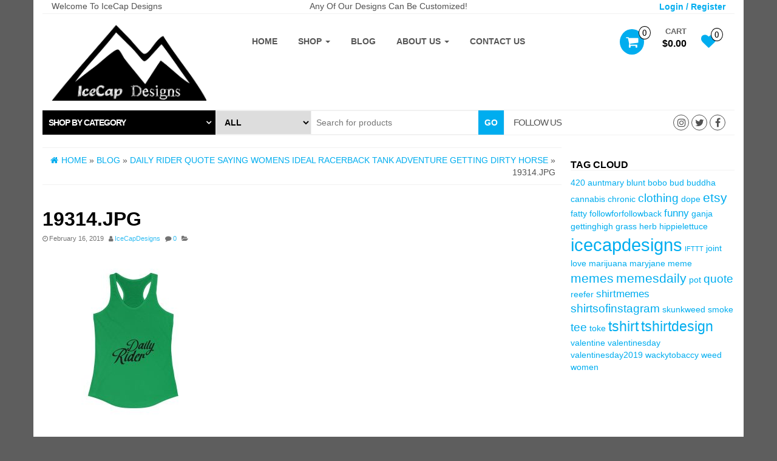

--- FILE ---
content_type: text/html; charset=UTF-8
request_url: https://www.icecapdesigns.com/?attachment_id=5557
body_size: 21444
content:
<!DOCTYPE html>
<html dir="ltr" lang="en-US" prefix="og: https://ogp.me/ns#">
<head>
    <meta http-equiv="content-type" content="text/html; charset=UTF-8" />
    <meta http-equiv="X-UA-Compatible" content="IE=edge">
    <meta name="viewport" content="width=device-width, initial-scale=1.0">
    <link rel="pingback" href="https://www.icecapdesigns.com/xmlrpc.php" />
    				<script>document.documentElement.className = document.documentElement.className + ' yes-js js_active js'</script>
			<title>19314.jpg | IceCap Designs</title>
	<style>img:is([sizes="auto" i], [sizes^="auto," i]) { contain-intrinsic-size: 3000px 1500px }</style>
	
		<!-- All in One SEO 4.7.7 - aioseo.com -->
	<meta name="robots" content="max-image-preview:large" />
	<meta name="author" content="IceCapDesigns"/>
	<link rel="canonical" href="https://www.icecapdesigns.com/?attachment_id=5557" />
	<meta name="generator" content="All in One SEO (AIOSEO) 4.7.7" />
		<meta property="og:locale" content="en_US" />
		<meta property="og:site_name" content="IceCap Designs | Spruce Up Your World" />
		<meta property="og:type" content="article" />
		<meta property="og:title" content="19314.jpg | IceCap Designs" />
		<meta property="og:url" content="https://www.icecapdesigns.com/?attachment_id=5557" />
		<meta property="article:published_time" content="2019-02-17T03:06:18+00:00" />
		<meta property="article:modified_time" content="2019-02-17T03:06:33+00:00" />
		<meta name="twitter:card" content="summary" />
		<meta name="twitter:title" content="19314.jpg | IceCap Designs" />
		<script type="application/ld+json" class="aioseo-schema">
			{"@context":"https:\/\/schema.org","@graph":[{"@type":"BreadcrumbList","@id":"https:\/\/www.icecapdesigns.com\/?attachment_id=5557#breadcrumblist","itemListElement":[{"@type":"ListItem","@id":"https:\/\/www.icecapdesigns.com\/#listItem","position":1,"name":"Home"}]},{"@type":"ItemPage","@id":"https:\/\/www.icecapdesigns.com\/?attachment_id=5557#itempage","url":"https:\/\/www.icecapdesigns.com\/?attachment_id=5557","name":"19314.jpg | IceCap Designs","inLanguage":"en-US","isPartOf":{"@id":"https:\/\/www.icecapdesigns.com\/#website"},"breadcrumb":{"@id":"https:\/\/www.icecapdesigns.com\/?attachment_id=5557#breadcrumblist"},"author":{"@id":"https:\/\/www.icecapdesigns.com\/author\/icecapdesigns\/#author"},"creator":{"@id":"https:\/\/www.icecapdesigns.com\/author\/icecapdesigns\/#author"},"datePublished":"2019-02-16T23:06:18-04:00","dateModified":"2019-02-16T23:06:33-04:00"},{"@type":"Organization","@id":"https:\/\/www.icecapdesigns.com\/#organization","name":"IceCap Designs","description":"Spruce Up Your World","url":"https:\/\/www.icecapdesigns.com\/"},{"@type":"Person","@id":"https:\/\/www.icecapdesigns.com\/author\/icecapdesigns\/#author","url":"https:\/\/www.icecapdesigns.com\/author\/icecapdesigns\/","name":"IceCapDesigns","image":{"@type":"ImageObject","@id":"https:\/\/www.icecapdesigns.com\/?attachment_id=5557#authorImage","url":"https:\/\/secure.gravatar.com\/avatar\/32d86f27771f65bac8dc3f64f5805390?s=96&d=mm&r=g","width":96,"height":96,"caption":"IceCapDesigns"}},{"@type":"WebSite","@id":"https:\/\/www.icecapdesigns.com\/#website","url":"https:\/\/www.icecapdesigns.com\/","name":"IceCap Designs","description":"Spruce Up Your World","inLanguage":"en-US","publisher":{"@id":"https:\/\/www.icecapdesigns.com\/#organization"}}]}
		</script>
		<!-- All in One SEO -->

<script>window._wca = window._wca || [];</script>
<link rel='dns-prefetch' href='//stats.wp.com' />
<link rel='dns-prefetch' href='//secure.gravatar.com' />
<link rel='dns-prefetch' href='//v0.wordpress.com' />
<link rel='preconnect' href='//c0.wp.com' />
<link rel="alternate" type="application/rss+xml" title="IceCap Designs &raquo; Feed" href="https://www.icecapdesigns.com/feed/" />
<link rel="alternate" type="application/rss+xml" title="IceCap Designs &raquo; Comments Feed" href="https://www.icecapdesigns.com/comments/feed/" />
<link rel="alternate" type="application/rss+xml" title="IceCap Designs &raquo; 19314.jpg Comments Feed" href="https://www.icecapdesigns.com/?attachment_id=5557/feed/" />
		<!-- This site uses the Google Analytics by MonsterInsights plugin v9.9.0 - Using Analytics tracking - https://www.monsterinsights.com/ -->
							<script src="//www.googletagmanager.com/gtag/js?id=G-ZGRQENCD21"  data-cfasync="false" data-wpfc-render="false" type="text/javascript" async></script>
			<script data-cfasync="false" data-wpfc-render="false" type="text/javascript">
				var mi_version = '9.9.0';
				var mi_track_user = true;
				var mi_no_track_reason = '';
								var MonsterInsightsDefaultLocations = {"page_location":"https:\/\/www.icecapdesigns.com\/?attachment_id=5557"};
								if ( typeof MonsterInsightsPrivacyGuardFilter === 'function' ) {
					var MonsterInsightsLocations = (typeof MonsterInsightsExcludeQuery === 'object') ? MonsterInsightsPrivacyGuardFilter( MonsterInsightsExcludeQuery ) : MonsterInsightsPrivacyGuardFilter( MonsterInsightsDefaultLocations );
				} else {
					var MonsterInsightsLocations = (typeof MonsterInsightsExcludeQuery === 'object') ? MonsterInsightsExcludeQuery : MonsterInsightsDefaultLocations;
				}

								var disableStrs = [
										'ga-disable-G-ZGRQENCD21',
									];

				/* Function to detect opted out users */
				function __gtagTrackerIsOptedOut() {
					for (var index = 0; index < disableStrs.length; index++) {
						if (document.cookie.indexOf(disableStrs[index] + '=true') > -1) {
							return true;
						}
					}

					return false;
				}

				/* Disable tracking if the opt-out cookie exists. */
				if (__gtagTrackerIsOptedOut()) {
					for (var index = 0; index < disableStrs.length; index++) {
						window[disableStrs[index]] = true;
					}
				}

				/* Opt-out function */
				function __gtagTrackerOptout() {
					for (var index = 0; index < disableStrs.length; index++) {
						document.cookie = disableStrs[index] + '=true; expires=Thu, 31 Dec 2099 23:59:59 UTC; path=/';
						window[disableStrs[index]] = true;
					}
				}

				if ('undefined' === typeof gaOptout) {
					function gaOptout() {
						__gtagTrackerOptout();
					}
				}
								window.dataLayer = window.dataLayer || [];

				window.MonsterInsightsDualTracker = {
					helpers: {},
					trackers: {},
				};
				if (mi_track_user) {
					function __gtagDataLayer() {
						dataLayer.push(arguments);
					}

					function __gtagTracker(type, name, parameters) {
						if (!parameters) {
							parameters = {};
						}

						if (parameters.send_to) {
							__gtagDataLayer.apply(null, arguments);
							return;
						}

						if (type === 'event') {
														parameters.send_to = monsterinsights_frontend.v4_id;
							var hookName = name;
							if (typeof parameters['event_category'] !== 'undefined') {
								hookName = parameters['event_category'] + ':' + name;
							}

							if (typeof MonsterInsightsDualTracker.trackers[hookName] !== 'undefined') {
								MonsterInsightsDualTracker.trackers[hookName](parameters);
							} else {
								__gtagDataLayer('event', name, parameters);
							}
							
						} else {
							__gtagDataLayer.apply(null, arguments);
						}
					}

					__gtagTracker('js', new Date());
					__gtagTracker('set', {
						'developer_id.dZGIzZG': true,
											});
					if ( MonsterInsightsLocations.page_location ) {
						__gtagTracker('set', MonsterInsightsLocations);
					}
										__gtagTracker('config', 'G-ZGRQENCD21', {"forceSSL":"true","link_attribution":"true"} );
										window.gtag = __gtagTracker;										(function () {
						/* https://developers.google.com/analytics/devguides/collection/analyticsjs/ */
						/* ga and __gaTracker compatibility shim. */
						var noopfn = function () {
							return null;
						};
						var newtracker = function () {
							return new Tracker();
						};
						var Tracker = function () {
							return null;
						};
						var p = Tracker.prototype;
						p.get = noopfn;
						p.set = noopfn;
						p.send = function () {
							var args = Array.prototype.slice.call(arguments);
							args.unshift('send');
							__gaTracker.apply(null, args);
						};
						var __gaTracker = function () {
							var len = arguments.length;
							if (len === 0) {
								return;
							}
							var f = arguments[len - 1];
							if (typeof f !== 'object' || f === null || typeof f.hitCallback !== 'function') {
								if ('send' === arguments[0]) {
									var hitConverted, hitObject = false, action;
									if ('event' === arguments[1]) {
										if ('undefined' !== typeof arguments[3]) {
											hitObject = {
												'eventAction': arguments[3],
												'eventCategory': arguments[2],
												'eventLabel': arguments[4],
												'value': arguments[5] ? arguments[5] : 1,
											}
										}
									}
									if ('pageview' === arguments[1]) {
										if ('undefined' !== typeof arguments[2]) {
											hitObject = {
												'eventAction': 'page_view',
												'page_path': arguments[2],
											}
										}
									}
									if (typeof arguments[2] === 'object') {
										hitObject = arguments[2];
									}
									if (typeof arguments[5] === 'object') {
										Object.assign(hitObject, arguments[5]);
									}
									if ('undefined' !== typeof arguments[1].hitType) {
										hitObject = arguments[1];
										if ('pageview' === hitObject.hitType) {
											hitObject.eventAction = 'page_view';
										}
									}
									if (hitObject) {
										action = 'timing' === arguments[1].hitType ? 'timing_complete' : hitObject.eventAction;
										hitConverted = mapArgs(hitObject);
										__gtagTracker('event', action, hitConverted);
									}
								}
								return;
							}

							function mapArgs(args) {
								var arg, hit = {};
								var gaMap = {
									'eventCategory': 'event_category',
									'eventAction': 'event_action',
									'eventLabel': 'event_label',
									'eventValue': 'event_value',
									'nonInteraction': 'non_interaction',
									'timingCategory': 'event_category',
									'timingVar': 'name',
									'timingValue': 'value',
									'timingLabel': 'event_label',
									'page': 'page_path',
									'location': 'page_location',
									'title': 'page_title',
									'referrer' : 'page_referrer',
								};
								for (arg in args) {
																		if (!(!args.hasOwnProperty(arg) || !gaMap.hasOwnProperty(arg))) {
										hit[gaMap[arg]] = args[arg];
									} else {
										hit[arg] = args[arg];
									}
								}
								return hit;
							}

							try {
								f.hitCallback();
							} catch (ex) {
							}
						};
						__gaTracker.create = newtracker;
						__gaTracker.getByName = newtracker;
						__gaTracker.getAll = function () {
							return [];
						};
						__gaTracker.remove = noopfn;
						__gaTracker.loaded = true;
						window['__gaTracker'] = __gaTracker;
					})();
									} else {
										console.log("");
					(function () {
						function __gtagTracker() {
							return null;
						}

						window['__gtagTracker'] = __gtagTracker;
						window['gtag'] = __gtagTracker;
					})();
									}
			</script>
			
							<!-- / Google Analytics by MonsterInsights -->
		<script type="text/javascript">
/* <![CDATA[ */
window._wpemojiSettings = {"baseUrl":"https:\/\/s.w.org\/images\/core\/emoji\/15.0.3\/72x72\/","ext":".png","svgUrl":"https:\/\/s.w.org\/images\/core\/emoji\/15.0.3\/svg\/","svgExt":".svg","source":{"concatemoji":"https:\/\/www.icecapdesigns.com\/wp-includes\/js\/wp-emoji-release.min.js?ver=6.7.4"}};
/*! This file is auto-generated */
!function(i,n){var o,s,e;function c(e){try{var t={supportTests:e,timestamp:(new Date).valueOf()};sessionStorage.setItem(o,JSON.stringify(t))}catch(e){}}function p(e,t,n){e.clearRect(0,0,e.canvas.width,e.canvas.height),e.fillText(t,0,0);var t=new Uint32Array(e.getImageData(0,0,e.canvas.width,e.canvas.height).data),r=(e.clearRect(0,0,e.canvas.width,e.canvas.height),e.fillText(n,0,0),new Uint32Array(e.getImageData(0,0,e.canvas.width,e.canvas.height).data));return t.every(function(e,t){return e===r[t]})}function u(e,t,n){switch(t){case"flag":return n(e,"\ud83c\udff3\ufe0f\u200d\u26a7\ufe0f","\ud83c\udff3\ufe0f\u200b\u26a7\ufe0f")?!1:!n(e,"\ud83c\uddfa\ud83c\uddf3","\ud83c\uddfa\u200b\ud83c\uddf3")&&!n(e,"\ud83c\udff4\udb40\udc67\udb40\udc62\udb40\udc65\udb40\udc6e\udb40\udc67\udb40\udc7f","\ud83c\udff4\u200b\udb40\udc67\u200b\udb40\udc62\u200b\udb40\udc65\u200b\udb40\udc6e\u200b\udb40\udc67\u200b\udb40\udc7f");case"emoji":return!n(e,"\ud83d\udc26\u200d\u2b1b","\ud83d\udc26\u200b\u2b1b")}return!1}function f(e,t,n){var r="undefined"!=typeof WorkerGlobalScope&&self instanceof WorkerGlobalScope?new OffscreenCanvas(300,150):i.createElement("canvas"),a=r.getContext("2d",{willReadFrequently:!0}),o=(a.textBaseline="top",a.font="600 32px Arial",{});return e.forEach(function(e){o[e]=t(a,e,n)}),o}function t(e){var t=i.createElement("script");t.src=e,t.defer=!0,i.head.appendChild(t)}"undefined"!=typeof Promise&&(o="wpEmojiSettingsSupports",s=["flag","emoji"],n.supports={everything:!0,everythingExceptFlag:!0},e=new Promise(function(e){i.addEventListener("DOMContentLoaded",e,{once:!0})}),new Promise(function(t){var n=function(){try{var e=JSON.parse(sessionStorage.getItem(o));if("object"==typeof e&&"number"==typeof e.timestamp&&(new Date).valueOf()<e.timestamp+604800&&"object"==typeof e.supportTests)return e.supportTests}catch(e){}return null}();if(!n){if("undefined"!=typeof Worker&&"undefined"!=typeof OffscreenCanvas&&"undefined"!=typeof URL&&URL.createObjectURL&&"undefined"!=typeof Blob)try{var e="postMessage("+f.toString()+"("+[JSON.stringify(s),u.toString(),p.toString()].join(",")+"));",r=new Blob([e],{type:"text/javascript"}),a=new Worker(URL.createObjectURL(r),{name:"wpTestEmojiSupports"});return void(a.onmessage=function(e){c(n=e.data),a.terminate(),t(n)})}catch(e){}c(n=f(s,u,p))}t(n)}).then(function(e){for(var t in e)n.supports[t]=e[t],n.supports.everything=n.supports.everything&&n.supports[t],"flag"!==t&&(n.supports.everythingExceptFlag=n.supports.everythingExceptFlag&&n.supports[t]);n.supports.everythingExceptFlag=n.supports.everythingExceptFlag&&!n.supports.flag,n.DOMReady=!1,n.readyCallback=function(){n.DOMReady=!0}}).then(function(){return e}).then(function(){var e;n.supports.everything||(n.readyCallback(),(e=n.source||{}).concatemoji?t(e.concatemoji):e.wpemoji&&e.twemoji&&(t(e.twemoji),t(e.wpemoji)))}))}((window,document),window._wpemojiSettings);
/* ]]> */
</script>
<style id='wp-emoji-styles-inline-css' type='text/css'>

	img.wp-smiley, img.emoji {
		display: inline !important;
		border: none !important;
		box-shadow: none !important;
		height: 1em !important;
		width: 1em !important;
		margin: 0 0.07em !important;
		vertical-align: -0.1em !important;
		background: none !important;
		padding: 0 !important;
	}
</style>
<link rel='stylesheet' id='wp-block-library-css' href='https://c0.wp.com/c/6.7.4/wp-includes/css/dist/block-library/style.min.css' type='text/css' media='all' />
<link rel='stylesheet' id='mediaelement-css' href='https://c0.wp.com/c/6.7.4/wp-includes/js/mediaelement/mediaelementplayer-legacy.min.css' type='text/css' media='all' />
<link rel='stylesheet' id='wp-mediaelement-css' href='https://c0.wp.com/c/6.7.4/wp-includes/js/mediaelement/wp-mediaelement.min.css' type='text/css' media='all' />
<style id='jetpack-sharing-buttons-style-inline-css' type='text/css'>
.jetpack-sharing-buttons__services-list{display:flex;flex-direction:row;flex-wrap:wrap;gap:0;list-style-type:none;margin:5px;padding:0}.jetpack-sharing-buttons__services-list.has-small-icon-size{font-size:12px}.jetpack-sharing-buttons__services-list.has-normal-icon-size{font-size:16px}.jetpack-sharing-buttons__services-list.has-large-icon-size{font-size:24px}.jetpack-sharing-buttons__services-list.has-huge-icon-size{font-size:36px}@media print{.jetpack-sharing-buttons__services-list{display:none!important}}.editor-styles-wrapper .wp-block-jetpack-sharing-buttons{gap:0;padding-inline-start:0}ul.jetpack-sharing-buttons__services-list.has-background{padding:1.25em 2.375em}
</style>
<link rel='stylesheet' id='jquery-selectBox-css' href='https://www.icecapdesigns.com/wp-content/plugins/yith-woocommerce-wishlist/assets/css/jquery.selectBox.css?ver=1.2.0' type='text/css' media='all' />
<link rel='stylesheet' id='woocommerce_prettyPhoto_css-css' href='//www.icecapdesigns.com/wp-content/plugins/woocommerce/assets/css/prettyPhoto.css?ver=3.1.6' type='text/css' media='all' />
<link rel='stylesheet' id='yith-wcwl-main-css' href='https://www.icecapdesigns.com/wp-content/plugins/yith-woocommerce-wishlist/assets/css/style.css?ver=4.0.1' type='text/css' media='all' />
<style id='yith-wcwl-main-inline-css' type='text/css'>
 :root { --rounded-corners-radius: 16px; --add-to-cart-rounded-corners-radius: 16px; --feedback-duration: 3s } 
 :root { --rounded-corners-radius: 16px; --add-to-cart-rounded-corners-radius: 16px; --feedback-duration: 3s } 
</style>
<style id='classic-theme-styles-inline-css' type='text/css'>
/*! This file is auto-generated */
.wp-block-button__link{color:#fff;background-color:#32373c;border-radius:9999px;box-shadow:none;text-decoration:none;padding:calc(.667em + 2px) calc(1.333em + 2px);font-size:1.125em}.wp-block-file__button{background:#32373c;color:#fff;text-decoration:none}
</style>
<style id='global-styles-inline-css' type='text/css'>
:root{--wp--preset--aspect-ratio--square: 1;--wp--preset--aspect-ratio--4-3: 4/3;--wp--preset--aspect-ratio--3-4: 3/4;--wp--preset--aspect-ratio--3-2: 3/2;--wp--preset--aspect-ratio--2-3: 2/3;--wp--preset--aspect-ratio--16-9: 16/9;--wp--preset--aspect-ratio--9-16: 9/16;--wp--preset--color--black: #000000;--wp--preset--color--cyan-bluish-gray: #abb8c3;--wp--preset--color--white: #ffffff;--wp--preset--color--pale-pink: #f78da7;--wp--preset--color--vivid-red: #cf2e2e;--wp--preset--color--luminous-vivid-orange: #ff6900;--wp--preset--color--luminous-vivid-amber: #fcb900;--wp--preset--color--light-green-cyan: #7bdcb5;--wp--preset--color--vivid-green-cyan: #00d084;--wp--preset--color--pale-cyan-blue: #8ed1fc;--wp--preset--color--vivid-cyan-blue: #0693e3;--wp--preset--color--vivid-purple: #9b51e0;--wp--preset--gradient--vivid-cyan-blue-to-vivid-purple: linear-gradient(135deg,rgba(6,147,227,1) 0%,rgb(155,81,224) 100%);--wp--preset--gradient--light-green-cyan-to-vivid-green-cyan: linear-gradient(135deg,rgb(122,220,180) 0%,rgb(0,208,130) 100%);--wp--preset--gradient--luminous-vivid-amber-to-luminous-vivid-orange: linear-gradient(135deg,rgba(252,185,0,1) 0%,rgba(255,105,0,1) 100%);--wp--preset--gradient--luminous-vivid-orange-to-vivid-red: linear-gradient(135deg,rgba(255,105,0,1) 0%,rgb(207,46,46) 100%);--wp--preset--gradient--very-light-gray-to-cyan-bluish-gray: linear-gradient(135deg,rgb(238,238,238) 0%,rgb(169,184,195) 100%);--wp--preset--gradient--cool-to-warm-spectrum: linear-gradient(135deg,rgb(74,234,220) 0%,rgb(151,120,209) 20%,rgb(207,42,186) 40%,rgb(238,44,130) 60%,rgb(251,105,98) 80%,rgb(254,248,76) 100%);--wp--preset--gradient--blush-light-purple: linear-gradient(135deg,rgb(255,206,236) 0%,rgb(152,150,240) 100%);--wp--preset--gradient--blush-bordeaux: linear-gradient(135deg,rgb(254,205,165) 0%,rgb(254,45,45) 50%,rgb(107,0,62) 100%);--wp--preset--gradient--luminous-dusk: linear-gradient(135deg,rgb(255,203,112) 0%,rgb(199,81,192) 50%,rgb(65,88,208) 100%);--wp--preset--gradient--pale-ocean: linear-gradient(135deg,rgb(255,245,203) 0%,rgb(182,227,212) 50%,rgb(51,167,181) 100%);--wp--preset--gradient--electric-grass: linear-gradient(135deg,rgb(202,248,128) 0%,rgb(113,206,126) 100%);--wp--preset--gradient--midnight: linear-gradient(135deg,rgb(2,3,129) 0%,rgb(40,116,252) 100%);--wp--preset--font-size--small: 13px;--wp--preset--font-size--medium: 20px;--wp--preset--font-size--large: 36px;--wp--preset--font-size--x-large: 42px;--wp--preset--font-family--inter: "Inter", sans-serif;--wp--preset--font-family--cardo: Cardo;--wp--preset--spacing--20: 0.44rem;--wp--preset--spacing--30: 0.67rem;--wp--preset--spacing--40: 1rem;--wp--preset--spacing--50: 1.5rem;--wp--preset--spacing--60: 2.25rem;--wp--preset--spacing--70: 3.38rem;--wp--preset--spacing--80: 5.06rem;--wp--preset--shadow--natural: 6px 6px 9px rgba(0, 0, 0, 0.2);--wp--preset--shadow--deep: 12px 12px 50px rgba(0, 0, 0, 0.4);--wp--preset--shadow--sharp: 6px 6px 0px rgba(0, 0, 0, 0.2);--wp--preset--shadow--outlined: 6px 6px 0px -3px rgba(255, 255, 255, 1), 6px 6px rgba(0, 0, 0, 1);--wp--preset--shadow--crisp: 6px 6px 0px rgba(0, 0, 0, 1);}:where(.is-layout-flex){gap: 0.5em;}:where(.is-layout-grid){gap: 0.5em;}body .is-layout-flex{display: flex;}.is-layout-flex{flex-wrap: wrap;align-items: center;}.is-layout-flex > :is(*, div){margin: 0;}body .is-layout-grid{display: grid;}.is-layout-grid > :is(*, div){margin: 0;}:where(.wp-block-columns.is-layout-flex){gap: 2em;}:where(.wp-block-columns.is-layout-grid){gap: 2em;}:where(.wp-block-post-template.is-layout-flex){gap: 1.25em;}:where(.wp-block-post-template.is-layout-grid){gap: 1.25em;}.has-black-color{color: var(--wp--preset--color--black) !important;}.has-cyan-bluish-gray-color{color: var(--wp--preset--color--cyan-bluish-gray) !important;}.has-white-color{color: var(--wp--preset--color--white) !important;}.has-pale-pink-color{color: var(--wp--preset--color--pale-pink) !important;}.has-vivid-red-color{color: var(--wp--preset--color--vivid-red) !important;}.has-luminous-vivid-orange-color{color: var(--wp--preset--color--luminous-vivid-orange) !important;}.has-luminous-vivid-amber-color{color: var(--wp--preset--color--luminous-vivid-amber) !important;}.has-light-green-cyan-color{color: var(--wp--preset--color--light-green-cyan) !important;}.has-vivid-green-cyan-color{color: var(--wp--preset--color--vivid-green-cyan) !important;}.has-pale-cyan-blue-color{color: var(--wp--preset--color--pale-cyan-blue) !important;}.has-vivid-cyan-blue-color{color: var(--wp--preset--color--vivid-cyan-blue) !important;}.has-vivid-purple-color{color: var(--wp--preset--color--vivid-purple) !important;}.has-black-background-color{background-color: var(--wp--preset--color--black) !important;}.has-cyan-bluish-gray-background-color{background-color: var(--wp--preset--color--cyan-bluish-gray) !important;}.has-white-background-color{background-color: var(--wp--preset--color--white) !important;}.has-pale-pink-background-color{background-color: var(--wp--preset--color--pale-pink) !important;}.has-vivid-red-background-color{background-color: var(--wp--preset--color--vivid-red) !important;}.has-luminous-vivid-orange-background-color{background-color: var(--wp--preset--color--luminous-vivid-orange) !important;}.has-luminous-vivid-amber-background-color{background-color: var(--wp--preset--color--luminous-vivid-amber) !important;}.has-light-green-cyan-background-color{background-color: var(--wp--preset--color--light-green-cyan) !important;}.has-vivid-green-cyan-background-color{background-color: var(--wp--preset--color--vivid-green-cyan) !important;}.has-pale-cyan-blue-background-color{background-color: var(--wp--preset--color--pale-cyan-blue) !important;}.has-vivid-cyan-blue-background-color{background-color: var(--wp--preset--color--vivid-cyan-blue) !important;}.has-vivid-purple-background-color{background-color: var(--wp--preset--color--vivid-purple) !important;}.has-black-border-color{border-color: var(--wp--preset--color--black) !important;}.has-cyan-bluish-gray-border-color{border-color: var(--wp--preset--color--cyan-bluish-gray) !important;}.has-white-border-color{border-color: var(--wp--preset--color--white) !important;}.has-pale-pink-border-color{border-color: var(--wp--preset--color--pale-pink) !important;}.has-vivid-red-border-color{border-color: var(--wp--preset--color--vivid-red) !important;}.has-luminous-vivid-orange-border-color{border-color: var(--wp--preset--color--luminous-vivid-orange) !important;}.has-luminous-vivid-amber-border-color{border-color: var(--wp--preset--color--luminous-vivid-amber) !important;}.has-light-green-cyan-border-color{border-color: var(--wp--preset--color--light-green-cyan) !important;}.has-vivid-green-cyan-border-color{border-color: var(--wp--preset--color--vivid-green-cyan) !important;}.has-pale-cyan-blue-border-color{border-color: var(--wp--preset--color--pale-cyan-blue) !important;}.has-vivid-cyan-blue-border-color{border-color: var(--wp--preset--color--vivid-cyan-blue) !important;}.has-vivid-purple-border-color{border-color: var(--wp--preset--color--vivid-purple) !important;}.has-vivid-cyan-blue-to-vivid-purple-gradient-background{background: var(--wp--preset--gradient--vivid-cyan-blue-to-vivid-purple) !important;}.has-light-green-cyan-to-vivid-green-cyan-gradient-background{background: var(--wp--preset--gradient--light-green-cyan-to-vivid-green-cyan) !important;}.has-luminous-vivid-amber-to-luminous-vivid-orange-gradient-background{background: var(--wp--preset--gradient--luminous-vivid-amber-to-luminous-vivid-orange) !important;}.has-luminous-vivid-orange-to-vivid-red-gradient-background{background: var(--wp--preset--gradient--luminous-vivid-orange-to-vivid-red) !important;}.has-very-light-gray-to-cyan-bluish-gray-gradient-background{background: var(--wp--preset--gradient--very-light-gray-to-cyan-bluish-gray) !important;}.has-cool-to-warm-spectrum-gradient-background{background: var(--wp--preset--gradient--cool-to-warm-spectrum) !important;}.has-blush-light-purple-gradient-background{background: var(--wp--preset--gradient--blush-light-purple) !important;}.has-blush-bordeaux-gradient-background{background: var(--wp--preset--gradient--blush-bordeaux) !important;}.has-luminous-dusk-gradient-background{background: var(--wp--preset--gradient--luminous-dusk) !important;}.has-pale-ocean-gradient-background{background: var(--wp--preset--gradient--pale-ocean) !important;}.has-electric-grass-gradient-background{background: var(--wp--preset--gradient--electric-grass) !important;}.has-midnight-gradient-background{background: var(--wp--preset--gradient--midnight) !important;}.has-small-font-size{font-size: var(--wp--preset--font-size--small) !important;}.has-medium-font-size{font-size: var(--wp--preset--font-size--medium) !important;}.has-large-font-size{font-size: var(--wp--preset--font-size--large) !important;}.has-x-large-font-size{font-size: var(--wp--preset--font-size--x-large) !important;}
:where(.wp-block-post-template.is-layout-flex){gap: 1.25em;}:where(.wp-block-post-template.is-layout-grid){gap: 1.25em;}
:where(.wp-block-columns.is-layout-flex){gap: 2em;}:where(.wp-block-columns.is-layout-grid){gap: 2em;}
:root :where(.wp-block-pullquote){font-size: 1.5em;line-height: 1.6;}
</style>
<link rel='stylesheet' id='woocommerce-layout-css' href='https://c0.wp.com/p/woocommerce/9.5.1/assets/css/woocommerce-layout.css' type='text/css' media='all' />
<style id='woocommerce-layout-inline-css' type='text/css'>

	.infinite-scroll .woocommerce-pagination {
		display: none;
	}
</style>
<link rel='stylesheet' id='woocommerce-smallscreen-css' href='https://c0.wp.com/p/woocommerce/9.5.1/assets/css/woocommerce-smallscreen.css' type='text/css' media='only screen and (max-width: 768px)' />
<link rel='stylesheet' id='woocommerce-general-css' href='https://c0.wp.com/p/woocommerce/9.5.1/assets/css/woocommerce.css' type='text/css' media='all' />
<style id='woocommerce-inline-inline-css' type='text/css'>
.woocommerce form .form-row .required { visibility: visible; }
</style>
<link rel='stylesheet' id='wc-gateway-ppec-frontend-css' href='https://www.icecapdesigns.com/wp-content/plugins/woocommerce-gateway-paypal-express-checkout/assets/css/wc-gateway-ppec-frontend.css?ver=2.1.3' type='text/css' media='all' />
<link rel='stylesheet' id='jquery-colorbox-css' href='https://www.icecapdesigns.com/wp-content/plugins/yith-woocommerce-compare/assets/css/colorbox.css?ver=1.4.21' type='text/css' media='all' />
<link rel='stylesheet' id='yith-quick-view-css' href='https://www.icecapdesigns.com/wp-content/plugins/yith-woocommerce-quick-view/assets/css/yith-quick-view.css?ver=2.1.0' type='text/css' media='all' />
<style id='yith-quick-view-inline-css' type='text/css'>

				#yith-quick-view-modal .yith-quick-view-overlay{background:rgba( 0, 0, 0, 0.8)}
				#yith-quick-view-modal .yith-wcqv-main{background:#ffffff;}
				#yith-quick-view-close{color:#cdcdcd;}
				#yith-quick-view-close:hover{color:#ff0000;}
</style>
<link rel='stylesheet' id='bootstrap-css' href='https://www.icecapdesigns.com/wp-content/themes/kakina/css/bootstrap.css?ver=3.3.4' type='text/css' media='all' />
<link rel='stylesheet' id='kakina-stylesheet-css' href='https://www.icecapdesigns.com/wp-content/themes/kakina/style.css?ver=1.3.0' type='text/css' media='all' />
<link rel='stylesheet' id='font-awesome-css' href='https://www.icecapdesigns.com/wp-content/themes/kakina/css/font-awesome.min.css?ver=4.7.0' type='text/css' media='all' />
<style id='font-awesome-inline-css' type='text/css'>
[data-font="FontAwesome"]:before {font-family: 'FontAwesome' !important;content: attr(data-icon) !important;speak: none !important;font-weight: normal !important;font-variant: normal !important;text-transform: none !important;line-height: 1 !important;font-style: normal !important;-webkit-font-smoothing: antialiased !important;-moz-osx-font-smoothing: grayscale !important;}
</style>
<link rel='stylesheet' id='flexslider-css' href='https://www.icecapdesigns.com/wp-content/themes/kakina/css/flexslider.css?ver=2.6.1' type='text/css' media='all' />
<link rel='stylesheet' id='sharedaddy-css' href='https://c0.wp.com/p/jetpack/14.1/modules/sharedaddy/sharing.css' type='text/css' media='all' />
<link rel='stylesheet' id='social-logos-css' href='https://c0.wp.com/p/jetpack/14.1/_inc/social-logos/social-logos.min.css' type='text/css' media='all' />
<script type="text/javascript" src="https://www.icecapdesigns.com/wp-content/plugins/google-analytics-for-wordpress/assets/js/frontend-gtag.min.js?ver=9.9.0" id="monsterinsights-frontend-script-js" async="async" data-wp-strategy="async"></script>
<script data-cfasync="false" data-wpfc-render="false" type="text/javascript" id='monsterinsights-frontend-script-js-extra'>/* <![CDATA[ */
var monsterinsights_frontend = {"js_events_tracking":"true","download_extensions":"doc,pdf,ppt,zip,xls,docx,pptx,xlsx","inbound_paths":"[{\"path\":\"\\\/go\\\/\",\"label\":\"affiliate\"},{\"path\":\"\\\/recommend\\\/\",\"label\":\"affiliate\"}]","home_url":"https:\/\/www.icecapdesigns.com","hash_tracking":"false","v4_id":"G-ZGRQENCD21"};/* ]]> */
</script>
<script type="text/javascript" src="https://c0.wp.com/c/6.7.4/wp-includes/js/jquery/jquery.min.js" id="jquery-core-js"></script>
<script type="text/javascript" src="https://c0.wp.com/c/6.7.4/wp-includes/js/jquery/jquery-migrate.min.js" id="jquery-migrate-js"></script>
<script type="text/javascript" src="https://c0.wp.com/p/woocommerce/9.5.1/assets/js/jquery-blockui/jquery.blockUI.min.js" id="jquery-blockui-js" defer="defer" data-wp-strategy="defer"></script>
<script type="text/javascript" id="wc-add-to-cart-js-extra">
/* <![CDATA[ */
var wc_add_to_cart_params = {"ajax_url":"\/wp-admin\/admin-ajax.php","wc_ajax_url":"\/?wc-ajax=%%endpoint%%","i18n_view_cart":"View cart","cart_url":"https:\/\/www.icecapdesigns.com\/cart\/","is_cart":"","cart_redirect_after_add":"no"};
/* ]]> */
</script>
<script type="text/javascript" src="https://c0.wp.com/p/woocommerce/9.5.1/assets/js/frontend/add-to-cart.min.js" id="wc-add-to-cart-js" defer="defer" data-wp-strategy="defer"></script>
<script type="text/javascript" src="https://c0.wp.com/p/woocommerce/9.5.1/assets/js/js-cookie/js.cookie.min.js" id="js-cookie-js" defer="defer" data-wp-strategy="defer"></script>
<script type="text/javascript" id="woocommerce-js-extra">
/* <![CDATA[ */
var woocommerce_params = {"ajax_url":"\/wp-admin\/admin-ajax.php","wc_ajax_url":"\/?wc-ajax=%%endpoint%%"};
/* ]]> */
</script>
<script type="text/javascript" src="https://c0.wp.com/p/woocommerce/9.5.1/assets/js/frontend/woocommerce.min.js" id="woocommerce-js" defer="defer" data-wp-strategy="defer"></script>
<script type="text/javascript" src="https://www.icecapdesigns.com/wp-content/themes/kakina/js/bootstrap.js?ver=3.3.4" id="bootstrap-js"></script>
<script type="text/javascript" id="kakina-theme-js-js-extra">
/* <![CDATA[ */
var objectL10n = {"compare":"Compare Product"};
/* ]]> */
</script>
<script type="text/javascript" src="https://www.icecapdesigns.com/wp-content/themes/kakina/js/customscript.js?ver=1.3.0" id="kakina-theme-js-js"></script>
<script type="text/javascript" src="https://c0.wp.com/p/woocommerce/9.5.1/assets/js/flexslider/jquery.flexslider.min.js" id="flexslider-js" defer="defer" data-wp-strategy="defer"></script>
<script type="text/javascript" src="https://stats.wp.com/s-202546.js" id="woocommerce-analytics-js" defer="defer" data-wp-strategy="defer"></script>
<link rel="https://api.w.org/" href="https://www.icecapdesigns.com/wp-json/" /><link rel="alternate" title="JSON" type="application/json" href="https://www.icecapdesigns.com/wp-json/wp/v2/media/5557" /><link rel="EditURI" type="application/rsd+xml" title="RSD" href="https://www.icecapdesigns.com/xmlrpc.php?rsd" />
<meta name="generator" content="WordPress 6.7.4" />
<meta name="generator" content="WooCommerce 9.5.1" />
<link rel='shortlink' href='https://wp.me/aaGa47-1rD' />
<link rel="alternate" title="oEmbed (JSON)" type="application/json+oembed" href="https://www.icecapdesigns.com/wp-json/oembed/1.0/embed?url=https%3A%2F%2Fwww.icecapdesigns.com%2F%3Fattachment_id%3D5557" />
<link rel="alternate" title="oEmbed (XML)" type="text/xml+oembed" href="https://www.icecapdesigns.com/wp-json/oembed/1.0/embed?url=https%3A%2F%2Fwww.icecapdesigns.com%2F%3Fattachment_id%3D5557&#038;format=xml" />
	<style>img#wpstats{display:none}</style>
			<noscript><style>.woocommerce-product-gallery{ opacity: 1 !important; }</style></noscript>
	
<!-- Meta Pixel Code -->
<script type='text/javascript'>
!function(f,b,e,v,n,t,s){if(f.fbq)return;n=f.fbq=function(){n.callMethod?
n.callMethod.apply(n,arguments):n.queue.push(arguments)};if(!f._fbq)f._fbq=n;
n.push=n;n.loaded=!0;n.version='2.0';n.queue=[];t=b.createElement(e);t.async=!0;
t.src=v;s=b.getElementsByTagName(e)[0];s.parentNode.insertBefore(t,s)}(window,
document,'script','https://connect.facebook.net/en_US/fbevents.js?v=next');
</script>
<!-- End Meta Pixel Code -->

      <script type='text/javascript'>
        var url = window.location.origin + '?ob=open-bridge';
        fbq('set', 'openbridge', '737314440401235', url);
      </script>
    <script type='text/javascript'>fbq('init', '737314440401235', {}, {
    "agent": "wordpress-6.7.4-3.0.16"
})</script><script type='text/javascript'>
    fbq('track', 'PageView', []);
  </script>
<!-- Meta Pixel Code -->
<noscript>
<img height="1" width="1" style="display:none" alt="fbpx"
src="https://www.facebook.com/tr?id=737314440401235&ev=PageView&noscript=1" />
</noscript>
<!-- End Meta Pixel Code -->
<style type="text/css">.recentcomments a{display:inline !important;padding:0 !important;margin:0 !important;}</style>			<script  type="text/javascript">
				!function(f,b,e,v,n,t,s){if(f.fbq)return;n=f.fbq=function(){n.callMethod?
					n.callMethod.apply(n,arguments):n.queue.push(arguments)};if(!f._fbq)f._fbq=n;
					n.push=n;n.loaded=!0;n.version='2.0';n.queue=[];t=b.createElement(e);t.async=!0;
					t.src=v;s=b.getElementsByTagName(e)[0];s.parentNode.insertBefore(t,s)}(window,
					document,'script','https://connect.facebook.net/en_US/fbevents.js');
			</script>
			<!-- WooCommerce Facebook Integration Begin -->
			<script  type="text/javascript">

				fbq('init', '737314440401235', {}, {
    "agent": "woocommerce-9.5.1-3.3.1"
});

				fbq( 'track', 'PageView', {
    "source": "woocommerce",
    "version": "9.5.1",
    "pluginVersion": "3.3.1"
} );

				document.addEventListener( 'DOMContentLoaded', function() {
					// Insert placeholder for events injected when a product is added to the cart through AJAX.
					document.body.insertAdjacentHTML( 'beforeend', '<div class=\"wc-facebook-pixel-event-placeholder\"></div>' );
				}, false );

			</script>
			<!-- WooCommerce Facebook Integration End -->
			<style class='wp-fonts-local' type='text/css'>
@font-face{font-family:Inter;font-style:normal;font-weight:300 900;font-display:fallback;src:url('https://www.icecapdesigns.com/wp-content/plugins/woocommerce/assets/fonts/Inter-VariableFont_slnt,wght.woff2') format('woff2');font-stretch:normal;}
@font-face{font-family:Cardo;font-style:normal;font-weight:400;font-display:fallback;src:url('https://www.icecapdesigns.com/wp-content/plugins/woocommerce/assets/fonts/cardo_normal_400.woff2') format('woff2');}
</style>
<link rel="icon" href="https://www.icecapdesigns.com/wp-content/uploads/2019/02/cropped-IceCapDesignsLogo5-32x32.png" sizes="32x32" />
<link rel="icon" href="https://www.icecapdesigns.com/wp-content/uploads/2019/02/cropped-IceCapDesignsLogo5-192x192.png" sizes="192x192" />
<link rel="apple-touch-icon" href="https://www.icecapdesigns.com/wp-content/uploads/2019/02/cropped-IceCapDesignsLogo5-180x180.png" />
<meta name="msapplication-TileImage" content="https://www.icecapdesigns.com/wp-content/uploads/2019/02/cropped-IceCapDesignsLogo5-270x270.png" />
<style id="kirki-inline-styles">body{background:#5e5e5e;background-color:#5e5e5e;}</style></head>
<body id="blog" class="attachment attachment-template-default single single-attachment postid-5557 attachmentid-5557 attachment-jpeg theme-kakina woocommerce-no-js">
    <a class="skip-link screen-reader-text" href="#site-content">Skip to the content</a>

<div class="container rsrc-container" role="main">
	 
	<div class="top-section row"> 
		<div class="top-infobox text-left col-xs-4">
			Welcome To IceCap Designs 
		</div>
		<div class="top-infobox text-center col-xs-4">
			Any Of Our Designs Can Be Customized! 
		</div> 
		<div class="header-login text-right col-xs-4"> 
												<a href="https://www.icecapdesigns.com/my-account/" title="Login / Register">Login / Register</a>
				 
					</div>               
	</div>
	<div class="header-section row" >
				<header id="site-header" class="col-sm-6 col-md-3 hidden-xs rsrc-header text-center" role="banner"> 
				            <div class="rsrc-header-img">
	                <a href="https://www.icecapdesigns.com/"><img src="https://www.icecapdesigns.com/wp-content/uploads/2019/02/IceCapDesignsLogo6.png" title="IceCap Designs" /></a>
	            </div>
			   
		</header>
				<div class="hidden-xs">
						<div class="header-cart text-right col-md-3 col-sm-6 col-md-push-6">
										<div class="header-cart-inner">
							
			<a class="cart-contents text-right" href="https://www.icecapdesigns.com/cart/" title="View your shopping cart">
				<i class="fa fa-shopping-cart"><span class="count">0</span></i><div class="amount-title hidden-xs">Cart </div><div class="amount-cart hidden-xs">&#036;0.00</div> 
			</a>
									<ul class="site-header-cart menu list-unstyled hidden-xs">
							<li>
								<div class="widget woocommerce widget_shopping_cart"><div class="widget_shopping_cart_content"></div></div>							</li>
						</ul>
					</div>
												<div class="top-wishlist text-right">
					<a href="https://www.icecapdesigns.com/?attachment_id=5557/" title="Wishlist" data-toggle="tooltip">
						<div class="fa fa-heart"><div class="count"><span>0</span></div></div>
					</a>
				</div>
							</div>
					</div>
					<div class="rsrc-top-menu col-md-6 col-sm-12 col-md-pull-3" >
				<nav id="site-navigation" class="navbar navbar-inverse" role="navigation">

	                <div class="navbar-header row">
	                    <button type="button" class="navbar-toggle" data-toggle="collapse" data-target=".navbar-1-collapse">
	                        <span class="sr-only">Toggle navigation</span>
	                        <span class="icon-bar"></span>
	                        <span class="icon-bar"></span>
	                        <span class="icon-bar"></span>
	                    </button>
						<header class="visible-xs-inline-block col-xs-5 responsive-title"> 
									                        <div class="rsrc-header-img menu-img text-left">
		                            <a href="https://www.icecapdesigns.com/"><img src="https://www.icecapdesigns.com/wp-content/uploads/2019/02/IceCapDesignsLogo6.png" title="IceCap Designs" /></a>
		                        </div>
							   
						</header>
						<div class="visible-xs-inline-block text-right col-xs-5 no-gutter responsive-cart">
										<div class="header-cart text-right col-md-3 col-sm-6 col-md-push-6">
										<div class="header-cart-inner">
							
			<a class="cart-contents text-right" href="https://www.icecapdesigns.com/cart/" title="View your shopping cart">
				<i class="fa fa-shopping-cart"><span class="count">0</span></i><div class="amount-title hidden-xs">Cart </div><div class="amount-cart hidden-xs">&#036;0.00</div> 
			</a>
									<ul class="site-header-cart menu list-unstyled hidden-xs">
							<li>
								<div class="widget woocommerce widget_shopping_cart"><div class="widget_shopping_cart_content"></div></div>							</li>
						</ul>
					</div>
												<div class="top-wishlist text-right">
					<a href="https://www.icecapdesigns.com/?attachment_id=5557/" title="Wishlist" data-toggle="tooltip">
						<div class="fa fa-heart"><div class="count"><span>0</span></div></div>
					</a>
				</div>
							</div>
									</div>
	                </div>
					<div class="collapse navbar-collapse navbar-1-collapse"><ul id="menu-main-menu" class="nav navbar-nav"><li id="menu-item-2982" class="menu-item menu-item-type-custom menu-item-object-custom menu-item-home menu-item-2982"><a title="Home" href="https://www.icecapdesigns.com">Home</a></li>
<li id="menu-item-2983" class="menu-item menu-item-type-post_type menu-item-object-page menu-item-has-children menu-item-2983 dropdown"><a title="Shop" href="https://www.icecapdesigns.com/shop/" data-toggle="dropdown" class="dropdown-toggle">Shop <span class="caret"></span></a>
<ul role="menu" class=" dropdown-menu">
	<li id="menu-item-2990" class="menu-item menu-item-type-post_type menu-item-object-page menu-item-2990"><a title="My account" href="https://www.icecapdesigns.com/my-account/">My account</a></li>
	<li id="menu-item-2992" class="menu-item menu-item-type-post_type menu-item-object-page menu-item-2992"><a title="Cart" href="https://www.icecapdesigns.com/cart/">Cart</a></li>
	<li id="menu-item-2991" class="menu-item menu-item-type-post_type menu-item-object-page menu-item-2991"><a title="Checkout" href="https://www.icecapdesigns.com/checkout/">Checkout</a></li>
</ul>
</li>
<li id="menu-item-2984" class="menu-item menu-item-type-post_type menu-item-object-page current_page_parent menu-item-2984"><a title="Blog" href="https://www.icecapdesigns.com/blog/">Blog</a></li>
<li id="menu-item-2985" class="menu-item menu-item-type-post_type menu-item-object-page menu-item-has-children menu-item-2985 dropdown"><a title="About Us" href="https://www.icecapdesigns.com/about-us/" data-toggle="dropdown" class="dropdown-toggle">About Us <span class="caret"></span></a>
<ul role="menu" class=" dropdown-menu">
	<li id="menu-item-2987" class="menu-item menu-item-type-post_type menu-item-object-page menu-item-2987"><a title="Refund Policy" href="https://www.icecapdesigns.com/about-us/refund-policy/">Refund Policy</a></li>
	<li id="menu-item-2988" class="menu-item menu-item-type-post_type menu-item-object-page menu-item-privacy-policy menu-item-2988"><a title="Privacy Policy" href="https://www.icecapdesigns.com/about-us/privacy-policy/">Privacy Policy</a></li>
	<li id="menu-item-2986" class="menu-item menu-item-type-post_type menu-item-object-page menu-item-2986"><a title="Terms Of Service" href="https://www.icecapdesigns.com/about-us/terms-of-service/">Terms Of Service</a></li>
</ul>
</li>
<li id="menu-item-7652" class="menu-item menu-item-type-post_type menu-item-object-page menu-item-7652"><a title="Contact Us" href="https://www.icecapdesigns.com/contact-us/">Contact Us</a></li>
</ul></div>				</nav>
			</div>
			</div>
	 
		<div class="header-line-search row">
	<div class="header-categories col-md-3">
		<div  id="accordion" role="tablist" aria-multiselectable="true">
			<div role="tab" id="headingOne">
				<a role="button" data-toggle="collapse" data-parent="#accordion" href="#collapseOne" aria-expanded="false" aria-controls="collapseOne">
					<h4 class="panel-title">Shop by category</h4>
				</a>
			</div>
			<div id="collapseOne" class="panel-collapse collapse  col-md-3" role="tabpanel" aria-labelledby="headingOne"> 
				<div id="menu-categories" class="widget-menu"><li id="menu-item-2927" class="menu-item menu-item-type-taxonomy menu-item-object-product_cat menu-item-has-children menu-item-2927 dropdown"><a title="Clothing" href="https://www.icecapdesigns.com/product-category/clothing/" data-toggle="dropdown" class="dropdown-toggle">Clothing <span class="caret"></span></a>
<ul role="menu" class=" dropdown-menu">
	<li id="menu-item-2951" class="menu-item menu-item-type-taxonomy menu-item-object-product_cat menu-item-has-children menu-item-2951 dropdown-submenu"><a title="Childrens Clothing" href="https://www.icecapdesigns.com/product-category/clothing/childrens-clothing/" data-toggle="dropdown" class="dropdown-toggle">Childrens Clothing</a>
	<ul role="menu" class=" dropdown-menu">
		<li id="menu-item-2955" class="menu-item menu-item-type-taxonomy menu-item-object-product_cat menu-item-2955"><a title="T-Shirts" href="https://www.icecapdesigns.com/product-category/clothing/childrens-clothing/tshirts-childrens-clothing/">T-Shirts</a></li>
	</ul>
</li>
	<li id="menu-item-2928" class="menu-item menu-item-type-taxonomy menu-item-object-product_cat menu-item-has-children menu-item-2928 dropdown-submenu"><a title="Mens Clothing" href="https://www.icecapdesigns.com/product-category/clothing/mens-clothing/" data-toggle="dropdown" class="dropdown-toggle">Mens Clothing</a>
	<ul role="menu" class=" dropdown-menu">
		<li id="menu-item-2947" class="menu-item menu-item-type-taxonomy menu-item-object-product_cat menu-item-2947"><a title="Hoodies" href="https://www.icecapdesigns.com/product-category/clothing/mens-clothing/hoodies-mens-clothing/">Hoodies</a></li>
		<li id="menu-item-2931" class="menu-item menu-item-type-taxonomy menu-item-object-product_cat menu-item-2931"><a title="T-Shirts" href="https://www.icecapdesigns.com/product-category/clothing/mens-clothing/tshirts-mens-clothing/">T-Shirts</a></li>
	</ul>
</li>
	<li id="menu-item-2961" class="menu-item menu-item-type-taxonomy menu-item-object-product_cat menu-item-has-children menu-item-2961 dropdown-submenu"><a title="Womens Clothing" href="https://www.icecapdesigns.com/product-category/clothing/womens-clothing/" data-toggle="dropdown" class="dropdown-toggle">Womens Clothing</a>
	<ul role="menu" class=" dropdown-menu">
		<li id="menu-item-2949" class="menu-item menu-item-type-taxonomy menu-item-object-product_cat menu-item-2949"><a title="Hoodies" href="https://www.icecapdesigns.com/product-category/clothing/womens-clothing/hoodies-womens-clothing/">Hoodies</a></li>
		<li id="menu-item-2938" class="menu-item menu-item-type-taxonomy menu-item-object-product_cat menu-item-2938"><a title="Leggings" href="https://www.icecapdesigns.com/product-category/clothing/womens-clothing/leggings-womens-clothing/">Leggings</a></li>
		<li id="menu-item-6135" class="menu-item menu-item-type-taxonomy menu-item-object-product_cat menu-item-6135"><a title="Swimwear" href="https://www.icecapdesigns.com/product-category/clothing/womens-clothing/swimwear-womens-clothing/">Swimwear</a></li>
		<li id="menu-item-2932" class="menu-item menu-item-type-taxonomy menu-item-object-product_cat menu-item-2932"><a title="T-Shirts" href="https://www.icecapdesigns.com/product-category/clothing/womens-clothing/tshirts-womens-clothing/">T-Shirts</a></li>
		<li id="menu-item-6138" class="menu-item menu-item-type-taxonomy menu-item-object-product_cat menu-item-6138"><a title="Tanktops" href="https://www.icecapdesigns.com/product-category/clothing/womens-clothing/tanktops-womens-clothing/">Tanktops</a></li>
	</ul>
</li>
	<li id="menu-item-2929" class="menu-item menu-item-type-taxonomy menu-item-object-product_cat menu-item-has-children menu-item-2929 dropdown-submenu"><a title="Unisex Clothing" href="https://www.icecapdesigns.com/product-category/clothing/unisex-clothing/" data-toggle="dropdown" class="dropdown-toggle">Unisex Clothing</a>
	<ul role="menu" class=" dropdown-menu">
		<li id="menu-item-2948" class="menu-item menu-item-type-taxonomy menu-item-object-product_cat menu-item-2948"><a title="Hoodies" href="https://www.icecapdesigns.com/product-category/clothing/unisex-clothing/hoodies-unisex-clothing/">Hoodies</a></li>
		<li id="menu-item-2934" class="menu-item menu-item-type-taxonomy menu-item-object-product_cat menu-item-2934"><a title="T-Shirts" href="https://www.icecapdesigns.com/product-category/clothing/unisex-clothing/tshirts-unisex-clothing/">T-Shirts</a></li>
	</ul>
</li>
	<li id="menu-item-2940" class="menu-item menu-item-type-taxonomy menu-item-object-product_cat menu-item-has-children menu-item-2940 dropdown-submenu"><a title="Hoodies" href="https://www.icecapdesigns.com/product-category/clothing/hoodies/" data-toggle="dropdown" class="dropdown-toggle">Hoodies</a>
	<ul role="menu" class=" dropdown-menu">
		<li id="menu-item-2956" class="menu-item menu-item-type-taxonomy menu-item-object-product_cat menu-item-2956"><a title="Childrens" href="https://www.icecapdesigns.com/product-category/clothing/hoodies/childrens-hoodies/">Childrens</a></li>
		<li id="menu-item-2944" class="menu-item menu-item-type-taxonomy menu-item-object-product_cat menu-item-2944"><a title="Mens" href="https://www.icecapdesigns.com/product-category/clothing/hoodies/mens-hoodies/">Mens</a></li>
		<li id="menu-item-2946" class="menu-item menu-item-type-taxonomy menu-item-object-product_cat menu-item-2946"><a title="Womens" href="https://www.icecapdesigns.com/product-category/clothing/hoodies/womens-hoodies/">Womens</a></li>
		<li id="menu-item-2945" class="menu-item menu-item-type-taxonomy menu-item-object-product_cat menu-item-2945"><a title="Unisex" href="https://www.icecapdesigns.com/product-category/clothing/hoodies/unisex-hoodies/">Unisex</a></li>
	</ul>
</li>
	<li id="menu-item-2937" class="menu-item menu-item-type-taxonomy menu-item-object-product_cat menu-item-2937"><a title="Leggings" href="https://www.icecapdesigns.com/product-category/clothing/leggings/">Leggings</a></li>
	<li id="menu-item-6133" class="menu-item menu-item-type-taxonomy menu-item-object-product_cat menu-item-has-children menu-item-6133 dropdown-submenu"><a title="Swimwear" href="https://www.icecapdesigns.com/product-category/clothing/swimwear/" data-toggle="dropdown" class="dropdown-toggle">Swimwear</a>
	<ul role="menu" class=" dropdown-menu">
		<li id="menu-item-6134" class="menu-item menu-item-type-taxonomy menu-item-object-product_cat menu-item-6134"><a title="Womens" href="https://www.icecapdesigns.com/product-category/clothing/swimwear/womens-swimwear/">Womens</a></li>
	</ul>
</li>
	<li id="menu-item-2971" class="menu-item menu-item-type-taxonomy menu-item-object-product_cat menu-item-has-children menu-item-2971 dropdown-submenu"><a title="T-Shirts" href="https://www.icecapdesigns.com/product-category/clothing/tshirts/" data-toggle="dropdown" class="dropdown-toggle">T-Shirts</a>
	<ul role="menu" class=" dropdown-menu">
		<li id="menu-item-2954" class="menu-item menu-item-type-taxonomy menu-item-object-product_cat menu-item-2954"><a title="Childrens" href="https://www.icecapdesigns.com/product-category/clothing/tshirts/childrens-tshirts/">Childrens</a></li>
		<li id="menu-item-2979" class="menu-item menu-item-type-taxonomy menu-item-object-product_cat menu-item-2979"><a title="Mens" href="https://www.icecapdesigns.com/product-category/clothing/tshirts/mens-tshirts/">Mens</a></li>
		<li id="menu-item-2930" class="menu-item menu-item-type-taxonomy menu-item-object-product_cat menu-item-2930"><a title="Womens" href="https://www.icecapdesigns.com/product-category/clothing/tshirts/womens-tshirts/">Womens</a></li>
		<li id="menu-item-2933" class="menu-item menu-item-type-taxonomy menu-item-object-product_cat menu-item-2933"><a title="Unisex" href="https://www.icecapdesigns.com/product-category/clothing/tshirts/unisex-tshirts/">Unisex</a></li>
	</ul>
</li>
	<li id="menu-item-6136" class="menu-item menu-item-type-taxonomy menu-item-object-product_cat menu-item-has-children menu-item-6136 dropdown-submenu"><a title="Tanktops" href="https://www.icecapdesigns.com/product-category/clothing/tanktops/" data-toggle="dropdown" class="dropdown-toggle">Tanktops</a>
	<ul role="menu" class=" dropdown-menu">
		<li id="menu-item-6137" class="menu-item menu-item-type-taxonomy menu-item-object-product_cat menu-item-6137"><a title="Womens" href="https://www.icecapdesigns.com/product-category/clothing/tanktops/womens/">Womens</a></li>
	</ul>
</li>
</ul>
</li>
<li id="menu-item-2952" class="menu-item menu-item-type-taxonomy menu-item-object-product_cat menu-item-2952"><a title="Hats" href="https://www.icecapdesigns.com/product-category/hats/">Hats</a></li>
<li id="menu-item-2935" class="menu-item menu-item-type-taxonomy menu-item-object-product_cat menu-item-has-children menu-item-2935 dropdown"><a title="Housewares" href="https://www.icecapdesigns.com/product-category/housewares/" data-toggle="dropdown" class="dropdown-toggle">Housewares <span class="caret"></span></a>
<ul role="menu" class=" dropdown-menu">
	<li id="menu-item-2953" class="menu-item menu-item-type-taxonomy menu-item-object-product_cat menu-item-2953"><a title="Glasses" href="https://www.icecapdesigns.com/product-category/housewares/glasses/">Glasses</a></li>
	<li id="menu-item-2936" class="menu-item menu-item-type-taxonomy menu-item-object-product_cat menu-item-2936"><a title="Mugs" href="https://www.icecapdesigns.com/product-category/housewares/mugs/">Mugs</a></li>
	<li id="menu-item-6140" class="menu-item menu-item-type-taxonomy menu-item-object-product_cat menu-item-6140"><a title="Shower Curtains" href="https://www.icecapdesigns.com/product-category/housewares/shower-curtains-housewares/">Shower Curtains</a></li>
</ul>
</li>
<li id="menu-item-2941" class="menu-item menu-item-type-taxonomy menu-item-object-product_cat menu-item-has-children menu-item-2941 dropdown"><a title="Prints &amp; Artwork" href="https://www.icecapdesigns.com/product-category/prints-artwork/" data-toggle="dropdown" class="dropdown-toggle">Prints &#038; Artwork <span class="caret"></span></a>
<ul role="menu" class=" dropdown-menu">
	<li id="menu-item-2943" class="menu-item menu-item-type-taxonomy menu-item-object-product_cat menu-item-2943"><a title="Stretched Canvas" href="https://www.icecapdesigns.com/product-category/prints-artwork/stretched-canvas/">Stretched Canvas</a></li>
</ul>
</li>
<li id="menu-item-2939" class="menu-item menu-item-type-taxonomy menu-item-object-product_cat menu-item-has-children menu-item-2939 dropdown"><a title="Accessories" href="https://www.icecapdesigns.com/product-category/accessories/" data-toggle="dropdown" class="dropdown-toggle">Accessories <span class="caret"></span></a>
<ul role="menu" class=" dropdown-menu">
	<li id="menu-item-2942" class="menu-item menu-item-type-taxonomy menu-item-object-product_cat menu-item-2942"><a title="Bags" href="https://www.icecapdesigns.com/product-category/accessories/bags/">Bags</a></li>
	<li id="menu-item-11938" class="menu-item menu-item-type-taxonomy menu-item-object-product_cat menu-item-11938"><a title="Phone Cases" href="https://www.icecapdesigns.com/product-category/accessories/phone-cases/">Phone Cases</a></li>
	<li id="menu-item-6139" class="menu-item menu-item-type-taxonomy menu-item-object-product_cat menu-item-6139"><a title="Shower Curtains" href="https://www.icecapdesigns.com/product-category/accessories/shower-curtains/">Shower Curtains</a></li>
	<li id="menu-item-4162" class="menu-item menu-item-type-taxonomy menu-item-object-product_cat menu-item-4162"><a title="Socks" href="https://www.icecapdesigns.com/product-category/accessories/socks/">Socks</a></li>
	<li id="menu-item-11932" class="menu-item menu-item-type-taxonomy menu-item-object-product_cat menu-item-has-children menu-item-11932 dropdown-submenu"><a title="Underwear" href="https://www.icecapdesigns.com/product-category/accessories/underwear/" data-toggle="dropdown" class="dropdown-toggle">Underwear</a>
	<ul role="menu" class=" dropdown-menu">
		<li id="menu-item-11934" class="menu-item menu-item-type-taxonomy menu-item-object-product_cat menu-item-11934"><a title="Mens" href="https://www.icecapdesigns.com/product-category/accessories/underwear/mens-underwear/">Mens</a></li>
		<li id="menu-item-11936" class="menu-item menu-item-type-taxonomy menu-item-object-product_cat menu-item-11936"><a title="Unisex" href="https://www.icecapdesigns.com/product-category/accessories/underwear/unisex-underwear/">Unisex</a></li>
		<li id="menu-item-11935" class="menu-item menu-item-type-taxonomy menu-item-object-product_cat menu-item-11935"><a title="Womens" href="https://www.icecapdesigns.com/product-category/accessories/underwear/womens-underwear/">Womens</a></li>
	</ul>
</li>
</ul>
</li>
<li id="menu-item-2980" class="menu-item menu-item-type-taxonomy menu-item-object-product_cat menu-item-2980"><a title="Uncategorized" href="https://www.icecapdesigns.com/product-category/uncategorized/">Uncategorized</a></li>
</div>			</div>
		</div>
	</div>
	    <div class="header-search-form col-md-5">
		<form role="search" method="get" action="https://www.icecapdesigns.com/">
			<select class="col-xs-4" name="product_cat">
				<option value="">All</option> 
				<option value="accessories">Accessories (13)</option><option value="hoodies">Hoodies (5)</option><option value="tshirts">T-Shirts (147)</option><option value="uncategorized">Uncategorized (53)</option><option value="bags">Bags (1)</option><option value="childrens-tshirts">Childrens (5)</option><option value="childrens-clothing">Childrens Clothing (6)</option><option value="clothing">Clothing (165)</option><option value="facemasks">Face Masks (13)</option><option value="hoodies-womens-clothing">Hoodies (5)</option><option value="hoodies-mens-clothing">Hoodies (5)</option><option value="hoodies-unisex-clothing">Hoodies (5)</option><option value="housewares">Housewares (9)</option><option value="leggings-womens-clothing">Leggings (3)</option><option value="leggings">Leggings (3)</option><option value="mens-hoodies">Mens (5)</option><option value="mens-underwear">Mens (2)</option><option value="mens-tshirts">Mens (125)</option><option value="mens-clothing">Mens Clothing (130)</option><option value="mugs">Mugs (6)</option><option value="phone-cases">Phone Cases (1)</option><option value="prints-artwork">Prints &amp; Artwork (2)</option><option value="shower-curtains-housewares">Shower Curtains (2)</option><option value="shower-curtains">Shower Curtains (2)</option><option value="socks">Socks (5)</option><option value="stretched-canvas">Stretched Canvas (2)</option><option value="swimwear-womens-clothing">Swimwear (6)</option><option value="swimwear">Swimwear (6)</option><option value="tshirts-womens-clothing">T-Shirts (140)</option><option value="tshirts-unisex-clothing">T-Shirts (124)</option><option value="tshirts-mens-clothing">T-Shirts (125)</option><option value="tshirts-childrens-clothing">T-Shirts (6)</option><option value="tanktops">Tanktops (4)</option><option value="tanktops-womens-clothing">Tanktops (4)</option><option value="underwear">Underwear (4)</option><option value="unisex-hoodies">Unisex (5)</option><option value="unisex-underwear">Unisex (2)</option><option value="unisex-tshirts">Unisex (124)</option><option value="unisex-clothing">Unisex Clothing (129)</option><option value="wall-art">Wall Art (1)</option><option value="wall-art-housewares">Wall Art (1)</option><option value="womens">Womens (4)</option><option value="womens-hoodies">Womens (5)</option><option value="womens-swimwear">Womens (6)</option><option value="womens-tshirts">Womens (140)</option><option value="womens-leggings">Womens (3)</option><option value="womens-underwear">Womens (4)</option><option value="womens-clothing">Womens Clothing (158)</option>			</select>
			<input type="hidden" name="post_type" value="product" />
			<input class="col-xs-8" name="s" type="text" placeholder="Search for products"/>
			<button type="submit">Go</button>
		</form>
    </div>
			<div class="social-section col-md-4">
			<span class="social-section-title hidden-md">
				Follow Us			</span>
					<div class="social-links">
			<ul>
				<li><a href="https://www.facebook.com/IceCapDesigns" target="_blank"><i class="fa fa-facebook"></i></a></li><li><a href="https://twitter.com/IceCapDesigns" target="_blank"><i class="fa fa-twitter"></i></a></li><li><a href="https://www.instagram.com/icecap_designs" target="_blank"><i class="fa fa-instagram"></i></a></li>			</ul>
		</div><!-- .social-links -->
		              
		</div>
	 
</div>
	        <div id="site-content"></div>  
    
 
<!-- start content container -->
<!-- start content container -->
<div class="row rsrc-content">    
	    
	    
	<article class="col-md-9 rsrc-main">        
		         
				<div id="breadcrumbs" ><div class="breadcrumbs-inner text-right"><span><a href="https://www.icecapdesigns.com"><i class="fa fa-home"></i><span>Home</span></a></span> &raquo;  <span><a href="https://www.icecapdesigns.com/blog/"><span>Blog</span></a></span> &raquo;  <span><a href="https://www.icecapdesigns.com/product/daily-rider-quote-saying-womens-ideal-racerback-tank-adventure-getting-dirty-horse/"><span>Daily Rider Quote Saying Womens Ideal Racerback Tank Adventure Getting Dirty Horse</span></a></span>  &raquo;  19314.jpg</div></div>         
				          
				<div class="rsrc-post-content post-5557 attachment type-attachment status-inherit hentry">                            
					<header>                              
						<h1 class="entry-title page-header">
							19314.jpg						</h1>                              
						<p class="post-meta">
	<span class="fa fa-clock-o"></span><time class="posted-on published" datetime="2019-02-16">February 16, 2019</time>
	<span class="fa fa-user"></span><span class="author-link"><a href="https://www.icecapdesigns.com/author/icecapdesigns/" title="Posts by IceCapDesigns" rel="author">IceCapDesigns</a></span>
	<span class="fa fa-comment"></span><span class="comments-meta"><a href="https://www.icecapdesigns.com/?attachment_id=5557#respond" class="comments-link" >0</a></span>
	<span class="fa fa-folder-open"></span>	</p>
                            
					</header>                            
					<div class="entry-content">                              
						<p class="attachment"><a href='https://www.icecapdesigns.com/wp-content/uploads/2019/02/19314.jpg'><img fetchpriority="high" decoding="async" width="300" height="300" src="https://www.icecapdesigns.com/wp-content/uploads/2019/02/19314-300x300.jpg" class="attachment-medium size-medium" alt="" srcset="https://www.icecapdesigns.com/wp-content/uploads/2019/02/19314-300x300.jpg 300w, https://www.icecapdesigns.com/wp-content/uploads/2019/02/19314-150x150.jpg 150w, https://www.icecapdesigns.com/wp-content/uploads/2019/02/19314-768x768.jpg 768w, https://www.icecapdesigns.com/wp-content/uploads/2019/02/19314-1024x1024.jpg 1024w, https://www.icecapdesigns.com/wp-content/uploads/2019/02/19314-600x600.jpg 600w, https://www.icecapdesigns.com/wp-content/uploads/2019/02/19314-100x100.jpg 100w, https://www.icecapdesigns.com/wp-content/uploads/2019/02/19314.jpg 1200w" sizes="(max-width: 300px) 100vw, 300px" /></a></p>
<div class="sharedaddy sd-sharing-enabled"><div class="robots-nocontent sd-block sd-social sd-social-official sd-sharing"><h3 class="sd-title">Share this:</h3><div class="sd-content"><ul><li class="share-facebook"><div class="fb-share-button" data-href="https://www.icecapdesigns.com/?attachment_id=5557" data-layout="button_count"></div></li><li class="share-twitter"><a href="https://twitter.com/share" class="twitter-share-button" data-url="https://www.icecapdesigns.com/?attachment_id=5557" data-text="19314.jpg" data-via="IceCapDesigns" >Tweet</a></li><li class="share-reddit"><a rel="nofollow noopener noreferrer" data-shared="" class="share-reddit sd-button" href="https://www.icecapdesigns.com/?attachment_id=5557&amp;share=reddit" target="_blank" title="Click to share on Reddit" ><span>Reddit</span></a></li><li class="share-pinterest"><div class="pinterest_button"><a href="https://www.pinterest.com/pin/create/button/?url=https%3A%2F%2Fwww.icecapdesigns.com%2F%3Fattachment_id%3D5557&#038;media=https%3A%2F%2Fwww.icecapdesigns.com%2Fwp-content%2Fuploads%2F2019%2F02%2F19314.jpg&#038;description=19314.jpg" data-pin-do="buttonPin" data-pin-config="beside"><img src="//assets.pinterest.com/images/pidgets/pinit_fg_en_rect_gray_20.png" /></a></div></li><li class="share-tumblr"><a class="tumblr-share-button" target="_blank" href="https://www.tumblr.com/share" data-title="19314.jpg" data-content="https://www.icecapdesigns.com/?attachment_id=5557" title="Share on Tumblr">Share on Tumblr</a></li><li class="share-linkedin"><div class="linkedin_button"><script type="in/share" data-url="https://www.icecapdesigns.com/?attachment_id=5557" data-counter="right"></script></div></li><li class="share-pocket"><div class="pocket_button"><a href="https://getpocket.com/save" class="pocket-btn" data-lang="en" data-save-url="https://www.icecapdesigns.com/?attachment_id=5557" data-pocket-count="horizontal" >Pocket</a></div></li><li class="share-jetpack-whatsapp"><a rel="nofollow noopener noreferrer" data-shared="" class="share-jetpack-whatsapp sd-button" href="https://www.icecapdesigns.com/?attachment_id=5557&amp;share=jetpack-whatsapp" target="_blank" title="Click to share on WhatsApp" ><span>WhatsApp</span></a></li><li class="share-telegram"><a rel="nofollow noopener noreferrer" data-shared="" class="share-telegram sd-button" href="https://www.icecapdesigns.com/?attachment_id=5557&amp;share=telegram" target="_blank" title="Click to share on Telegram" ><span>Telegram</span></a></li><li class="share-print"><a rel="nofollow noopener noreferrer" data-shared="" class="share-print sd-button" href="https://www.icecapdesigns.com/?attachment_id=5557#print" target="_blank" title="Click to print" ><span>Print</span></a></li><li class="share-end"></li></ul></div></div></div>                            
					</div>                               
										                              
					<div class="post-navigation row">
						<div class="post-previous col-md-6"><a href="https://www.icecapdesigns.com/product/daily-rider-quote-saying-womens-ideal-racerback-tank-adventure-getting-dirty-horse/" rel="prev"><span class="meta-nav">Previous:</span> Daily Rider Quote Saying Womens Ideal Racerback Tank Adventure Getting Dirty Horse</a></div>
						<div class="post-next col-md-6"></div>
					</div>                                                        
					<!-- Start Related Posts -->
<!-- End Related Posts -->                             
					<div class="postauthor-container">
	<div class="postauthor-title">
		<h4>About The Author</h4>
	</div>
	<div class="postauthor-content">	
		<img alt='' src='https://secure.gravatar.com/avatar/32d86f27771f65bac8dc3f64f5805390?s=100&#038;d=mm&#038;r=g' srcset='https://secure.gravatar.com/avatar/32d86f27771f65bac8dc3f64f5805390?s=200&#038;d=mm&#038;r=g 2x' class='avatar avatar-100 photo' height='100' width='100' decoding='async'/>		<h5 class="vcard"><span class="fn"><a href="https://www.icecapdesigns.com/author/icecapdesigns/" title="Posts by IceCapDesigns" rel="author">IceCapDesigns</a></span></h5>
		<p></p>
	</div>	
</div>                             
					    <div class="clear"></div>
    <div class="rsrc-comments">
    <a name="comments"></a>
                    <div class="well">	<div id="respond" class="comment-respond">
		<h3 id="reply-title" class="comment-reply-title">Leave a Reply <small><a rel="nofollow" id="cancel-comment-reply-link" href="/?attachment_id=5557#respond" style="display:none;">Cancel reply</a></small></h3><p class="must-log-in">You must be <a href="https://www.icecapdesigns.com/wp-login.php?redirect_to=https%3A%2F%2Fwww.icecapdesigns.com%2F%3Fattachment_id%3D5557">logged in</a> to post a comment.</p>	</div><!-- #respond -->
	</div>
               </div>
                         
				</div>        
			        
		    
	</article>    
	    
		<aside id="sidebar" class="col-md-3 rsrc-right" role="complementary">
		<aside id="tag_cloud-2" class="widget widget_tag_cloud"><h3 class="widget-title">Tag Cloud</h3><div class="tagcloud"><a href="https://www.icecapdesigns.com/tag/420/" class="tag-cloud-link tag-link-1150 tag-link-position-1" style="font-size: 10.4pt;" aria-label="420 (3 items)">420</a>
<a href="https://www.icecapdesigns.com/tag/auntmary/" class="tag-cloud-link tag-link-1153 tag-link-position-2" style="font-size: 10.4pt;" aria-label="auntmary (3 items)">auntmary</a>
<a href="https://www.icecapdesigns.com/tag/blunt/" class="tag-cloud-link tag-link-1166 tag-link-position-3" style="font-size: 10.4pt;" aria-label="blunt (3 items)">blunt</a>
<a href="https://www.icecapdesigns.com/tag/bobo/" class="tag-cloud-link tag-link-1155 tag-link-position-4" style="font-size: 10.4pt;" aria-label="bobo (3 items)">bobo</a>
<a href="https://www.icecapdesigns.com/tag/bud/" class="tag-cloud-link tag-link-1148 tag-link-position-5" style="font-size: 10.4pt;" aria-label="bud (3 items)">bud</a>
<a href="https://www.icecapdesigns.com/tag/buddha/" class="tag-cloud-link tag-link-1162 tag-link-position-6" style="font-size: 10.4pt;" aria-label="buddha (3 items)">buddha</a>
<a href="https://www.icecapdesigns.com/tag/cannabis/" class="tag-cloud-link tag-link-1168 tag-link-position-7" style="font-size: 10.4pt;" aria-label="cannabis (3 items)">cannabis</a>
<a href="https://www.icecapdesigns.com/tag/chronic/" class="tag-cloud-link tag-link-1156 tag-link-position-8" style="font-size: 10.4pt;" aria-label="chronic (3 items)">chronic</a>
<a href="https://www.icecapdesigns.com/tag/clothing/" class="tag-cloud-link tag-link-1195 tag-link-position-9" style="font-size: 14pt;" aria-label="clothing (5 items)">clothing</a>
<a href="https://www.icecapdesigns.com/tag/dope/" class="tag-cloud-link tag-link-1154 tag-link-position-10" style="font-size: 10.4pt;" aria-label="dope (3 items)">dope</a>
<a href="https://www.icecapdesigns.com/tag/etsy/" class="tag-cloud-link tag-link-1196 tag-link-position-11" style="font-size: 15.4pt;" aria-label="etsy (6 items)">etsy</a>
<a href="https://www.icecapdesigns.com/tag/fatty/" class="tag-cloud-link tag-link-1163 tag-link-position-12" style="font-size: 10.4pt;" aria-label="fatty (3 items)">fatty</a>
<a href="https://www.icecapdesigns.com/tag/followforfollowback/" class="tag-cloud-link tag-link-1117 tag-link-position-13" style="font-size: 10.4pt;" aria-label="followforfollowback (3 items)">followforfollowback</a>
<a href="https://www.icecapdesigns.com/tag/funny/" class="tag-cloud-link tag-link-1105 tag-link-position-14" style="font-size: 12.4pt;" aria-label="funny (4 items)">funny</a>
<a href="https://www.icecapdesigns.com/tag/ganja/" class="tag-cloud-link tag-link-1158 tag-link-position-15" style="font-size: 10.4pt;" aria-label="ganja (3 items)">ganja</a>
<a href="https://www.icecapdesigns.com/tag/gettinghigh/" class="tag-cloud-link tag-link-1173 tag-link-position-16" style="font-size: 10.4pt;" aria-label="gettinghigh (3 items)">gettinghigh</a>
<a href="https://www.icecapdesigns.com/tag/grass/" class="tag-cloud-link tag-link-1167 tag-link-position-17" style="font-size: 10.4pt;" aria-label="grass (3 items)">grass</a>
<a href="https://www.icecapdesigns.com/tag/herb/" class="tag-cloud-link tag-link-1161 tag-link-position-18" style="font-size: 10.4pt;" aria-label="herb (3 items)">herb</a>
<a href="https://www.icecapdesigns.com/tag/hippielettuce/" class="tag-cloud-link tag-link-1147 tag-link-position-19" style="font-size: 10.4pt;" aria-label="hippielettuce (3 items)">hippielettuce</a>
<a href="https://www.icecapdesigns.com/tag/icecapdesigns/" class="tag-cloud-link tag-link-1118 tag-link-position-20" style="font-size: 22pt;" aria-label="icecapdesigns (14 items)">icecapdesigns</a>
<a href="https://www.icecapdesigns.com/tag/ifttt/" class="tag-cloud-link tag-link-1102 tag-link-position-21" style="font-size: 8pt;" aria-label="IFTTT (2 items)">IFTTT</a>
<a href="https://www.icecapdesigns.com/tag/joint/" class="tag-cloud-link tag-link-1165 tag-link-position-22" style="font-size: 10.4pt;" aria-label="joint (3 items)">joint</a>
<a href="https://www.icecapdesigns.com/tag/love/" class="tag-cloud-link tag-link-1142 tag-link-position-23" style="font-size: 10.4pt;" aria-label="love (3 items)">love</a>
<a href="https://www.icecapdesigns.com/tag/marijuana/" class="tag-cloud-link tag-link-1151 tag-link-position-24" style="font-size: 10.4pt;" aria-label="marijuana (3 items)">marijuana</a>
<a href="https://www.icecapdesigns.com/tag/maryjane/" class="tag-cloud-link tag-link-1171 tag-link-position-25" style="font-size: 10.4pt;" aria-label="maryjane (3 items)">maryjane</a>
<a href="https://www.icecapdesigns.com/tag/meme/" class="tag-cloud-link tag-link-1224 tag-link-position-26" style="font-size: 10.4pt;" aria-label="meme (3 items)">meme</a>
<a href="https://www.icecapdesigns.com/tag/memes/" class="tag-cloud-link tag-link-1125 tag-link-position-27" style="font-size: 15.4pt;" aria-label="memes (6 items)">memes</a>
<a href="https://www.icecapdesigns.com/tag/memesdaily/" class="tag-cloud-link tag-link-1126 tag-link-position-28" style="font-size: 15.4pt;" aria-label="memesdaily (6 items)">memesdaily</a>
<a href="https://www.icecapdesigns.com/tag/pot/" class="tag-cloud-link tag-link-1159 tag-link-position-29" style="font-size: 10.4pt;" aria-label="pot (3 items)">pot</a>
<a href="https://www.icecapdesigns.com/tag/quote/" class="tag-cloud-link tag-link-1115 tag-link-position-30" style="font-size: 14pt;" aria-label="quote (5 items)">quote</a>
<a href="https://www.icecapdesigns.com/tag/reefer/" class="tag-cloud-link tag-link-1164 tag-link-position-31" style="font-size: 10.4pt;" aria-label="reefer (3 items)">reefer</a>
<a href="https://www.icecapdesigns.com/tag/shirtmemes/" class="tag-cloud-link tag-link-1131 tag-link-position-32" style="font-size: 12.4pt;" aria-label="shirtmemes (4 items)">shirtmemes</a>
<a href="https://www.icecapdesigns.com/tag/shirtsofinstagram/" class="tag-cloud-link tag-link-1111 tag-link-position-33" style="font-size: 14pt;" aria-label="shirtsofinstagram (5 items)">shirtsofinstagram</a>
<a href="https://www.icecapdesigns.com/tag/skunkweed/" class="tag-cloud-link tag-link-1169 tag-link-position-34" style="font-size: 10.4pt;" aria-label="skunkweed (3 items)">skunkweed</a>
<a href="https://www.icecapdesigns.com/tag/smoke/" class="tag-cloud-link tag-link-1157 tag-link-position-35" style="font-size: 10.4pt;" aria-label="smoke (3 items)">smoke</a>
<a href="https://www.icecapdesigns.com/tag/tee/" class="tag-cloud-link tag-link-1172 tag-link-position-36" style="font-size: 14pt;" aria-label="tee (5 items)">tee</a>
<a href="https://www.icecapdesigns.com/tag/toke/" class="tag-cloud-link tag-link-1160 tag-link-position-37" style="font-size: 10.4pt;" aria-label="toke (3 items)">toke</a>
<a href="https://www.icecapdesigns.com/tag/tshirt/" class="tag-cloud-link tag-link-1107 tag-link-position-38" style="font-size: 17.4pt;" aria-label="tshirt (8 items)">tshirt</a>
<a href="https://www.icecapdesigns.com/tag/tshirtdesign/" class="tag-cloud-link tag-link-1106 tag-link-position-39" style="font-size: 17.4pt;" aria-label="tshirtdesign (8 items)">tshirtdesign</a>
<a href="https://www.icecapdesigns.com/tag/valentine/" class="tag-cloud-link tag-link-1144 tag-link-position-40" style="font-size: 10.4pt;" aria-label="valentine (3 items)">valentine</a>
<a href="https://www.icecapdesigns.com/tag/valentinesday/" class="tag-cloud-link tag-link-1145 tag-link-position-41" style="font-size: 10.4pt;" aria-label="valentinesday (3 items)">valentinesday</a>
<a href="https://www.icecapdesigns.com/tag/valentinesday2019/" class="tag-cloud-link tag-link-1146 tag-link-position-42" style="font-size: 10.4pt;" aria-label="valentinesday2019 (3 items)">valentinesday2019</a>
<a href="https://www.icecapdesigns.com/tag/wackytobaccy/" class="tag-cloud-link tag-link-1170 tag-link-position-43" style="font-size: 10.4pt;" aria-label="wackytobaccy (3 items)">wackytobaccy</a>
<a href="https://www.icecapdesigns.com/tag/weed/" class="tag-cloud-link tag-link-1149 tag-link-position-44" style="font-size: 10.4pt;" aria-label="weed (3 items)">weed</a>
<a href="https://www.icecapdesigns.com/tag/women/" class="tag-cloud-link tag-link-1204 tag-link-position-45" style="font-size: 10.4pt;" aria-label="women (3 items)">women</a></div>
</aside>	</aside>
</div>
<!-- end content container --><!-- end content container -->

    
<footer id="colophon" class="rsrc-footer" role="contentinfo">                
	<div class="row rsrc-author-credits">                    
		<p>                      
		<div class="text-center">
			Proudly powered by <a href="https://wordpress.org/">WordPress</a>			<span class="sep"> | </span>
			Theme: <a href="http://themes4wp.com/" title="Free WooCommerce Theme">Kakina</a> by Themes4WP		</div>                    
		</p>                
	</div>    
</footer>
<div id="back-top">
	<a href="#top"><span></span></a>
</div>
</div>
<!-- end main container -->

<div id="yith-quick-view-modal" class="yith-quick-view yith-modal">
	<div class="yith-quick-view-overlay"></div>
	<div id=""class="yith-wcqv-wrapper">
		<div class="yith-wcqv-main">
			<div class="yith-wcqv-head">
				<a href="#" class="yith-quick-view-close">
                    <svg xmlns="http://www.w3.org/2000/svg" fill="none" viewBox="0 0 24 24" stroke-width="1.5" stroke="currentColor" class="size-6">
                        <path stroke-linecap="round" stroke-linejoin="round" d="M6 18 18 6M6 6l12 12" />
                    </svg>
                </a>
			</div>
			<div id="yith-quick-view-content" class="yith-quick-view-content woocommerce single-product"></div>
		</div>
	</div>
</div>
	<div style="display:none">
			<div class="grofile-hash-map-32d86f27771f65bac8dc3f64f5805390">
		</div>
		</div>
		    <!-- Meta Pixel Event Code -->
    <script type='text/javascript'>
        document.addEventListener( 'wpcf7mailsent', function( event ) {
        if( "fb_pxl_code" in event.detail.apiResponse){
          eval(event.detail.apiResponse.fb_pxl_code);
        }
      }, false );
    </script>
    <!-- End Meta Pixel Event Code -->
    			<!-- Facebook Pixel Code -->
			<noscript>
				<img
					height="1"
					width="1"
					style="display:none"
					alt="fbpx"
					src="https://www.facebook.com/tr?id=737314440401235&ev=PageView&noscript=1"
				/>
			</noscript>
			<!-- End Facebook Pixel Code -->
				<script type='text/javascript'>
		(function () {
			var c = document.body.className;
			c = c.replace(/woocommerce-no-js/, 'woocommerce-js');
			document.body.className = c;
		})();
	</script>
	
	<script type="text/javascript">
		window.WPCOM_sharing_counts = {"https:\/\/www.icecapdesigns.com\/?attachment_id=5557":5557};
	</script>
							<div id="fb-root"></div>
			<script>(function(d, s, id) { var js, fjs = d.getElementsByTagName(s)[0]; if (d.getElementById(id)) return; js = d.createElement(s); js.id = id; js.src = 'https://connect.facebook.net/en_US/sdk.js#xfbml=1&amp;appId=249643311490&version=v2.3'; fjs.parentNode.insertBefore(js, fjs); }(document, 'script', 'facebook-jssdk'));</script>
			<script>
			document.body.addEventListener( 'is.post-load', function() {
				if ( 'undefined' !== typeof FB ) {
					FB.XFBML.parse();
				}
			} );
			</script>
						<script>!function(d,s,id){var js,fjs=d.getElementsByTagName(s)[0],p=/^http:/.test(d.location)?'http':'https';if(!d.getElementById(id)){js=d.createElement(s);js.id=id;js.src=p+'://platform.twitter.com/widgets.js';fjs.parentNode.insertBefore(js,fjs);}}(document, 'script', 'twitter-wjs');</script>
								<script type="text/javascript">
				( function () {
					// Pinterest shared resources
					var s = document.createElement( 'script' );
					s.type = 'text/javascript';
					s.async = true;
					s.setAttribute( 'data-pin-hover', true );					s.src = window.location.protocol + '//assets.pinterest.com/js/pinit.js';
					var x = document.getElementsByTagName( 'script' )[ 0 ];
					x.parentNode.insertBefore(s, x);
					// if 'Pin it' button has 'counts' make container wider
					function init() {
						var shares = document.querySelectorAll( 'li.share-pinterest' );
						for ( var i = 0; i < shares.length; i++ ) {
							var share = shares[ i ];
							var countElement = share.querySelector( 'a span' );
							if (countElement) {
								var countComputedStyle = window.getComputedStyle(countElement);
								if ( countComputedStyle.display === 'block' ) {
									var countWidth = parseInt( countComputedStyle.width, 10 );
									share.style.marginRight = countWidth + 11 + 'px';
								}
							}
						}
					}

					if ( document.readyState !== 'complete' ) {
						document.addEventListener( 'load', init );
					} else {
						init();
					}
				} )();
			</script>
					<script id="tumblr-js" type="text/javascript" src="https://assets.tumblr.com/share-button.js"></script>
						<script type="text/javascript">
				( function () {
					var currentScript = document.currentScript;

					// Helper function to load an external script.
					function loadScript( url, cb ) {
						var script = document.createElement( 'script' );
						var prev = currentScript || document.getElementsByTagName( 'script' )[ 0 ];
						script.setAttribute( 'async', true );
						script.setAttribute( 'src', url );
						prev.parentNode.insertBefore( script, prev );
						script.addEventListener( 'load', cb );
					}

					function init() {
						loadScript( 'https://platform.linkedin.com/in.js?async=true', function () {
							if ( typeof IN !== 'undefined' ) {
								IN.init();
							}
						} );
					}

					if ( document.readyState === 'loading' ) {
						document.addEventListener( 'DOMContentLoaded', init );
					} else {
						init();
					}

					document.body.addEventListener( 'is.post-load', function() {
						if ( typeof IN !== 'undefined' ) {
							IN.parse();
						}
					} );
				} )();
			</script>
					<script>
		( function () {
			var currentScript = document.currentScript;

			// Don't use Pocket's default JS as it we need to force init new Pocket share buttons loaded via JS.
			function jetpack_sharing_pocket_init() {
				var script = document.createElement( 'script' );
				var prev = currentScript || document.getElementsByTagName( 'script' )[ 0 ];
				script.setAttribute( 'async', true );
				script.setAttribute( 'src', 'https://widgets.getpocket.com/v1/j/btn.js?v=1' );
				prev.parentNode.insertBefore( script, prev );
			}

			if ( document.readyState === 'loading' ) {
				document.addEventListener( 'DOMContentLoaded', jetpack_sharing_pocket_init );
			} else {
				jetpack_sharing_pocket_init();
			}
			document.body.addEventListener( 'is.post-load', jetpack_sharing_pocket_init );
		} )();
		</script>
			
<div class="pswp" tabindex="-1" role="dialog" aria-hidden="true">
	<div class="pswp__bg"></div>
	<div class="pswp__scroll-wrap">
		<div class="pswp__container">
			<div class="pswp__item"></div>
			<div class="pswp__item"></div>
			<div class="pswp__item"></div>
		</div>
		<div class="pswp__ui pswp__ui--hidden">
			<div class="pswp__top-bar">
				<div class="pswp__counter"></div>
				<button class="pswp__button pswp__button--close" aria-label="Close (Esc)"></button>
				<button class="pswp__button pswp__button--share" aria-label="Share"></button>
				<button class="pswp__button pswp__button--fs" aria-label="Toggle fullscreen"></button>
				<button class="pswp__button pswp__button--zoom" aria-label="Zoom in/out"></button>
				<div class="pswp__preloader">
					<div class="pswp__preloader__icn">
						<div class="pswp__preloader__cut">
							<div class="pswp__preloader__donut"></div>
						</div>
					</div>
				</div>
			</div>
			<div class="pswp__share-modal pswp__share-modal--hidden pswp__single-tap">
				<div class="pswp__share-tooltip"></div>
			</div>
			<button class="pswp__button pswp__button--arrow--left" aria-label="Previous (arrow left)"></button>
			<button class="pswp__button pswp__button--arrow--right" aria-label="Next (arrow right)"></button>
			<div class="pswp__caption">
				<div class="pswp__caption__center"></div>
			</div>
		</div>
	</div>
</div>
<script type="text/template" id="tmpl-variation-template">
	<div class="woocommerce-variation-description">{{{ data.variation.variation_description }}}</div>
	<div class="woocommerce-variation-price">{{{ data.variation.price_html }}}</div>
	<div class="woocommerce-variation-availability">{{{ data.variation.availability_html }}}</div>
</script>
<script type="text/template" id="tmpl-unavailable-variation-template">
	<p role="alert">Sorry, this product is unavailable. Please choose a different combination.</p>
</script>
<link rel='stylesheet' id='wc-blocks-style-css' href='https://c0.wp.com/p/woocommerce/9.5.1/assets/client/blocks/wc-blocks.css' type='text/css' media='all' />
<link rel='stylesheet' id='photoswipe-css' href='https://c0.wp.com/p/woocommerce/9.5.1/assets/css/photoswipe/photoswipe.min.css' type='text/css' media='all' />
<link rel='stylesheet' id='photoswipe-default-skin-css' href='https://c0.wp.com/p/woocommerce/9.5.1/assets/css/photoswipe/default-skin/default-skin.min.css' type='text/css' media='all' />
<script type="text/javascript" src="https://www.icecapdesigns.com/wp-content/plugins/yith-woocommerce-wishlist/assets/js/jquery.selectBox.min.js?ver=1.2.0" id="jquery-selectBox-js"></script>
<script type="text/javascript" src="//www.icecapdesigns.com/wp-content/plugins/woocommerce/assets/js/prettyPhoto/jquery.prettyPhoto.min.js?ver=3.1.6" id="prettyPhoto-js" data-wp-strategy="defer"></script>
<script type="text/javascript" id="jquery-yith-wcwl-js-extra">
/* <![CDATA[ */
var yith_wcwl_l10n = {"ajax_url":"\/wp-admin\/admin-ajax.php","redirect_to_cart":"no","yith_wcwl_button_position":"","multi_wishlist":"","hide_add_button":"1","enable_ajax_loading":"","ajax_loader_url":"https:\/\/www.icecapdesigns.com\/wp-content\/plugins\/yith-woocommerce-wishlist\/assets\/images\/ajax-loader-alt.svg","remove_from_wishlist_after_add_to_cart":"1","is_wishlist_responsive":"1","time_to_close_prettyphoto":"3000","fragments_index_glue":".","reload_on_found_variation":"1","mobile_media_query":"768","labels":{"cookie_disabled":"We are sorry, but this feature is available only if cookies on your browser are enabled.","added_to_cart_message":"<div class=\"woocommerce-notices-wrapper\"><div class=\"woocommerce-message\" role=\"alert\">Product added to cart successfully<\/div><\/div>"},"actions":{"add_to_wishlist_action":"add_to_wishlist","remove_from_wishlist_action":"remove_from_wishlist","reload_wishlist_and_adding_elem_action":"reload_wishlist_and_adding_elem","load_mobile_action":"load_mobile","delete_item_action":"delete_item","save_title_action":"save_title","save_privacy_action":"save_privacy","load_fragments":"load_fragments"},"nonce":{"add_to_wishlist_nonce":"011a5ba6f7","remove_from_wishlist_nonce":"0d34b5f955","reload_wishlist_and_adding_elem_nonce":"78e935c0f1","load_mobile_nonce":"5926a058d7","delete_item_nonce":"9997a607ce","save_title_nonce":"f212164257","save_privacy_nonce":"19b7f07aea","load_fragments_nonce":"32c40dc2b5"},"redirect_after_ask_estimate":"","ask_estimate_redirect_url":"https:\/\/www.icecapdesigns.com"};
/* ]]> */
</script>
<script type="text/javascript" src="https://www.icecapdesigns.com/wp-content/plugins/yith-woocommerce-wishlist/assets/js/jquery.yith-wcwl.min.js?ver=4.0.1" id="jquery-yith-wcwl-js"></script>
<script type="text/javascript" id="yith-woocompare-main-js-extra">
/* <![CDATA[ */
var yith_woocompare = {"ajaxurl":"\/?wc-ajax=%%endpoint%%","actionadd":"yith-woocompare-add-product","actionremove":"yith-woocompare-remove-product","actionview":"yith-woocompare-view-table","actionreload":"yith-woocompare-reload-product","add_nonce":"569abd038e","remove_nonce":"259276e555","reload_nonce":"74212f0c8e","added_label":"Added","table_title":"Product Comparison","auto_open":"yes","loader":"https:\/\/www.icecapdesigns.com\/wp-content\/plugins\/yith-woocommerce-compare\/assets\/images\/loader.gif","button_text":"Compare","cookie_name":"yith_woocompare_list","close_label":"Close"};
/* ]]> */
</script>
<script type="text/javascript" src="https://www.icecapdesigns.com/wp-content/plugins/yith-woocommerce-compare/assets/js/woocompare.min.js?ver=2.45.0" id="yith-woocompare-main-js"></script>
<script type="text/javascript" src="https://www.icecapdesigns.com/wp-content/plugins/yith-woocommerce-compare/assets/js/jquery.colorbox-min.js?ver=1.4.21" id="jquery-colorbox-js"></script>
<script type="text/javascript" id="yith-wcqv-frontend-js-extra">
/* <![CDATA[ */
var yith_qv = {"ajaxurl":"\/wp-admin\/admin-ajax.php","loader":"https:\/\/www.icecapdesigns.com\/wp-content\/plugins\/yith-woocommerce-quick-view\/assets\/image\/qv-loader.gif","lang":"","is_mobile":""};
/* ]]> */
</script>
<script type="text/javascript" src="https://www.icecapdesigns.com/wp-content/plugins/yith-woocommerce-quick-view/assets/js/frontend.min.js?ver=2.1.0" id="yith-wcqv-frontend-js"></script>
<script type="text/javascript" src="https://secure.gravatar.com/js/gprofiles.js?ver=202546" id="grofiles-cards-js"></script>
<script type="text/javascript" id="wpgroho-js-extra">
/* <![CDATA[ */
var WPGroHo = {"my_hash":""};
/* ]]> */
</script>
<script type="text/javascript" src="https://c0.wp.com/p/jetpack/14.1/modules/wpgroho.js" id="wpgroho-js"></script>
<script type="text/javascript" src="https://c0.wp.com/p/woocommerce/9.5.1/assets/js/sourcebuster/sourcebuster.min.js" id="sourcebuster-js-js"></script>
<script type="text/javascript" id="wc-order-attribution-js-extra">
/* <![CDATA[ */
var wc_order_attribution = {"params":{"lifetime":1.0e-5,"session":30,"base64":false,"ajaxurl":"https:\/\/www.icecapdesigns.com\/wp-admin\/admin-ajax.php","prefix":"wc_order_attribution_","allowTracking":true},"fields":{"source_type":"current.typ","referrer":"current_add.rf","utm_campaign":"current.cmp","utm_source":"current.src","utm_medium":"current.mdm","utm_content":"current.cnt","utm_id":"current.id","utm_term":"current.trm","utm_source_platform":"current.plt","utm_creative_format":"current.fmt","utm_marketing_tactic":"current.tct","session_entry":"current_add.ep","session_start_time":"current_add.fd","session_pages":"session.pgs","session_count":"udata.vst","user_agent":"udata.uag"}};
/* ]]> */
</script>
<script type="text/javascript" src="https://c0.wp.com/p/woocommerce/9.5.1/assets/js/frontend/order-attribution.min.js" id="wc-order-attribution-js"></script>
<script type="text/javascript" src="https://stats.wp.com/e-202546.js" id="jetpack-stats-js" data-wp-strategy="defer"></script>
<script type="text/javascript" id="jetpack-stats-js-after">
/* <![CDATA[ */
_stq = window._stq || [];
_stq.push([ "view", JSON.parse("{\"v\":\"ext\",\"blog\":\"157811831\",\"post\":\"5557\",\"tz\":\"-4\",\"srv\":\"www.icecapdesigns.com\",\"j\":\"1:14.1\"}") ]);
_stq.push([ "clickTrackerInit", "157811831", "5557" ]);
/* ]]> */
</script>
<script type="text/javascript" id="wc-cart-fragments-js-extra">
/* <![CDATA[ */
var wc_cart_fragments_params = {"ajax_url":"\/wp-admin\/admin-ajax.php","wc_ajax_url":"\/?wc-ajax=%%endpoint%%","cart_hash_key":"wc_cart_hash_01625540da6979f041a19685b94c4f7e","fragment_name":"wc_fragments_01625540da6979f041a19685b94c4f7e","request_timeout":"5000"};
/* ]]> */
</script>
<script type="text/javascript" src="https://c0.wp.com/p/woocommerce/9.5.1/assets/js/frontend/cart-fragments.min.js" id="wc-cart-fragments-js" defer="defer" data-wp-strategy="defer"></script>
<script type="text/javascript" data-namespace="paypal_sdk" data-partner-attribution-id="WooThemes_EC" src="https://www.paypal.com/sdk/js?client-id=AQbghYd-7mRPyimEriYScIgTnYUsLnr5wVnPnmfPaSzwKrUe3qNzfEc5hXr9Ucf_JG_HFAZpJMJYXMuk&amp;intent=capture&amp;locale=en_US&amp;components=buttons,funding-eligibility,messages&amp;commit=false&amp;currency=USD" id="paypal-checkout-sdk-js"></script>
<script type="text/javascript" id="wc-gateway-ppec-smart-payment-buttons-js-extra">
/* <![CDATA[ */
var wc_ppec_context = {"use_checkout_js":"","environment":"production","locale":"en_US","page":null,"button_color":"gold","button_shape":"rect","button_label":null,"start_checkout_nonce":"82ec98b712","start_checkout_url":"\/?wc-ajax=wc_ppec_start_checkout","return_url":"https:\/\/www.icecapdesigns.com\/checkout\/","cancel_url":"","generic_error_msg":"An error occurred while processing your PayPal payment. Please contact the store owner for assistance.","mini_cart_button_layout":"vertical","mini_cart_button_size":"responsive","mini_cart_button_label":null,"mini_cart_disallowed_methods":["CARD","CREDIT","PAYLATER"]};
/* ]]> */
</script>
<script type="text/javascript" src="https://www.icecapdesigns.com/wp-content/plugins/woocommerce-gateway-paypal-express-checkout/assets/js/wc-gateway-ppec-smart-payment-buttons.js?ver=2.1.3" id="wc-gateway-ppec-smart-payment-buttons-js"></script>
<script type="text/javascript" src="https://c0.wp.com/c/6.7.4/wp-includes/js/underscore.min.js" id="underscore-js"></script>
<script type="text/javascript" id="wp-util-js-extra">
/* <![CDATA[ */
var _wpUtilSettings = {"ajax":{"url":"\/wp-admin\/admin-ajax.php"}};
/* ]]> */
</script>
<script type="text/javascript" src="https://c0.wp.com/c/6.7.4/wp-includes/js/wp-util.min.js" id="wp-util-js"></script>
<script type="text/javascript" id="wc-add-to-cart-variation-js-extra">
/* <![CDATA[ */
var wc_add_to_cart_variation_params = {"wc_ajax_url":"\/?wc-ajax=%%endpoint%%","i18n_no_matching_variations_text":"Sorry, no products matched your selection. Please choose a different combination.","i18n_make_a_selection_text":"Please select some product options before adding this product to your cart.","i18n_unavailable_text":"Sorry, this product is unavailable. Please choose a different combination.","i18n_reset_alert_text":"Your selection has been reset. Please select some product options before adding this product to your cart."};
/* ]]> */
</script>
<script type="text/javascript" src="https://c0.wp.com/p/woocommerce/9.5.1/assets/js/frontend/add-to-cart-variation.min.js" id="wc-add-to-cart-variation-js" defer="defer" data-wp-strategy="defer"></script>
<script type="text/javascript" src="https://c0.wp.com/p/woocommerce/9.5.1/assets/js/zoom/jquery.zoom.min.js" id="zoom-js" defer="defer" data-wp-strategy="defer"></script>
<script type="text/javascript" src="https://c0.wp.com/p/woocommerce/9.5.1/assets/js/photoswipe/photoswipe.min.js" id="photoswipe-js" defer="defer" data-wp-strategy="defer"></script>
<script type="text/javascript" src="https://c0.wp.com/p/woocommerce/9.5.1/assets/js/photoswipe/photoswipe-ui-default.min.js" id="photoswipe-ui-default-js" defer="defer" data-wp-strategy="defer"></script>
<script type="text/javascript" id="wc-single-product-js-extra">
/* <![CDATA[ */
var wc_single_product_params = {"i18n_required_rating_text":"Please select a rating","i18n_product_gallery_trigger_text":"View full-screen image gallery","review_rating_required":"yes","flexslider":{"rtl":false,"animation":"slide","smoothHeight":true,"directionNav":false,"controlNav":"thumbnails","slideshow":false,"animationSpeed":500,"animationLoop":false,"allowOneSlide":false},"zoom_enabled":"1","zoom_options":[],"photoswipe_enabled":"1","photoswipe_options":{"shareEl":false,"closeOnScroll":false,"history":false,"hideAnimationDuration":0,"showAnimationDuration":0},"flexslider_enabled":"1"};
/* ]]> */
</script>
<script type="text/javascript" src="https://c0.wp.com/p/woocommerce/9.5.1/assets/js/frontend/single-product.min.js" id="wc-single-product-js" defer="defer" data-wp-strategy="defer"></script>
<script type="text/javascript" id="sharing-js-js-extra">
/* <![CDATA[ */
var sharing_js_options = {"lang":"en","counts":"1","is_stats_active":"1"};
/* ]]> */
</script>
<script type="text/javascript" src="https://c0.wp.com/p/jetpack/14.1/_inc/build/sharedaddy/sharing.min.js" id="sharing-js-js"></script>
<script type="text/javascript" id="sharing-js-js-after">
/* <![CDATA[ */
var windowOpen;
			( function () {
				function matches( el, sel ) {
					return !! (
						el.matches && el.matches( sel ) ||
						el.msMatchesSelector && el.msMatchesSelector( sel )
					);
				}

				document.body.addEventListener( 'click', function ( event ) {
					if ( ! event.target ) {
						return;
					}

					var el;
					if ( matches( event.target, 'a.share-facebook' ) ) {
						el = event.target;
					} else if ( event.target.parentNode && matches( event.target.parentNode, 'a.share-facebook' ) ) {
						el = event.target.parentNode;
					}

					if ( el ) {
						event.preventDefault();

						// If there's another sharing window open, close it.
						if ( typeof windowOpen !== 'undefined' ) {
							windowOpen.close();
						}
						windowOpen = window.open( el.getAttribute( 'href' ), 'wpcomfacebook', 'menubar=1,resizable=1,width=600,height=400' );
						return false;
					}
				} );
			} )();
var windowOpen;
			( function () {
				function matches( el, sel ) {
					return !! (
						el.matches && el.matches( sel ) ||
						el.msMatchesSelector && el.msMatchesSelector( sel )
					);
				}

				document.body.addEventListener( 'click', function ( event ) {
					if ( ! event.target ) {
						return;
					}

					var el;
					if ( matches( event.target, 'a.share-telegram' ) ) {
						el = event.target;
					} else if ( event.target.parentNode && matches( event.target.parentNode, 'a.share-telegram' ) ) {
						el = event.target.parentNode;
					}

					if ( el ) {
						event.preventDefault();

						// If there's another sharing window open, close it.
						if ( typeof windowOpen !== 'undefined' ) {
							windowOpen.close();
						}
						windowOpen = window.open( el.getAttribute( 'href' ), 'wpcomtelegram', 'menubar=1,resizable=1,width=450,height=450' );
						return false;
					}
				} );
			} )();
/* ]]> */
</script>
</body>
</html>

--- FILE ---
content_type: application/javascript; charset=utf-8
request_url: https://assets.tumblr.com/client/prod/standalone/share-button-internal/index.build.js?_v=8fdce1ef5bd0030943923cb383665c43
body_size: 73566
content:
!function(t){function e(r){if(n[r])return n[r].exports;var i=n[r]={exports:{},id:r,loaded:!1};return t[r].call(i.exports,i,i.exports,e),i.loaded=!0,i.exports}var n={};return e.m=t,e.c=n,e.p="",e(0)}([function(t,e,n){n(1),t.exports=n(57)},function(t,e,n){"use strict";var r=n(2),i=(n(3),n(5));i.$=r;var o=n(6),s=n(18);o();new s},function(t,e){/*!
	 * jQuery JavaScript Library v2.2.4
	 * http://jquery.com/
	 *
	 * Includes Sizzle.js
	 * http://sizzlejs.com/
	 *
	 * Copyright jQuery Foundation and other contributors
	 * Released under the MIT license
	 * http://jquery.org/license
	 *
	 * Date: 2016-05-20T17:23Z
	 */
!function(e,n){"object"==typeof t&&"object"==typeof t.exports?t.exports=e.document?n(e,!0):function(t){if(!t.document)throw new Error("jQuery requires a window with a document");return n(t)}:n(e)}("undefined"!=typeof window?window:this,function(t,e){function n(t){var e=!!t&&"length"in t&&t.length,n=ot.type(t);return"function"!==n&&!ot.isWindow(t)&&("array"===n||0===e||"number"==typeof e&&e>0&&e-1 in t)}function r(t,e,n){if(ot.isFunction(e))return ot.grep(t,function(t,r){return!!e.call(t,r,t)!==n});if(e.nodeType)return ot.grep(t,function(t){return t===e!==n});if("string"==typeof e){if(vt.test(e))return ot.filter(e,t,n);e=ot.filter(e,t)}return ot.grep(t,function(t){return Z.call(e,t)>-1!==n})}function i(t,e){for(;(t=t[e])&&1!==t.nodeType;);return t}function o(t){var e={};return ot.each(t.match(xt)||[],function(t,n){e[n]=!0}),e}function s(){Q.removeEventListener("DOMContentLoaded",s),t.removeEventListener("load",s),ot.ready()}function u(){this.expando=ot.expando+u.uid++}function a(t,e,n){var r;if(void 0===n&&1===t.nodeType)if(r="data-"+e.replace(St,"-$&").toLowerCase(),n=t.getAttribute(r),"string"==typeof n){try{n="true"===n||"false"!==n&&("null"===n?null:+n+""===n?+n:kt.test(n)?ot.parseJSON(n):n)}catch(t){}Ct.set(t,e,n)}else n=void 0;return n}function c(t,e,n,r){var i,o=1,s=20,u=r?function(){return r.cur()}:function(){return ot.css(t,e,"")},a=u(),c=n&&n[3]||(ot.cssNumber[e]?"":"px"),l=(ot.cssNumber[e]||"px"!==c&&+a)&&Nt.exec(ot.css(t,e));if(l&&l[3]!==c){c=c||l[3],n=n||[],l=+a||1;do o=o||".5",l/=o,ot.style(t,e,l+c);while(o!==(o=u()/a)&&1!==o&&--s)}return n&&(l=+l||+a||0,i=n[1]?l+(n[1]+1)*n[2]:+n[2],r&&(r.unit=c,r.start=l,r.end=i)),i}function l(t,e){var n="undefined"!=typeof t.getElementsByTagName?t.getElementsByTagName(e||"*"):"undefined"!=typeof t.querySelectorAll?t.querySelectorAll(e||"*"):[];return void 0===e||e&&ot.nodeName(t,e)?ot.merge([t],n):n}function f(t,e){for(var n=0,r=t.length;n<r;n++)jt.set(t[n],"globalEval",!e||jt.get(e[n],"globalEval"))}function h(t,e,n,r,i){for(var o,s,u,a,c,h,p=e.createDocumentFragment(),d=[],v=0,g=t.length;v<g;v++)if(o=t[v],o||0===o)if("object"===ot.type(o))ot.merge(d,o.nodeType?[o]:o);else if(Pt.test(o)){for(s=s||p.appendChild(e.createElement("div")),u=(Dt.exec(o)||["",""])[1].toLowerCase(),a=qt[u]||qt._default,s.innerHTML=a[1]+ot.htmlPrefilter(o)+a[2],h=a[0];h--;)s=s.lastChild;ot.merge(d,s.childNodes),s=p.firstChild,s.textContent=""}else d.push(e.createTextNode(o));for(p.textContent="",v=0;o=d[v++];)if(r&&ot.inArray(o,r)>-1)i&&i.push(o);else if(c=ot.contains(o.ownerDocument,o),s=l(p.appendChild(o),"script"),c&&f(s),n)for(h=0;o=s[h++];)It.test(o.type||"")&&n.push(o);return p}function p(){return!0}function d(){return!1}function v(){try{return Q.activeElement}catch(t){}}function g(t,e,n,r,i,o){var s,u;if("object"==typeof e){"string"!=typeof n&&(r=r||n,n=void 0);for(u in e)g(t,u,n,r,e[u],o);return t}if(null==r&&null==i?(i=n,r=n=void 0):null==i&&("string"==typeof n?(i=r,r=void 0):(i=r,r=n,n=void 0)),i===!1)i=d;else if(!i)return t;return 1===o&&(s=i,i=function(t){return ot().off(t),s.apply(this,arguments)},i.guid=s.guid||(s.guid=ot.guid++)),t.each(function(){ot.event.add(this,e,i,r,n)})}function y(t,e){return ot.nodeName(t,"table")&&ot.nodeName(11!==e.nodeType?e:e.firstChild,"tr")?t.getElementsByTagName("tbody")[0]||t.appendChild(t.ownerDocument.createElement("tbody")):t}function m(t){return t.type=(null!==t.getAttribute("type"))+"/"+t.type,t}function _(t){var e=Bt.exec(t.type);return e?t.type=e[1]:t.removeAttribute("type"),t}function b(t,e){var n,r,i,o,s,u,a,c;if(1===e.nodeType){if(jt.hasData(t)&&(o=jt.access(t),s=jt.set(e,o),c=o.events)){delete s.handle,s.events={};for(i in c)for(n=0,r=c[i].length;n<r;n++)ot.event.add(e,i,c[i][n])}Ct.hasData(t)&&(u=Ct.access(t),a=ot.extend({},u),Ct.set(e,a))}}function x(t,e){var n=e.nodeName.toLowerCase();"input"===n&&Lt.test(t.type)?e.checked=t.checked:"input"!==n&&"textarea"!==n||(e.defaultValue=t.defaultValue)}function w(t,e,n,r){e=G.apply([],e);var i,o,s,u,a,c,f=0,p=t.length,d=p-1,v=e[0],g=ot.isFunction(v);if(g||p>1&&"string"==typeof v&&!rt.checkClone&&Ut.test(v))return t.each(function(i){var o=t.eq(i);g&&(e[0]=v.call(this,i,o.html())),w(o,e,n,r)});if(p&&(i=h(e,t[0].ownerDocument,!1,t,r),o=i.firstChild,1===i.childNodes.length&&(i=o),o||r)){for(s=ot.map(l(i,"script"),m),u=s.length;f<p;f++)a=i,f!==d&&(a=ot.clone(a,!0,!0),u&&ot.merge(s,l(a,"script"))),n.call(t[f],a,f);if(u)for(c=s[s.length-1].ownerDocument,ot.map(s,_),f=0;f<u;f++)a=s[f],It.test(a.type||"")&&!jt.access(a,"globalEval")&&ot.contains(c,a)&&(a.src?ot._evalUrl&&ot._evalUrl(a.src):ot.globalEval(a.textContent.replace(zt,"")))}return t}function T(t,e,n){for(var r,i=e?ot.filter(e,t):t,o=0;null!=(r=i[o]);o++)n||1!==r.nodeType||ot.cleanData(l(r)),r.parentNode&&(n&&ot.contains(r.ownerDocument,r)&&f(l(r,"script")),r.parentNode.removeChild(r));return t}function E(t,e){var n=ot(e.createElement(t)).appendTo(e.body),r=ot.css(n[0],"display");return n.detach(),r}function j(t){var e=Q,n=Vt[t];return n||(n=E(t,e),"none"!==n&&n||(Xt=(Xt||ot("<iframe frameborder='0' width='0' height='0'/>")).appendTo(e.documentElement),e=Xt[0].contentDocument,e.write(),e.close(),n=E(t,e),Xt.detach()),Vt[t]=n),n}function C(t,e,n){var r,i,o,s,u=t.style;return n=n||Yt(t),s=n?n.getPropertyValue(e)||n[e]:void 0,""!==s&&void 0!==s||ot.contains(t.ownerDocument,t)||(s=ot.style(t,e)),n&&!rt.pixelMarginRight()&&Qt.test(s)&&Jt.test(e)&&(r=u.width,i=u.minWidth,o=u.maxWidth,u.minWidth=u.maxWidth=u.width=s,s=n.width,u.width=r,u.minWidth=i,u.maxWidth=o),void 0!==s?s+"":s}function k(t,e){return{get:function(){return t()?void delete this.get:(this.get=e).apply(this,arguments)}}}function S(t){if(t in re)return t;for(var e=t[0].toUpperCase()+t.slice(1),n=ne.length;n--;)if(t=ne[n]+e,t in re)return t}function A(t,e,n){var r=Nt.exec(e);return r?Math.max(0,r[2]-(n||0))+(r[3]||"px"):e}function N(t,e,n,r,i){for(var o=n===(r?"border":"content")?4:"width"===e?1:0,s=0;o<4;o+=2)"margin"===n&&(s+=ot.css(t,n+Rt[o],!0,i)),r?("content"===n&&(s-=ot.css(t,"padding"+Rt[o],!0,i)),"margin"!==n&&(s-=ot.css(t,"border"+Rt[o]+"Width",!0,i))):(s+=ot.css(t,"padding"+Rt[o],!0,i),"padding"!==n&&(s+=ot.css(t,"border"+Rt[o]+"Width",!0,i)));return s}function R(t,e,n){var r=!0,i="width"===e?t.offsetWidth:t.offsetHeight,o=Yt(t),s="border-box"===ot.css(t,"boxSizing",!1,o);if(i<=0||null==i){if(i=C(t,e,o),(i<0||null==i)&&(i=t.style[e]),Qt.test(i))return i;r=s&&(rt.boxSizingReliable()||i===t.style[e]),i=parseFloat(i)||0}return i+N(t,e,n||(s?"border":"content"),r,o)+"px"}function O(t,e){for(var n,r,i,o=[],s=0,u=t.length;s<u;s++)r=t[s],r.style&&(o[s]=jt.get(r,"olddisplay"),n=r.style.display,e?(o[s]||"none"!==n||(r.style.display=""),""===r.style.display&&Ot(r)&&(o[s]=jt.access(r,"olddisplay",j(r.nodeName)))):(i=Ot(r),"none"===n&&i||jt.set(r,"olddisplay",i?n:ot.css(r,"display"))));for(s=0;s<u;s++)r=t[s],r.style&&(e&&"none"!==r.style.display&&""!==r.style.display||(r.style.display=e?o[s]||"":"none"));return t}function L(t,e,n,r,i){return new L.prototype.init(t,e,n,r,i)}function D(){return t.setTimeout(function(){ie=void 0}),ie=ot.now()}function I(t,e){var n,r=0,i={height:t};for(e=e?1:0;r<4;r+=2-e)n=Rt[r],i["margin"+n]=i["padding"+n]=t;return e&&(i.opacity=i.width=t),i}function q(t,e,n){for(var r,i=(H.tweeners[e]||[]).concat(H.tweeners["*"]),o=0,s=i.length;o<s;o++)if(r=i[o].call(n,e,t))return r}function P(t,e,n){var r,i,o,s,u,a,c,l,f=this,h={},p=t.style,d=t.nodeType&&Ot(t),v=jt.get(t,"fxshow");n.queue||(u=ot._queueHooks(t,"fx"),null==u.unqueued&&(u.unqueued=0,a=u.empty.fire,u.empty.fire=function(){u.unqueued||a()}),u.unqueued++,f.always(function(){f.always(function(){u.unqueued--,ot.queue(t,"fx").length||u.empty.fire()})})),1===t.nodeType&&("height"in e||"width"in e)&&(n.overflow=[p.overflow,p.overflowX,p.overflowY],c=ot.css(t,"display"),l="none"===c?jt.get(t,"olddisplay")||j(t.nodeName):c,"inline"===l&&"none"===ot.css(t,"float")&&(p.display="inline-block")),n.overflow&&(p.overflow="hidden",f.always(function(){p.overflow=n.overflow[0],p.overflowX=n.overflow[1],p.overflowY=n.overflow[2]}));for(r in e)if(i=e[r],se.exec(i)){if(delete e[r],o=o||"toggle"===i,i===(d?"hide":"show")){if("show"!==i||!v||void 0===v[r])continue;d=!0}h[r]=v&&v[r]||ot.style(t,r)}else c=void 0;if(ot.isEmptyObject(h))"inline"===("none"===c?j(t.nodeName):c)&&(p.display=c);else{v?"hidden"in v&&(d=v.hidden):v=jt.access(t,"fxshow",{}),o&&(v.hidden=!d),d?ot(t).show():f.done(function(){ot(t).hide()}),f.done(function(){var e;jt.remove(t,"fxshow");for(e in h)ot.style(t,e,h[e])});for(r in h)s=q(d?v[r]:0,r,f),r in v||(v[r]=s.start,d&&(s.end=s.start,s.start="width"===r||"height"===r?1:0))}}function F(t,e){var n,r,i,o,s;for(n in t)if(r=ot.camelCase(n),i=e[r],o=t[n],ot.isArray(o)&&(i=o[1],o=t[n]=o[0]),n!==r&&(t[r]=o,delete t[n]),s=ot.cssHooks[r],s&&"expand"in s){o=s.expand(o),delete t[r];for(n in o)n in t||(t[n]=o[n],e[n]=i)}else e[r]=i}function H(t,e,n){var r,i,o=0,s=H.prefilters.length,u=ot.Deferred().always(function(){delete a.elem}),a=function(){if(i)return!1;for(var e=ie||D(),n=Math.max(0,c.startTime+c.duration-e),r=n/c.duration||0,o=1-r,s=0,a=c.tweens.length;s<a;s++)c.tweens[s].run(o);return u.notifyWith(t,[c,o,n]),o<1&&a?n:(u.resolveWith(t,[c]),!1)},c=u.promise({elem:t,props:ot.extend({},e),opts:ot.extend(!0,{specialEasing:{},easing:ot.easing._default},n),originalProperties:e,originalOptions:n,startTime:ie||D(),duration:n.duration,tweens:[],createTween:function(e,n){var r=ot.Tween(t,c.opts,e,n,c.opts.specialEasing[e]||c.opts.easing);return c.tweens.push(r),r},stop:function(e){var n=0,r=e?c.tweens.length:0;if(i)return this;for(i=!0;n<r;n++)c.tweens[n].run(1);return e?(u.notifyWith(t,[c,1,0]),u.resolveWith(t,[c,e])):u.rejectWith(t,[c,e]),this}}),l=c.props;for(F(l,c.opts.specialEasing);o<s;o++)if(r=H.prefilters[o].call(c,t,l,c.opts))return ot.isFunction(r.stop)&&(ot._queueHooks(c.elem,c.opts.queue).stop=ot.proxy(r.stop,r)),r;return ot.map(l,q,c),ot.isFunction(c.opts.start)&&c.opts.start.call(t,c),ot.fx.timer(ot.extend(a,{elem:t,anim:c,queue:c.opts.queue})),c.progress(c.opts.progress).done(c.opts.done,c.opts.complete).fail(c.opts.fail).always(c.opts.always)}function $(t){return t.getAttribute&&t.getAttribute("class")||""}function M(t){return function(e,n){"string"!=typeof e&&(n=e,e="*");var r,i=0,o=e.toLowerCase().match(xt)||[];if(ot.isFunction(n))for(;r=o[i++];)"+"===r[0]?(r=r.slice(1)||"*",(t[r]=t[r]||[]).unshift(n)):(t[r]=t[r]||[]).push(n)}}function W(t,e,n,r){function i(u){var a;return o[u]=!0,ot.each(t[u]||[],function(t,u){var c=u(e,n,r);return"string"!=typeof c||s||o[c]?s?!(a=c):void 0:(e.dataTypes.unshift(c),i(c),!1)}),a}var o={},s=t===Ce;return i(e.dataTypes[0])||!o["*"]&&i("*")}function U(t,e){var n,r,i=ot.ajaxSettings.flatOptions||{};for(n in e)void 0!==e[n]&&((i[n]?t:r||(r={}))[n]=e[n]);return r&&ot.extend(!0,t,r),t}function B(t,e,n){for(var r,i,o,s,u=t.contents,a=t.dataTypes;"*"===a[0];)a.shift(),void 0===r&&(r=t.mimeType||e.getResponseHeader("Content-Type"));if(r)for(i in u)if(u[i]&&u[i].test(r)){a.unshift(i);break}if(a[0]in n)o=a[0];else{for(i in n){if(!a[0]||t.converters[i+" "+a[0]]){o=i;break}s||(s=i)}o=o||s}if(o)return o!==a[0]&&a.unshift(o),n[o]}function z(t,e,n,r){var i,o,s,u,a,c={},l=t.dataTypes.slice();if(l[1])for(s in t.converters)c[s.toLowerCase()]=t.converters[s];for(o=l.shift();o;)if(t.responseFields[o]&&(n[t.responseFields[o]]=e),!a&&r&&t.dataFilter&&(e=t.dataFilter(e,t.dataType)),a=o,o=l.shift())if("*"===o)o=a;else if("*"!==a&&a!==o){if(s=c[a+" "+o]||c["* "+o],!s)for(i in c)if(u=i.split(" "),u[1]===o&&(s=c[a+" "+u[0]]||c["* "+u[0]])){s===!0?s=c[i]:c[i]!==!0&&(o=u[0],l.unshift(u[1]));break}if(s!==!0)if(s&&t.throws)e=s(e);else try{e=s(e)}catch(t){return{state:"parsererror",error:s?t:"No conversion from "+a+" to "+o}}}return{state:"success",data:e}}function X(t,e,n,r){var i;if(ot.isArray(e))ot.each(e,function(e,i){n||Ne.test(t)?r(t,i):X(t+"["+("object"==typeof i&&null!=i?e:"")+"]",i,n,r)});else if(n||"object"!==ot.type(e))r(t,e);else for(i in e)X(t+"["+i+"]",e[i],n,r)}function V(t){return ot.isWindow(t)?t:9===t.nodeType&&t.defaultView}var J=[],Q=t.document,Y=J.slice,G=J.concat,K=J.push,Z=J.indexOf,tt={},et=tt.toString,nt=tt.hasOwnProperty,rt={},it="2.2.4",ot=function(t,e){return new ot.fn.init(t,e)},st=/^[\s\uFEFF\xA0]+|[\s\uFEFF\xA0]+$/g,ut=/^-ms-/,at=/-([\da-z])/gi,ct=function(t,e){return e.toUpperCase()};ot.fn=ot.prototype={jquery:it,constructor:ot,selector:"",length:0,toArray:function(){return Y.call(this)},get:function(t){return null!=t?t<0?this[t+this.length]:this[t]:Y.call(this)},pushStack:function(t){var e=ot.merge(this.constructor(),t);return e.prevObject=this,e.context=this.context,e},each:function(t){return ot.each(this,t)},map:function(t){return this.pushStack(ot.map(this,function(e,n){return t.call(e,n,e)}))},slice:function(){return this.pushStack(Y.apply(this,arguments))},first:function(){return this.eq(0)},last:function(){return this.eq(-1)},eq:function(t){var e=this.length,n=+t+(t<0?e:0);return this.pushStack(n>=0&&n<e?[this[n]]:[])},end:function(){return this.prevObject||this.constructor()},push:K,sort:J.sort,splice:J.splice},ot.extend=ot.fn.extend=function(){var t,e,n,r,i,o,s=arguments[0]||{},u=1,a=arguments.length,c=!1;for("boolean"==typeof s&&(c=s,s=arguments[u]||{},u++),"object"==typeof s||ot.isFunction(s)||(s={}),u===a&&(s=this,u--);u<a;u++)if(null!=(t=arguments[u]))for(e in t)n=s[e],r=t[e],s!==r&&(c&&r&&(ot.isPlainObject(r)||(i=ot.isArray(r)))?(i?(i=!1,o=n&&ot.isArray(n)?n:[]):o=n&&ot.isPlainObject(n)?n:{},s[e]=ot.extend(c,o,r)):void 0!==r&&(s[e]=r));return s},ot.extend({expando:"jQuery"+(it+Math.random()).replace(/\D/g,""),isReady:!0,error:function(t){throw new Error(t)},noop:function(){},isFunction:function(t){return"function"===ot.type(t)},isArray:Array.isArray,isWindow:function(t){return null!=t&&t===t.window},isNumeric:function(t){var e=t&&t.toString();return!ot.isArray(t)&&e-parseFloat(e)+1>=0},isPlainObject:function(t){var e;if("object"!==ot.type(t)||t.nodeType||ot.isWindow(t))return!1;if(t.constructor&&!nt.call(t,"constructor")&&!nt.call(t.constructor.prototype||{},"isPrototypeOf"))return!1;for(e in t);return void 0===e||nt.call(t,e)},isEmptyObject:function(t){var e;for(e in t)return!1;return!0},type:function(t){return null==t?t+"":"object"==typeof t||"function"==typeof t?tt[et.call(t)]||"object":typeof t},globalEval:function(t){var e,n=eval;t=ot.trim(t),t&&(1===t.indexOf("use strict")?(e=Q.createElement("script"),e.text=t,Q.head.appendChild(e).parentNode.removeChild(e)):n(t))},camelCase:function(t){return t.replace(ut,"ms-").replace(at,ct)},nodeName:function(t,e){return t.nodeName&&t.nodeName.toLowerCase()===e.toLowerCase()},each:function(t,e){var r,i=0;if(n(t))for(r=t.length;i<r&&e.call(t[i],i,t[i])!==!1;i++);else for(i in t)if(e.call(t[i],i,t[i])===!1)break;return t},trim:function(t){return null==t?"":(t+"").replace(st,"")},makeArray:function(t,e){var r=e||[];return null!=t&&(n(Object(t))?ot.merge(r,"string"==typeof t?[t]:t):K.call(r,t)),r},inArray:function(t,e,n){return null==e?-1:Z.call(e,t,n)},merge:function(t,e){for(var n=+e.length,r=0,i=t.length;r<n;r++)t[i++]=e[r];return t.length=i,t},grep:function(t,e,n){for(var r,i=[],o=0,s=t.length,u=!n;o<s;o++)r=!e(t[o],o),r!==u&&i.push(t[o]);return i},map:function(t,e,r){var i,o,s=0,u=[];if(n(t))for(i=t.length;s<i;s++)o=e(t[s],s,r),null!=o&&u.push(o);else for(s in t)o=e(t[s],s,r),null!=o&&u.push(o);return G.apply([],u)},guid:1,proxy:function(t,e){var n,r,i;if("string"==typeof e&&(n=t[e],e=t,t=n),ot.isFunction(t))return r=Y.call(arguments,2),i=function(){return t.apply(e||this,r.concat(Y.call(arguments)))},i.guid=t.guid=t.guid||ot.guid++,i},now:Date.now,support:rt}),"function"==typeof Symbol&&(ot.fn[Symbol.iterator]=J[Symbol.iterator]),ot.each("Boolean Number String Function Array Date RegExp Object Error Symbol".split(" "),function(t,e){tt["[object "+e+"]"]=e.toLowerCase()});var lt=/*!
	 * Sizzle CSS Selector Engine v2.2.1
	 * http://sizzlejs.com/
	 *
	 * Copyright jQuery Foundation and other contributors
	 * Released under the MIT license
	 * http://jquery.org/license
	 *
	 * Date: 2015-10-17
	 */
function(t){function e(t,e,n,r){var i,o,s,u,a,c,f,p,d=e&&e.ownerDocument,v=e?e.nodeType:9;if(n=n||[],"string"!=typeof t||!t||1!==v&&9!==v&&11!==v)return n;if(!r&&((e?e.ownerDocument||e:$)!==O&&R(e),e=e||O,D)){if(11!==v&&(c=yt.exec(t)))if(i=c[1]){if(9===v){if(!(s=e.getElementById(i)))return n;if(s.id===i)return n.push(s),n}else if(d&&(s=d.getElementById(i))&&F(e,s)&&s.id===i)return n.push(s),n}else{if(c[2])return K.apply(n,e.getElementsByTagName(t)),n;if((i=c[3])&&x.getElementsByClassName&&e.getElementsByClassName)return K.apply(n,e.getElementsByClassName(i)),n}if(x.qsa&&!z[t+" "]&&(!I||!I.test(t))){if(1!==v)d=e,p=t;else if("object"!==e.nodeName.toLowerCase()){for((u=e.getAttribute("id"))?u=u.replace(_t,"\\$&"):e.setAttribute("id",u=H),f=j(t),o=f.length,a=ht.test(u)?"#"+u:"[id='"+u+"']";o--;)f[o]=a+" "+h(f[o]);p=f.join(","),d=mt.test(t)&&l(e.parentNode)||e}if(p)try{return K.apply(n,d.querySelectorAll(p)),n}catch(t){}finally{u===H&&e.removeAttribute("id")}}}return k(t.replace(ut,"$1"),e,n,r)}function n(){function t(n,r){return e.push(n+" ")>w.cacheLength&&delete t[e.shift()],t[n+" "]=r}var e=[];return t}function r(t){return t[H]=!0,t}function i(t){var e=O.createElement("div");try{return!!t(e)}catch(t){return!1}finally{e.parentNode&&e.parentNode.removeChild(e),e=null}}function o(t,e){for(var n=t.split("|"),r=n.length;r--;)w.attrHandle[n[r]]=e}function s(t,e){var n=e&&t,r=n&&1===t.nodeType&&1===e.nodeType&&(~e.sourceIndex||V)-(~t.sourceIndex||V);if(r)return r;if(n)for(;n=n.nextSibling;)if(n===e)return-1;return t?1:-1}function u(t){return function(e){var n=e.nodeName.toLowerCase();return"input"===n&&e.type===t}}function a(t){return function(e){var n=e.nodeName.toLowerCase();return("input"===n||"button"===n)&&e.type===t}}function c(t){return r(function(e){return e=+e,r(function(n,r){for(var i,o=t([],n.length,e),s=o.length;s--;)n[i=o[s]]&&(n[i]=!(r[i]=n[i]))})})}function l(t){return t&&"undefined"!=typeof t.getElementsByTagName&&t}function f(){}function h(t){for(var e=0,n=t.length,r="";e<n;e++)r+=t[e].value;return r}function p(t,e,n){var r=e.dir,i=n&&"parentNode"===r,o=W++;return e.first?function(e,n,o){for(;e=e[r];)if(1===e.nodeType||i)return t(e,n,o)}:function(e,n,s){var u,a,c,l=[M,o];if(s){for(;e=e[r];)if((1===e.nodeType||i)&&t(e,n,s))return!0}else for(;e=e[r];)if(1===e.nodeType||i){if(c=e[H]||(e[H]={}),a=c[e.uniqueID]||(c[e.uniqueID]={}),(u=a[r])&&u[0]===M&&u[1]===o)return l[2]=u[2];if(a[r]=l,l[2]=t(e,n,s))return!0}}}function d(t){return t.length>1?function(e,n,r){for(var i=t.length;i--;)if(!t[i](e,n,r))return!1;return!0}:t[0]}function v(t,n,r){for(var i=0,o=n.length;i<o;i++)e(t,n[i],r);return r}function g(t,e,n,r,i){for(var o,s=[],u=0,a=t.length,c=null!=e;u<a;u++)(o=t[u])&&(n&&!n(o,r,i)||(s.push(o),c&&e.push(u)));return s}function y(t,e,n,i,o,s){return i&&!i[H]&&(i=y(i)),o&&!o[H]&&(o=y(o,s)),r(function(r,s,u,a){var c,l,f,h=[],p=[],d=s.length,y=r||v(e||"*",u.nodeType?[u]:u,[]),m=!t||!r&&e?y:g(y,h,t,u,a),_=n?o||(r?t:d||i)?[]:s:m;if(n&&n(m,_,u,a),i)for(c=g(_,p),i(c,[],u,a),l=c.length;l--;)(f=c[l])&&(_[p[l]]=!(m[p[l]]=f));if(r){if(o||t){if(o){for(c=[],l=_.length;l--;)(f=_[l])&&c.push(m[l]=f);o(null,_=[],c,a)}for(l=_.length;l--;)(f=_[l])&&(c=o?tt(r,f):h[l])>-1&&(r[c]=!(s[c]=f))}}else _=g(_===s?_.splice(d,_.length):_),o?o(null,s,_,a):K.apply(s,_)})}function m(t){for(var e,n,r,i=t.length,o=w.relative[t[0].type],s=o||w.relative[" "],u=o?1:0,a=p(function(t){return t===e},s,!0),c=p(function(t){return tt(e,t)>-1},s,!0),l=[function(t,n,r){var i=!o&&(r||n!==S)||((e=n).nodeType?a(t,n,r):c(t,n,r));return e=null,i}];u<i;u++)if(n=w.relative[t[u].type])l=[p(d(l),n)];else{if(n=w.filter[t[u].type].apply(null,t[u].matches),n[H]){for(r=++u;r<i&&!w.relative[t[r].type];r++);return y(u>1&&d(l),u>1&&h(t.slice(0,u-1).concat({value:" "===t[u-2].type?"*":""})).replace(ut,"$1"),n,u<r&&m(t.slice(u,r)),r<i&&m(t=t.slice(r)),r<i&&h(t))}l.push(n)}return d(l)}function _(t,n){var i=n.length>0,o=t.length>0,s=function(r,s,u,a,c){var l,f,h,p=0,d="0",v=r&&[],y=[],m=S,_=r||o&&w.find.TAG("*",c),b=M+=null==m?1:Math.random()||.1,x=_.length;for(c&&(S=s===O||s||c);d!==x&&null!=(l=_[d]);d++){if(o&&l){for(f=0,s||l.ownerDocument===O||(R(l),u=!D);h=t[f++];)if(h(l,s||O,u)){a.push(l);break}c&&(M=b)}i&&((l=!h&&l)&&p--,r&&v.push(l))}if(p+=d,i&&d!==p){for(f=0;h=n[f++];)h(v,y,s,u);if(r){if(p>0)for(;d--;)v[d]||y[d]||(y[d]=Y.call(a));y=g(y)}K.apply(a,y),c&&!r&&y.length>0&&p+n.length>1&&e.uniqueSort(a)}return c&&(M=b,S=m),v};return i?r(s):s}var b,x,w,T,E,j,C,k,S,A,N,R,O,L,D,I,q,P,F,H="sizzle"+1*new Date,$=t.document,M=0,W=0,U=n(),B=n(),z=n(),X=function(t,e){return t===e&&(N=!0),0},V=1<<31,J={}.hasOwnProperty,Q=[],Y=Q.pop,G=Q.push,K=Q.push,Z=Q.slice,tt=function(t,e){for(var n=0,r=t.length;n<r;n++)if(t[n]===e)return n;return-1},et="checked|selected|async|autofocus|autoplay|controls|defer|disabled|hidden|ismap|loop|multiple|open|readonly|required|scoped",nt="[\\x20\\t\\r\\n\\f]",rt="(?:\\\\.|[\\w-]|[^\\x00-\\xa0])+",it="\\["+nt+"*("+rt+")(?:"+nt+"*([*^$|!~]?=)"+nt+"*(?:'((?:\\\\.|[^\\\\'])*)'|\"((?:\\\\.|[^\\\\\"])*)\"|("+rt+"))|)"+nt+"*\\]",ot=":("+rt+")(?:\\((('((?:\\\\.|[^\\\\'])*)'|\"((?:\\\\.|[^\\\\\"])*)\")|((?:\\\\.|[^\\\\()[\\]]|"+it+")*)|.*)\\)|)",st=new RegExp(nt+"+","g"),ut=new RegExp("^"+nt+"+|((?:^|[^\\\\])(?:\\\\.)*)"+nt+"+$","g"),at=new RegExp("^"+nt+"*,"+nt+"*"),ct=new RegExp("^"+nt+"*([>+~]|"+nt+")"+nt+"*"),lt=new RegExp("="+nt+"*([^\\]'\"]*?)"+nt+"*\\]","g"),ft=new RegExp(ot),ht=new RegExp("^"+rt+"$"),pt={ID:new RegExp("^#("+rt+")"),CLASS:new RegExp("^\\.("+rt+")"),TAG:new RegExp("^("+rt+"|[*])"),ATTR:new RegExp("^"+it),PSEUDO:new RegExp("^"+ot),CHILD:new RegExp("^:(only|first|last|nth|nth-last)-(child|of-type)(?:\\("+nt+"*(even|odd|(([+-]|)(\\d*)n|)"+nt+"*(?:([+-]|)"+nt+"*(\\d+)|))"+nt+"*\\)|)","i"),bool:new RegExp("^(?:"+et+")$","i"),needsContext:new RegExp("^"+nt+"*[>+~]|:(even|odd|eq|gt|lt|nth|first|last)(?:\\("+nt+"*((?:-\\d)?\\d*)"+nt+"*\\)|)(?=[^-]|$)","i")},dt=/^(?:input|select|textarea|button)$/i,vt=/^h\d$/i,gt=/^[^{]+\{\s*\[native \w/,yt=/^(?:#([\w-]+)|(\w+)|\.([\w-]+))$/,mt=/[+~]/,_t=/'|\\/g,bt=new RegExp("\\\\([\\da-f]{1,6}"+nt+"?|("+nt+")|.)","ig"),xt=function(t,e,n){var r="0x"+e-65536;return r!==r||n?e:r<0?String.fromCharCode(r+65536):String.fromCharCode(r>>10|55296,1023&r|56320)},wt=function(){R()};try{K.apply(Q=Z.call($.childNodes),$.childNodes),Q[$.childNodes.length].nodeType}catch(t){K={apply:Q.length?function(t,e){G.apply(t,Z.call(e))}:function(t,e){for(var n=t.length,r=0;t[n++]=e[r++];);t.length=n-1}}}x=e.support={},E=e.isXML=function(t){var e=t&&(t.ownerDocument||t).documentElement;return!!e&&"HTML"!==e.nodeName},R=e.setDocument=function(t){var e,n,r=t?t.ownerDocument||t:$;return r!==O&&9===r.nodeType&&r.documentElement?(O=r,L=O.documentElement,D=!E(O),(n=O.defaultView)&&n.top!==n&&(n.addEventListener?n.addEventListener("unload",wt,!1):n.attachEvent&&n.attachEvent("onunload",wt)),x.attributes=i(function(t){return t.className="i",!t.getAttribute("className")}),x.getElementsByTagName=i(function(t){return t.appendChild(O.createComment("")),!t.getElementsByTagName("*").length}),x.getElementsByClassName=gt.test(O.getElementsByClassName),x.getById=i(function(t){return L.appendChild(t).id=H,!O.getElementsByName||!O.getElementsByName(H).length}),x.getById?(w.find.ID=function(t,e){if("undefined"!=typeof e.getElementById&&D){var n=e.getElementById(t);return n?[n]:[]}},w.filter.ID=function(t){var e=t.replace(bt,xt);return function(t){return t.getAttribute("id")===e}}):(delete w.find.ID,w.filter.ID=function(t){var e=t.replace(bt,xt);return function(t){var n="undefined"!=typeof t.getAttributeNode&&t.getAttributeNode("id");return n&&n.value===e}}),w.find.TAG=x.getElementsByTagName?function(t,e){return"undefined"!=typeof e.getElementsByTagName?e.getElementsByTagName(t):x.qsa?e.querySelectorAll(t):void 0}:function(t,e){var n,r=[],i=0,o=e.getElementsByTagName(t);if("*"===t){for(;n=o[i++];)1===n.nodeType&&r.push(n);return r}return o},w.find.CLASS=x.getElementsByClassName&&function(t,e){if("undefined"!=typeof e.getElementsByClassName&&D)return e.getElementsByClassName(t)},q=[],I=[],(x.qsa=gt.test(O.querySelectorAll))&&(i(function(t){L.appendChild(t).innerHTML="<a id='"+H+"'></a><select id='"+H+"-\r\\' msallowcapture=''><option selected=''></option></select>",t.querySelectorAll("[msallowcapture^='']").length&&I.push("[*^$]="+nt+"*(?:''|\"\")"),t.querySelectorAll("[selected]").length||I.push("\\["+nt+"*(?:value|"+et+")"),t.querySelectorAll("[id~="+H+"-]").length||I.push("~="),t.querySelectorAll(":checked").length||I.push(":checked"),t.querySelectorAll("a#"+H+"+*").length||I.push(".#.+[+~]")}),i(function(t){var e=O.createElement("input");e.setAttribute("type","hidden"),t.appendChild(e).setAttribute("name","D"),t.querySelectorAll("[name=d]").length&&I.push("name"+nt+"*[*^$|!~]?="),t.querySelectorAll(":enabled").length||I.push(":enabled",":disabled"),t.querySelectorAll("*,:x"),I.push(",.*:")})),(x.matchesSelector=gt.test(P=L.matches||L.webkitMatchesSelector||L.mozMatchesSelector||L.oMatchesSelector||L.msMatchesSelector))&&i(function(t){x.disconnectedMatch=P.call(t,"div"),P.call(t,"[s!='']:x"),q.push("!=",ot)}),I=I.length&&new RegExp(I.join("|")),q=q.length&&new RegExp(q.join("|")),e=gt.test(L.compareDocumentPosition),F=e||gt.test(L.contains)?function(t,e){var n=9===t.nodeType?t.documentElement:t,r=e&&e.parentNode;return t===r||!(!r||1!==r.nodeType||!(n.contains?n.contains(r):t.compareDocumentPosition&&16&t.compareDocumentPosition(r)))}:function(t,e){if(e)for(;e=e.parentNode;)if(e===t)return!0;return!1},X=e?function(t,e){if(t===e)return N=!0,0;var n=!t.compareDocumentPosition-!e.compareDocumentPosition;return n?n:(n=(t.ownerDocument||t)===(e.ownerDocument||e)?t.compareDocumentPosition(e):1,1&n||!x.sortDetached&&e.compareDocumentPosition(t)===n?t===O||t.ownerDocument===$&&F($,t)?-1:e===O||e.ownerDocument===$&&F($,e)?1:A?tt(A,t)-tt(A,e):0:4&n?-1:1)}:function(t,e){if(t===e)return N=!0,0;var n,r=0,i=t.parentNode,o=e.parentNode,u=[t],a=[e];if(!i||!o)return t===O?-1:e===O?1:i?-1:o?1:A?tt(A,t)-tt(A,e):0;if(i===o)return s(t,e);for(n=t;n=n.parentNode;)u.unshift(n);for(n=e;n=n.parentNode;)a.unshift(n);for(;u[r]===a[r];)r++;return r?s(u[r],a[r]):u[r]===$?-1:a[r]===$?1:0},O):O},e.matches=function(t,n){return e(t,null,null,n)},e.matchesSelector=function(t,n){if((t.ownerDocument||t)!==O&&R(t),n=n.replace(lt,"='$1']"),x.matchesSelector&&D&&!z[n+" "]&&(!q||!q.test(n))&&(!I||!I.test(n)))try{var r=P.call(t,n);if(r||x.disconnectedMatch||t.document&&11!==t.document.nodeType)return r}catch(t){}return e(n,O,null,[t]).length>0},e.contains=function(t,e){return(t.ownerDocument||t)!==O&&R(t),F(t,e)},e.attr=function(t,e){(t.ownerDocument||t)!==O&&R(t);var n=w.attrHandle[e.toLowerCase()],r=n&&J.call(w.attrHandle,e.toLowerCase())?n(t,e,!D):void 0;return void 0!==r?r:x.attributes||!D?t.getAttribute(e):(r=t.getAttributeNode(e))&&r.specified?r.value:null},e.error=function(t){throw new Error("Syntax error, unrecognized expression: "+t)},e.uniqueSort=function(t){var e,n=[],r=0,i=0;if(N=!x.detectDuplicates,A=!x.sortStable&&t.slice(0),t.sort(X),N){for(;e=t[i++];)e===t[i]&&(r=n.push(i));for(;r--;)t.splice(n[r],1)}return A=null,t},T=e.getText=function(t){var e,n="",r=0,i=t.nodeType;if(i){if(1===i||9===i||11===i){if("string"==typeof t.textContent)return t.textContent;for(t=t.firstChild;t;t=t.nextSibling)n+=T(t)}else if(3===i||4===i)return t.nodeValue}else for(;e=t[r++];)n+=T(e);return n},w=e.selectors={cacheLength:50,createPseudo:r,match:pt,attrHandle:{},find:{},relative:{">":{dir:"parentNode",first:!0}," ":{dir:"parentNode"},"+":{dir:"previousSibling",first:!0},"~":{dir:"previousSibling"}},preFilter:{ATTR:function(t){return t[1]=t[1].replace(bt,xt),t[3]=(t[3]||t[4]||t[5]||"").replace(bt,xt),"~="===t[2]&&(t[3]=" "+t[3]+" "),t.slice(0,4)},CHILD:function(t){return t[1]=t[1].toLowerCase(),"nth"===t[1].slice(0,3)?(t[3]||e.error(t[0]),t[4]=+(t[4]?t[5]+(t[6]||1):2*("even"===t[3]||"odd"===t[3])),t[5]=+(t[7]+t[8]||"odd"===t[3])):t[3]&&e.error(t[0]),t},PSEUDO:function(t){var e,n=!t[6]&&t[2];return pt.CHILD.test(t[0])?null:(t[3]?t[2]=t[4]||t[5]||"":n&&ft.test(n)&&(e=j(n,!0))&&(e=n.indexOf(")",n.length-e)-n.length)&&(t[0]=t[0].slice(0,e),t[2]=n.slice(0,e)),t.slice(0,3))}},filter:{TAG:function(t){var e=t.replace(bt,xt).toLowerCase();return"*"===t?function(){return!0}:function(t){return t.nodeName&&t.nodeName.toLowerCase()===e}},CLASS:function(t){var e=U[t+" "];return e||(e=new RegExp("(^|"+nt+")"+t+"("+nt+"|$)"))&&U(t,function(t){return e.test("string"==typeof t.className&&t.className||"undefined"!=typeof t.getAttribute&&t.getAttribute("class")||"")})},ATTR:function(t,n,r){return function(i){var o=e.attr(i,t);return null==o?"!="===n:!n||(o+="","="===n?o===r:"!="===n?o!==r:"^="===n?r&&0===o.indexOf(r):"*="===n?r&&o.indexOf(r)>-1:"$="===n?r&&o.slice(-r.length)===r:"~="===n?(" "+o.replace(st," ")+" ").indexOf(r)>-1:"|="===n&&(o===r||o.slice(0,r.length+1)===r+"-"))}},CHILD:function(t,e,n,r,i){var o="nth"!==t.slice(0,3),s="last"!==t.slice(-4),u="of-type"===e;return 1===r&&0===i?function(t){return!!t.parentNode}:function(e,n,a){var c,l,f,h,p,d,v=o!==s?"nextSibling":"previousSibling",g=e.parentNode,y=u&&e.nodeName.toLowerCase(),m=!a&&!u,_=!1;if(g){if(o){for(;v;){for(h=e;h=h[v];)if(u?h.nodeName.toLowerCase()===y:1===h.nodeType)return!1;d=v="only"===t&&!d&&"nextSibling"}return!0}if(d=[s?g.firstChild:g.lastChild],s&&m){for(h=g,f=h[H]||(h[H]={}),l=f[h.uniqueID]||(f[h.uniqueID]={}),c=l[t]||[],p=c[0]===M&&c[1],_=p&&c[2],h=p&&g.childNodes[p];h=++p&&h&&h[v]||(_=p=0)||d.pop();)if(1===h.nodeType&&++_&&h===e){l[t]=[M,p,_];break}}else if(m&&(h=e,f=h[H]||(h[H]={}),l=f[h.uniqueID]||(f[h.uniqueID]={}),c=l[t]||[],p=c[0]===M&&c[1],_=p),_===!1)for(;(h=++p&&h&&h[v]||(_=p=0)||d.pop())&&((u?h.nodeName.toLowerCase()!==y:1!==h.nodeType)||!++_||(m&&(f=h[H]||(h[H]={}),l=f[h.uniqueID]||(f[h.uniqueID]={}),l[t]=[M,_]),h!==e)););return _-=i,_===r||_%r===0&&_/r>=0}}},PSEUDO:function(t,n){var i,o=w.pseudos[t]||w.setFilters[t.toLowerCase()]||e.error("unsupported pseudo: "+t);return o[H]?o(n):o.length>1?(i=[t,t,"",n],w.setFilters.hasOwnProperty(t.toLowerCase())?r(function(t,e){for(var r,i=o(t,n),s=i.length;s--;)r=tt(t,i[s]),t[r]=!(e[r]=i[s])}):function(t){return o(t,0,i)}):o}},pseudos:{not:r(function(t){var e=[],n=[],i=C(t.replace(ut,"$1"));return i[H]?r(function(t,e,n,r){for(var o,s=i(t,null,r,[]),u=t.length;u--;)(o=s[u])&&(t[u]=!(e[u]=o))}):function(t,r,o){return e[0]=t,i(e,null,o,n),e[0]=null,!n.pop()}}),has:r(function(t){return function(n){return e(t,n).length>0}}),contains:r(function(t){return t=t.replace(bt,xt),function(e){return(e.textContent||e.innerText||T(e)).indexOf(t)>-1}}),lang:r(function(t){return ht.test(t||"")||e.error("unsupported lang: "+t),t=t.replace(bt,xt).toLowerCase(),function(e){var n;do if(n=D?e.lang:e.getAttribute("xml:lang")||e.getAttribute("lang"))return n=n.toLowerCase(),n===t||0===n.indexOf(t+"-");while((e=e.parentNode)&&1===e.nodeType);return!1}}),target:function(e){var n=t.location&&t.location.hash;return n&&n.slice(1)===e.id},root:function(t){return t===L},focus:function(t){return t===O.activeElement&&(!O.hasFocus||O.hasFocus())&&!!(t.type||t.href||~t.tabIndex)},enabled:function(t){return t.disabled===!1},disabled:function(t){return t.disabled===!0},checked:function(t){var e=t.nodeName.toLowerCase();return"input"===e&&!!t.checked||"option"===e&&!!t.selected},selected:function(t){return t.parentNode&&t.parentNode.selectedIndex,t.selected===!0},empty:function(t){for(t=t.firstChild;t;t=t.nextSibling)if(t.nodeType<6)return!1;return!0},parent:function(t){return!w.pseudos.empty(t)},header:function(t){return vt.test(t.nodeName)},input:function(t){return dt.test(t.nodeName)},button:function(t){var e=t.nodeName.toLowerCase();return"input"===e&&"button"===t.type||"button"===e},text:function(t){var e;return"input"===t.nodeName.toLowerCase()&&"text"===t.type&&(null==(e=t.getAttribute("type"))||"text"===e.toLowerCase())},first:c(function(){return[0]}),last:c(function(t,e){return[e-1]}),eq:c(function(t,e,n){return[n<0?n+e:n]}),even:c(function(t,e){for(var n=0;n<e;n+=2)t.push(n);return t}),odd:c(function(t,e){for(var n=1;n<e;n+=2)t.push(n);return t}),lt:c(function(t,e,n){for(var r=n<0?n+e:n;--r>=0;)t.push(r);return t}),gt:c(function(t,e,n){for(var r=n<0?n+e:n;++r<e;)t.push(r);return t})}},w.pseudos.nth=w.pseudos.eq;for(b in{radio:!0,checkbox:!0,file:!0,password:!0,image:!0})w.pseudos[b]=u(b);for(b in{submit:!0,reset:!0})w.pseudos[b]=a(b);return f.prototype=w.filters=w.pseudos,w.setFilters=new f,j=e.tokenize=function(t,n){var r,i,o,s,u,a,c,l=B[t+" "];if(l)return n?0:l.slice(0);for(u=t,a=[],c=w.preFilter;u;){r&&!(i=at.exec(u))||(i&&(u=u.slice(i[0].length)||u),a.push(o=[])),r=!1,(i=ct.exec(u))&&(r=i.shift(),o.push({value:r,type:i[0].replace(ut," ")}),u=u.slice(r.length));for(s in w.filter)!(i=pt[s].exec(u))||c[s]&&!(i=c[s](i))||(r=i.shift(),o.push({value:r,type:s,matches:i}),u=u.slice(r.length));if(!r)break}return n?u.length:u?e.error(t):B(t,a).slice(0)},C=e.compile=function(t,e){var n,r=[],i=[],o=z[t+" "];if(!o){for(e||(e=j(t)),n=e.length;n--;)o=m(e[n]),o[H]?r.push(o):i.push(o);o=z(t,_(i,r)),o.selector=t}return o},k=e.select=function(t,e,n,r){var i,o,s,u,a,c="function"==typeof t&&t,f=!r&&j(t=c.selector||t);if(n=n||[],1===f.length){if(o=f[0]=f[0].slice(0),o.length>2&&"ID"===(s=o[0]).type&&x.getById&&9===e.nodeType&&D&&w.relative[o[1].type]){if(e=(w.find.ID(s.matches[0].replace(bt,xt),e)||[])[0],!e)return n;c&&(e=e.parentNode),t=t.slice(o.shift().value.length)}for(i=pt.needsContext.test(t)?0:o.length;i--&&(s=o[i],!w.relative[u=s.type]);)if((a=w.find[u])&&(r=a(s.matches[0].replace(bt,xt),mt.test(o[0].type)&&l(e.parentNode)||e))){if(o.splice(i,1),t=r.length&&h(o),!t)return K.apply(n,r),n;break}}return(c||C(t,f))(r,e,!D,n,!e||mt.test(t)&&l(e.parentNode)||e),n},x.sortStable=H.split("").sort(X).join("")===H,x.detectDuplicates=!!N,R(),x.sortDetached=i(function(t){return 1&t.compareDocumentPosition(O.createElement("div"))}),i(function(t){return t.innerHTML="<a href='#'></a>","#"===t.firstChild.getAttribute("href")})||o("type|href|height|width",function(t,e,n){if(!n)return t.getAttribute(e,"type"===e.toLowerCase()?1:2)}),x.attributes&&i(function(t){return t.innerHTML="<input/>",t.firstChild.setAttribute("value",""),""===t.firstChild.getAttribute("value")})||o("value",function(t,e,n){if(!n&&"input"===t.nodeName.toLowerCase())return t.defaultValue}),i(function(t){return null==t.getAttribute("disabled")})||o(et,function(t,e,n){var r;if(!n)return t[e]===!0?e.toLowerCase():(r=t.getAttributeNode(e))&&r.specified?r.value:null}),e}(t);ot.find=lt,ot.expr=lt.selectors,ot.expr[":"]=ot.expr.pseudos,ot.uniqueSort=ot.unique=lt.uniqueSort,ot.text=lt.getText,ot.isXMLDoc=lt.isXML,ot.contains=lt.contains;var ft=function(t,e,n){for(var r=[],i=void 0!==n;(t=t[e])&&9!==t.nodeType;)if(1===t.nodeType){if(i&&ot(t).is(n))break;r.push(t)}return r},ht=function(t,e){for(var n=[];t;t=t.nextSibling)1===t.nodeType&&t!==e&&n.push(t);return n},pt=ot.expr.match.needsContext,dt=/^<([\w-]+)\s*\/?>(?:<\/\1>|)$/,vt=/^.[^:#\[\.,]*$/;ot.filter=function(t,e,n){var r=e[0];return n&&(t=":not("+t+")"),1===e.length&&1===r.nodeType?ot.find.matchesSelector(r,t)?[r]:[]:ot.find.matches(t,ot.grep(e,function(t){return 1===t.nodeType}))},ot.fn.extend({find:function(t){var e,n=this.length,r=[],i=this;if("string"!=typeof t)return this.pushStack(ot(t).filter(function(){for(e=0;e<n;e++)if(ot.contains(i[e],this))return!0}));for(e=0;e<n;e++)ot.find(t,i[e],r);return r=this.pushStack(n>1?ot.unique(r):r),r.selector=this.selector?this.selector+" "+t:t,r},filter:function(t){return this.pushStack(r(this,t||[],!1))},not:function(t){return this.pushStack(r(this,t||[],!0))},is:function(t){return!!r(this,"string"==typeof t&&pt.test(t)?ot(t):t||[],!1).length}});var gt,yt=/^(?:\s*(<[\w\W]+>)[^>]*|#([\w-]*))$/,mt=ot.fn.init=function(t,e,n){var r,i;if(!t)return this;if(n=n||gt,"string"==typeof t){if(r="<"===t[0]&&">"===t[t.length-1]&&t.length>=3?[null,t,null]:yt.exec(t),!r||!r[1]&&e)return!e||e.jquery?(e||n).find(t):this.constructor(e).find(t);if(r[1]){if(e=e instanceof ot?e[0]:e,ot.merge(this,ot.parseHTML(r[1],e&&e.nodeType?e.ownerDocument||e:Q,!0)),dt.test(r[1])&&ot.isPlainObject(e))for(r in e)ot.isFunction(this[r])?this[r](e[r]):this.attr(r,e[r]);return this}return i=Q.getElementById(r[2]),i&&i.parentNode&&(this.length=1,this[0]=i),this.context=Q,this.selector=t,this}return t.nodeType?(this.context=this[0]=t,this.length=1,this):ot.isFunction(t)?void 0!==n.ready?n.ready(t):t(ot):(void 0!==t.selector&&(this.selector=t.selector,this.context=t.context),ot.makeArray(t,this))};mt.prototype=ot.fn,gt=ot(Q);var _t=/^(?:parents|prev(?:Until|All))/,bt={children:!0,contents:!0,next:!0,prev:!0};ot.fn.extend({has:function(t){var e=ot(t,this),n=e.length;return this.filter(function(){for(var t=0;t<n;t++)if(ot.contains(this,e[t]))return!0})},closest:function(t,e){for(var n,r=0,i=this.length,o=[],s=pt.test(t)||"string"!=typeof t?ot(t,e||this.context):0;r<i;r++)for(n=this[r];n&&n!==e;n=n.parentNode)if(n.nodeType<11&&(s?s.index(n)>-1:1===n.nodeType&&ot.find.matchesSelector(n,t))){o.push(n);break}return this.pushStack(o.length>1?ot.uniqueSort(o):o)},index:function(t){return t?"string"==typeof t?Z.call(ot(t),this[0]):Z.call(this,t.jquery?t[0]:t):this[0]&&this[0].parentNode?this.first().prevAll().length:-1},add:function(t,e){return this.pushStack(ot.uniqueSort(ot.merge(this.get(),ot(t,e))))},addBack:function(t){return this.add(null==t?this.prevObject:this.prevObject.filter(t))}}),ot.each({parent:function(t){var e=t.parentNode;return e&&11!==e.nodeType?e:null},parents:function(t){return ft(t,"parentNode")},parentsUntil:function(t,e,n){return ft(t,"parentNode",n)},next:function(t){return i(t,"nextSibling")},prev:function(t){return i(t,"previousSibling")},nextAll:function(t){return ft(t,"nextSibling")},prevAll:function(t){return ft(t,"previousSibling")},nextUntil:function(t,e,n){return ft(t,"nextSibling",n)},prevUntil:function(t,e,n){return ft(t,"previousSibling",n)},siblings:function(t){return ht((t.parentNode||{}).firstChild,t)},children:function(t){return ht(t.firstChild)},contents:function(t){return t.contentDocument||ot.merge([],t.childNodes)}},function(t,e){ot.fn[t]=function(n,r){var i=ot.map(this,e,n);return"Until"!==t.slice(-5)&&(r=n),r&&"string"==typeof r&&(i=ot.filter(r,i)),this.length>1&&(bt[t]||ot.uniqueSort(i),_t.test(t)&&i.reverse()),this.pushStack(i)}});var xt=/\S+/g;ot.Callbacks=function(t){t="string"==typeof t?o(t):ot.extend({},t);var e,n,r,i,s=[],u=[],a=-1,c=function(){for(i=t.once,r=e=!0;u.length;a=-1)for(n=u.shift();++a<s.length;)s[a].apply(n[0],n[1])===!1&&t.stopOnFalse&&(a=s.length,n=!1);t.memory||(n=!1),e=!1,i&&(s=n?[]:"")},l={add:function(){return s&&(n&&!e&&(a=s.length-1,u.push(n)),function e(n){ot.each(n,function(n,r){ot.isFunction(r)?t.unique&&l.has(r)||s.push(r):r&&r.length&&"string"!==ot.type(r)&&e(r)})}(arguments),n&&!e&&c()),this},remove:function(){return ot.each(arguments,function(t,e){for(var n;(n=ot.inArray(e,s,n))>-1;)s.splice(n,1),n<=a&&a--}),this},has:function(t){return t?ot.inArray(t,s)>-1:s.length>0},empty:function(){return s&&(s=[]),this},disable:function(){return i=u=[],s=n="",this},disabled:function(){return!s},lock:function(){return i=u=[],n||(s=n=""),this},locked:function(){return!!i},fireWith:function(t,n){return i||(n=n||[],n=[t,n.slice?n.slice():n],u.push(n),e||c()),this},fire:function(){return l.fireWith(this,arguments),this},fired:function(){return!!r}};return l},ot.extend({Deferred:function(t){var e=[["resolve","done",ot.Callbacks("once memory"),"resolved"],["reject","fail",ot.Callbacks("once memory"),"rejected"],["notify","progress",ot.Callbacks("memory")]],n="pending",r={state:function(){return n},always:function(){return i.done(arguments).fail(arguments),this},then:function(){var t=arguments;return ot.Deferred(function(n){ot.each(e,function(e,o){var s=ot.isFunction(t[e])&&t[e];i[o[1]](function(){var t=s&&s.apply(this,arguments);t&&ot.isFunction(t.promise)?t.promise().progress(n.notify).done(n.resolve).fail(n.reject):n[o[0]+"With"](this===r?n.promise():this,s?[t]:arguments)})}),t=null}).promise()},promise:function(t){return null!=t?ot.extend(t,r):r}},i={};return r.pipe=r.then,ot.each(e,function(t,o){var s=o[2],u=o[3];r[o[1]]=s.add,u&&s.add(function(){n=u},e[1^t][2].disable,e[2][2].lock),i[o[0]]=function(){return i[o[0]+"With"](this===i?r:this,arguments),this},i[o[0]+"With"]=s.fireWith}),r.promise(i),t&&t.call(i,i),i},when:function(t){var e,n,r,i=0,o=Y.call(arguments),s=o.length,u=1!==s||t&&ot.isFunction(t.promise)?s:0,a=1===u?t:ot.Deferred(),c=function(t,n,r){return function(i){n[t]=this,r[t]=arguments.length>1?Y.call(arguments):i,r===e?a.notifyWith(n,r):--u||a.resolveWith(n,r)}};if(s>1)for(e=new Array(s),n=new Array(s),r=new Array(s);i<s;i++)o[i]&&ot.isFunction(o[i].promise)?o[i].promise().progress(c(i,n,e)).done(c(i,r,o)).fail(a.reject):--u;return u||a.resolveWith(r,o),a.promise()}});var wt;ot.fn.ready=function(t){return ot.ready.promise().done(t),this},ot.extend({isReady:!1,readyWait:1,holdReady:function(t){t?ot.readyWait++:ot.ready(!0)},ready:function(t){(t===!0?--ot.readyWait:ot.isReady)||(ot.isReady=!0,t!==!0&&--ot.readyWait>0||(wt.resolveWith(Q,[ot]),ot.fn.triggerHandler&&(ot(Q).triggerHandler("ready"),ot(Q).off("ready"))))}}),ot.ready.promise=function(e){return wt||(wt=ot.Deferred(),"complete"===Q.readyState||"loading"!==Q.readyState&&!Q.documentElement.doScroll?t.setTimeout(ot.ready):(Q.addEventListener("DOMContentLoaded",s),t.addEventListener("load",s))),wt.promise(e)},ot.ready.promise();var Tt=function(t,e,n,r,i,o,s){var u=0,a=t.length,c=null==n;if("object"===ot.type(n)){i=!0;for(u in n)Tt(t,e,u,n[u],!0,o,s)}else if(void 0!==r&&(i=!0,ot.isFunction(r)||(s=!0),c&&(s?(e.call(t,r),e=null):(c=e,e=function(t,e,n){return c.call(ot(t),n)})),e))for(;u<a;u++)e(t[u],n,s?r:r.call(t[u],u,e(t[u],n)));return i?t:c?e.call(t):a?e(t[0],n):o},Et=function(t){return 1===t.nodeType||9===t.nodeType||!+t.nodeType};u.uid=1,u.prototype={register:function(t,e){var n=e||{};return t.nodeType?t[this.expando]=n:Object.defineProperty(t,this.expando,{value:n,writable:!0,configurable:!0}),t[this.expando]},cache:function(t){if(!Et(t))return{};var e=t[this.expando];return e||(e={},Et(t)&&(t.nodeType?t[this.expando]=e:Object.defineProperty(t,this.expando,{value:e,configurable:!0}))),e},set:function(t,e,n){var r,i=this.cache(t);if("string"==typeof e)i[e]=n;else for(r in e)i[r]=e[r];return i},get:function(t,e){return void 0===e?this.cache(t):t[this.expando]&&t[this.expando][e]},access:function(t,e,n){var r;return void 0===e||e&&"string"==typeof e&&void 0===n?(r=this.get(t,e),void 0!==r?r:this.get(t,ot.camelCase(e))):(this.set(t,e,n),void 0!==n?n:e)},remove:function(t,e){var n,r,i,o=t[this.expando];if(void 0!==o){if(void 0===e)this.register(t);else{ot.isArray(e)?r=e.concat(e.map(ot.camelCase)):(i=ot.camelCase(e),e in o?r=[e,i]:(r=i,r=r in o?[r]:r.match(xt)||[])),n=r.length;for(;n--;)delete o[r[n]]}(void 0===e||ot.isEmptyObject(o))&&(t.nodeType?t[this.expando]=void 0:delete t[this.expando])}},hasData:function(t){var e=t[this.expando];return void 0!==e&&!ot.isEmptyObject(e)}};var jt=new u,Ct=new u,kt=/^(?:\{[\w\W]*\}|\[[\w\W]*\])$/,St=/[A-Z]/g;ot.extend({hasData:function(t){return Ct.hasData(t)||jt.hasData(t)},data:function(t,e,n){return Ct.access(t,e,n)},removeData:function(t,e){Ct.remove(t,e)},_data:function(t,e,n){return jt.access(t,e,n)},_removeData:function(t,e){jt.remove(t,e)}}),ot.fn.extend({data:function(t,e){var n,r,i,o=this[0],s=o&&o.attributes;if(void 0===t){if(this.length&&(i=Ct.get(o),1===o.nodeType&&!jt.get(o,"hasDataAttrs"))){for(n=s.length;n--;)s[n]&&(r=s[n].name,0===r.indexOf("data-")&&(r=ot.camelCase(r.slice(5)),a(o,r,i[r])));jt.set(o,"hasDataAttrs",!0)}return i}return"object"==typeof t?this.each(function(){Ct.set(this,t)}):Tt(this,function(e){var n,r;if(o&&void 0===e){if(n=Ct.get(o,t)||Ct.get(o,t.replace(St,"-$&").toLowerCase()),void 0!==n)return n;if(r=ot.camelCase(t),n=Ct.get(o,r),void 0!==n)return n;if(n=a(o,r,void 0),void 0!==n)return n}else r=ot.camelCase(t),this.each(function(){var n=Ct.get(this,r);Ct.set(this,r,e),t.indexOf("-")>-1&&void 0!==n&&Ct.set(this,t,e)})},null,e,arguments.length>1,null,!0)},removeData:function(t){return this.each(function(){Ct.remove(this,t)})}}),ot.extend({queue:function(t,e,n){var r;if(t)return e=(e||"fx")+"queue",r=jt.get(t,e),n&&(!r||ot.isArray(n)?r=jt.access(t,e,ot.makeArray(n)):r.push(n)),r||[]},dequeue:function(t,e){e=e||"fx";var n=ot.queue(t,e),r=n.length,i=n.shift(),o=ot._queueHooks(t,e),s=function(){ot.dequeue(t,e)};"inprogress"===i&&(i=n.shift(),r--),i&&("fx"===e&&n.unshift("inprogress"),delete o.stop,i.call(t,s,o)),!r&&o&&o.empty.fire()},_queueHooks:function(t,e){var n=e+"queueHooks";return jt.get(t,n)||jt.access(t,n,{empty:ot.Callbacks("once memory").add(function(){jt.remove(t,[e+"queue",n])})})}}),ot.fn.extend({queue:function(t,e){var n=2;return"string"!=typeof t&&(e=t,t="fx",n--),arguments.length<n?ot.queue(this[0],t):void 0===e?this:this.each(function(){var n=ot.queue(this,t,e);ot._queueHooks(this,t),"fx"===t&&"inprogress"!==n[0]&&ot.dequeue(this,t)})},dequeue:function(t){return this.each(function(){ot.dequeue(this,t)})},clearQueue:function(t){return this.queue(t||"fx",[])},promise:function(t,e){var n,r=1,i=ot.Deferred(),o=this,s=this.length,u=function(){--r||i.resolveWith(o,[o])};for("string"!=typeof t&&(e=t,t=void 0),t=t||"fx";s--;)n=jt.get(o[s],t+"queueHooks"),n&&n.empty&&(r++,n.empty.add(u));return u(),i.promise(e)}});var At=/[+-]?(?:\d*\.|)\d+(?:[eE][+-]?\d+|)/.source,Nt=new RegExp("^(?:([+-])=|)("+At+")([a-z%]*)$","i"),Rt=["Top","Right","Bottom","Left"],Ot=function(t,e){return t=e||t,"none"===ot.css(t,"display")||!ot.contains(t.ownerDocument,t)},Lt=/^(?:checkbox|radio)$/i,Dt=/<([\w:-]+)/,It=/^$|\/(?:java|ecma)script/i,qt={option:[1,"<select multiple='multiple'>","</select>"],thead:[1,"<table>","</table>"],col:[2,"<table><colgroup>","</colgroup></table>"],tr:[2,"<table><tbody>","</tbody></table>"],td:[3,"<table><tbody><tr>","</tr></tbody></table>"],_default:[0,"",""]};qt.optgroup=qt.option,qt.tbody=qt.tfoot=qt.colgroup=qt.caption=qt.thead,qt.th=qt.td;var Pt=/<|&#?\w+;/;!function(){var t=Q.createDocumentFragment(),e=t.appendChild(Q.createElement("div")),n=Q.createElement("input");n.setAttribute("type","radio"),n.setAttribute("checked","checked"),n.setAttribute("name","t"),e.appendChild(n),rt.checkClone=e.cloneNode(!0).cloneNode(!0).lastChild.checked,e.innerHTML="<textarea>x</textarea>",rt.noCloneChecked=!!e.cloneNode(!0).lastChild.defaultValue}();var Ft=/^key/,Ht=/^(?:mouse|pointer|contextmenu|drag|drop)|click/,$t=/^([^.]*)(?:\.(.+)|)/;ot.event={global:{},add:function(t,e,n,r,i){var o,s,u,a,c,l,f,h,p,d,v,g=jt.get(t);if(g)for(n.handler&&(o=n,n=o.handler,i=o.selector),n.guid||(n.guid=ot.guid++),(a=g.events)||(a=g.events={}),(s=g.handle)||(s=g.handle=function(e){return"undefined"!=typeof ot&&ot.event.triggered!==e.type?ot.event.dispatch.apply(t,arguments):void 0}),e=(e||"").match(xt)||[""],c=e.length;c--;)u=$t.exec(e[c])||[],p=v=u[1],d=(u[2]||"").split(".").sort(),p&&(f=ot.event.special[p]||{},p=(i?f.delegateType:f.bindType)||p,f=ot.event.special[p]||{},l=ot.extend({type:p,origType:v,data:r,handler:n,guid:n.guid,selector:i,needsContext:i&&ot.expr.match.needsContext.test(i),namespace:d.join(".")},o),(h=a[p])||(h=a[p]=[],h.delegateCount=0,f.setup&&f.setup.call(t,r,d,s)!==!1||t.addEventListener&&t.addEventListener(p,s)),f.add&&(f.add.call(t,l),l.handler.guid||(l.handler.guid=n.guid)),i?h.splice(h.delegateCount++,0,l):h.push(l),ot.event.global[p]=!0)},remove:function(t,e,n,r,i){var o,s,u,a,c,l,f,h,p,d,v,g=jt.hasData(t)&&jt.get(t);if(g&&(a=g.events)){for(e=(e||"").match(xt)||[""],c=e.length;c--;)if(u=$t.exec(e[c])||[],p=v=u[1],d=(u[2]||"").split(".").sort(),p){for(f=ot.event.special[p]||{},p=(r?f.delegateType:f.bindType)||p,h=a[p]||[],u=u[2]&&new RegExp("(^|\\.)"+d.join("\\.(?:.*\\.|)")+"(\\.|$)"),s=o=h.length;o--;)l=h[o],!i&&v!==l.origType||n&&n.guid!==l.guid||u&&!u.test(l.namespace)||r&&r!==l.selector&&("**"!==r||!l.selector)||(h.splice(o,1),
l.selector&&h.delegateCount--,f.remove&&f.remove.call(t,l));s&&!h.length&&(f.teardown&&f.teardown.call(t,d,g.handle)!==!1||ot.removeEvent(t,p,g.handle),delete a[p])}else for(p in a)ot.event.remove(t,p+e[c],n,r,!0);ot.isEmptyObject(a)&&jt.remove(t,"handle events")}},dispatch:function(t){t=ot.event.fix(t);var e,n,r,i,o,s=[],u=Y.call(arguments),a=(jt.get(this,"events")||{})[t.type]||[],c=ot.event.special[t.type]||{};if(u[0]=t,t.delegateTarget=this,!c.preDispatch||c.preDispatch.call(this,t)!==!1){for(s=ot.event.handlers.call(this,t,a),e=0;(i=s[e++])&&!t.isPropagationStopped();)for(t.currentTarget=i.elem,n=0;(o=i.handlers[n++])&&!t.isImmediatePropagationStopped();)t.rnamespace&&!t.rnamespace.test(o.namespace)||(t.handleObj=o,t.data=o.data,r=((ot.event.special[o.origType]||{}).handle||o.handler).apply(i.elem,u),void 0!==r&&(t.result=r)===!1&&(t.preventDefault(),t.stopPropagation()));return c.postDispatch&&c.postDispatch.call(this,t),t.result}},handlers:function(t,e){var n,r,i,o,s=[],u=e.delegateCount,a=t.target;if(u&&a.nodeType&&("click"!==t.type||isNaN(t.button)||t.button<1))for(;a!==this;a=a.parentNode||this)if(1===a.nodeType&&(a.disabled!==!0||"click"!==t.type)){for(r=[],n=0;n<u;n++)o=e[n],i=o.selector+" ",void 0===r[i]&&(r[i]=o.needsContext?ot(i,this).index(a)>-1:ot.find(i,this,null,[a]).length),r[i]&&r.push(o);r.length&&s.push({elem:a,handlers:r})}return u<e.length&&s.push({elem:this,handlers:e.slice(u)}),s},props:"altKey bubbles cancelable ctrlKey currentTarget detail eventPhase metaKey relatedTarget shiftKey target timeStamp view which".split(" "),fixHooks:{},keyHooks:{props:"char charCode key keyCode".split(" "),filter:function(t,e){return null==t.which&&(t.which=null!=e.charCode?e.charCode:e.keyCode),t}},mouseHooks:{props:"button buttons clientX clientY offsetX offsetY pageX pageY screenX screenY toElement".split(" "),filter:function(t,e){var n,r,i,o=e.button;return null==t.pageX&&null!=e.clientX&&(n=t.target.ownerDocument||Q,r=n.documentElement,i=n.body,t.pageX=e.clientX+(r&&r.scrollLeft||i&&i.scrollLeft||0)-(r&&r.clientLeft||i&&i.clientLeft||0),t.pageY=e.clientY+(r&&r.scrollTop||i&&i.scrollTop||0)-(r&&r.clientTop||i&&i.clientTop||0)),t.which||void 0===o||(t.which=1&o?1:2&o?3:4&o?2:0),t}},fix:function(t){if(t[ot.expando])return t;var e,n,r,i=t.type,o=t,s=this.fixHooks[i];for(s||(this.fixHooks[i]=s=Ht.test(i)?this.mouseHooks:Ft.test(i)?this.keyHooks:{}),r=s.props?this.props.concat(s.props):this.props,t=new ot.Event(o),e=r.length;e--;)n=r[e],t[n]=o[n];return t.target||(t.target=Q),3===t.target.nodeType&&(t.target=t.target.parentNode),s.filter?s.filter(t,o):t},special:{load:{noBubble:!0},focus:{trigger:function(){if(this!==v()&&this.focus)return this.focus(),!1},delegateType:"focusin"},blur:{trigger:function(){if(this===v()&&this.blur)return this.blur(),!1},delegateType:"focusout"},click:{trigger:function(){if("checkbox"===this.type&&this.click&&ot.nodeName(this,"input"))return this.click(),!1},_default:function(t){return ot.nodeName(t.target,"a")}},beforeunload:{postDispatch:function(t){void 0!==t.result&&t.originalEvent&&(t.originalEvent.returnValue=t.result)}}}},ot.removeEvent=function(t,e,n){t.removeEventListener&&t.removeEventListener(e,n)},ot.Event=function(t,e){return this instanceof ot.Event?(t&&t.type?(this.originalEvent=t,this.type=t.type,this.isDefaultPrevented=t.defaultPrevented||void 0===t.defaultPrevented&&t.returnValue===!1?p:d):this.type=t,e&&ot.extend(this,e),this.timeStamp=t&&t.timeStamp||ot.now(),void(this[ot.expando]=!0)):new ot.Event(t,e)},ot.Event.prototype={constructor:ot.Event,isDefaultPrevented:d,isPropagationStopped:d,isImmediatePropagationStopped:d,isSimulated:!1,preventDefault:function(){var t=this.originalEvent;this.isDefaultPrevented=p,t&&!this.isSimulated&&t.preventDefault()},stopPropagation:function(){var t=this.originalEvent;this.isPropagationStopped=p,t&&!this.isSimulated&&t.stopPropagation()},stopImmediatePropagation:function(){var t=this.originalEvent;this.isImmediatePropagationStopped=p,t&&!this.isSimulated&&t.stopImmediatePropagation(),this.stopPropagation()}},ot.each({mouseenter:"mouseover",mouseleave:"mouseout",pointerenter:"pointerover",pointerleave:"pointerout"},function(t,e){ot.event.special[t]={delegateType:e,bindType:e,handle:function(t){var n,r=this,i=t.relatedTarget,o=t.handleObj;return i&&(i===r||ot.contains(r,i))||(t.type=o.origType,n=o.handler.apply(this,arguments),t.type=e),n}}}),ot.fn.extend({on:function(t,e,n,r){return g(this,t,e,n,r)},one:function(t,e,n,r){return g(this,t,e,n,r,1)},off:function(t,e,n){var r,i;if(t&&t.preventDefault&&t.handleObj)return r=t.handleObj,ot(t.delegateTarget).off(r.namespace?r.origType+"."+r.namespace:r.origType,r.selector,r.handler),this;if("object"==typeof t){for(i in t)this.off(i,e,t[i]);return this}return e!==!1&&"function"!=typeof e||(n=e,e=void 0),n===!1&&(n=d),this.each(function(){ot.event.remove(this,t,n,e)})}});var Mt=/<(?!area|br|col|embed|hr|img|input|link|meta|param)(([\w:-]+)[^>]*)\/>/gi,Wt=/<script|<style|<link/i,Ut=/checked\s*(?:[^=]|=\s*.checked.)/i,Bt=/^true\/(.*)/,zt=/^\s*<!(?:\[CDATA\[|--)|(?:\]\]|--)>\s*$/g;ot.extend({htmlPrefilter:function(t){return t.replace(Mt,"<$1></$2>")},clone:function(t,e,n){var r,i,o,s,u=t.cloneNode(!0),a=ot.contains(t.ownerDocument,t);if(!(rt.noCloneChecked||1!==t.nodeType&&11!==t.nodeType||ot.isXMLDoc(t)))for(s=l(u),o=l(t),r=0,i=o.length;r<i;r++)x(o[r],s[r]);if(e)if(n)for(o=o||l(t),s=s||l(u),r=0,i=o.length;r<i;r++)b(o[r],s[r]);else b(t,u);return s=l(u,"script"),s.length>0&&f(s,!a&&l(t,"script")),u},cleanData:function(t){for(var e,n,r,i=ot.event.special,o=0;void 0!==(n=t[o]);o++)if(Et(n)){if(e=n[jt.expando]){if(e.events)for(r in e.events)i[r]?ot.event.remove(n,r):ot.removeEvent(n,r,e.handle);n[jt.expando]=void 0}n[Ct.expando]&&(n[Ct.expando]=void 0)}}}),ot.fn.extend({domManip:w,detach:function(t){return T(this,t,!0)},remove:function(t){return T(this,t)},text:function(t){return Tt(this,function(t){return void 0===t?ot.text(this):this.empty().each(function(){1!==this.nodeType&&11!==this.nodeType&&9!==this.nodeType||(this.textContent=t)})},null,t,arguments.length)},append:function(){return w(this,arguments,function(t){if(1===this.nodeType||11===this.nodeType||9===this.nodeType){var e=y(this,t);e.appendChild(t)}})},prepend:function(){return w(this,arguments,function(t){if(1===this.nodeType||11===this.nodeType||9===this.nodeType){var e=y(this,t);e.insertBefore(t,e.firstChild)}})},before:function(){return w(this,arguments,function(t){this.parentNode&&this.parentNode.insertBefore(t,this)})},after:function(){return w(this,arguments,function(t){this.parentNode&&this.parentNode.insertBefore(t,this.nextSibling)})},empty:function(){for(var t,e=0;null!=(t=this[e]);e++)1===t.nodeType&&(ot.cleanData(l(t,!1)),t.textContent="");return this},clone:function(t,e){return t=null!=t&&t,e=null==e?t:e,this.map(function(){return ot.clone(this,t,e)})},html:function(t){return Tt(this,function(t){var e=this[0]||{},n=0,r=this.length;if(void 0===t&&1===e.nodeType)return e.innerHTML;if("string"==typeof t&&!Wt.test(t)&&!qt[(Dt.exec(t)||["",""])[1].toLowerCase()]){t=ot.htmlPrefilter(t);try{for(;n<r;n++)e=this[n]||{},1===e.nodeType&&(ot.cleanData(l(e,!1)),e.innerHTML=t);e=0}catch(t){}}e&&this.empty().append(t)},null,t,arguments.length)},replaceWith:function(){var t=[];return w(this,arguments,function(e){var n=this.parentNode;ot.inArray(this,t)<0&&(ot.cleanData(l(this)),n&&n.replaceChild(e,this))},t)}}),ot.each({appendTo:"append",prependTo:"prepend",insertBefore:"before",insertAfter:"after",replaceAll:"replaceWith"},function(t,e){ot.fn[t]=function(t){for(var n,r=[],i=ot(t),o=i.length-1,s=0;s<=o;s++)n=s===o?this:this.clone(!0),ot(i[s])[e](n),K.apply(r,n.get());return this.pushStack(r)}});var Xt,Vt={HTML:"block",BODY:"block"},Jt=/^margin/,Qt=new RegExp("^("+At+")(?!px)[a-z%]+$","i"),Yt=function(e){var n=e.ownerDocument.defaultView;return n&&n.opener||(n=t),n.getComputedStyle(e)},Gt=function(t,e,n,r){var i,o,s={};for(o in e)s[o]=t.style[o],t.style[o]=e[o];i=n.apply(t,r||[]);for(o in e)t.style[o]=s[o];return i},Kt=Q.documentElement;!function(){function e(){u.style.cssText="-webkit-box-sizing:border-box;-moz-box-sizing:border-box;box-sizing:border-box;position:relative;display:block;margin:auto;border:1px;padding:1px;top:1%;width:50%",u.innerHTML="",Kt.appendChild(s);var e=t.getComputedStyle(u);n="1%"!==e.top,o="2px"===e.marginLeft,r="4px"===e.width,u.style.marginRight="50%",i="4px"===e.marginRight,Kt.removeChild(s)}var n,r,i,o,s=Q.createElement("div"),u=Q.createElement("div");u.style&&(u.style.backgroundClip="content-box",u.cloneNode(!0).style.backgroundClip="",rt.clearCloneStyle="content-box"===u.style.backgroundClip,s.style.cssText="border:0;width:8px;height:0;top:0;left:-9999px;padding:0;margin-top:1px;position:absolute",s.appendChild(u),ot.extend(rt,{pixelPosition:function(){return e(),n},boxSizingReliable:function(){return null==r&&e(),r},pixelMarginRight:function(){return null==r&&e(),i},reliableMarginLeft:function(){return null==r&&e(),o},reliableMarginRight:function(){var e,n=u.appendChild(Q.createElement("div"));return n.style.cssText=u.style.cssText="-webkit-box-sizing:content-box;box-sizing:content-box;display:block;margin:0;border:0;padding:0",n.style.marginRight=n.style.width="0",u.style.width="1px",Kt.appendChild(s),e=!parseFloat(t.getComputedStyle(n).marginRight),Kt.removeChild(s),u.removeChild(n),e}}))}();var Zt=/^(none|table(?!-c[ea]).+)/,te={position:"absolute",visibility:"hidden",display:"block"},ee={letterSpacing:"0",fontWeight:"400"},ne=["Webkit","O","Moz","ms"],re=Q.createElement("div").style;ot.extend({cssHooks:{opacity:{get:function(t,e){if(e){var n=C(t,"opacity");return""===n?"1":n}}}},cssNumber:{animationIterationCount:!0,columnCount:!0,fillOpacity:!0,flexGrow:!0,flexShrink:!0,fontWeight:!0,lineHeight:!0,opacity:!0,order:!0,orphans:!0,widows:!0,zIndex:!0,zoom:!0},cssProps:{float:"cssFloat"},style:function(t,e,n,r){if(t&&3!==t.nodeType&&8!==t.nodeType&&t.style){var i,o,s,u=ot.camelCase(e),a=t.style;return e=ot.cssProps[u]||(ot.cssProps[u]=S(u)||u),s=ot.cssHooks[e]||ot.cssHooks[u],void 0===n?s&&"get"in s&&void 0!==(i=s.get(t,!1,r))?i:a[e]:(o=typeof n,"string"===o&&(i=Nt.exec(n))&&i[1]&&(n=c(t,e,i),o="number"),null!=n&&n===n&&("number"===o&&(n+=i&&i[3]||(ot.cssNumber[u]?"":"px")),rt.clearCloneStyle||""!==n||0!==e.indexOf("background")||(a[e]="inherit"),s&&"set"in s&&void 0===(n=s.set(t,n,r))||(a[e]=n)),void 0)}},css:function(t,e,n,r){var i,o,s,u=ot.camelCase(e);return e=ot.cssProps[u]||(ot.cssProps[u]=S(u)||u),s=ot.cssHooks[e]||ot.cssHooks[u],s&&"get"in s&&(i=s.get(t,!0,n)),void 0===i&&(i=C(t,e,r)),"normal"===i&&e in ee&&(i=ee[e]),""===n||n?(o=parseFloat(i),n===!0||isFinite(o)?o||0:i):i}}),ot.each(["height","width"],function(t,e){ot.cssHooks[e]={get:function(t,n,r){if(n)return Zt.test(ot.css(t,"display"))&&0===t.offsetWidth?Gt(t,te,function(){return R(t,e,r)}):R(t,e,r)},set:function(t,n,r){var i,o=r&&Yt(t),s=r&&N(t,e,r,"border-box"===ot.css(t,"boxSizing",!1,o),o);return s&&(i=Nt.exec(n))&&"px"!==(i[3]||"px")&&(t.style[e]=n,n=ot.css(t,e)),A(t,n,s)}}}),ot.cssHooks.marginLeft=k(rt.reliableMarginLeft,function(t,e){if(e)return(parseFloat(C(t,"marginLeft"))||t.getBoundingClientRect().left-Gt(t,{marginLeft:0},function(){return t.getBoundingClientRect().left}))+"px"}),ot.cssHooks.marginRight=k(rt.reliableMarginRight,function(t,e){if(e)return Gt(t,{display:"inline-block"},C,[t,"marginRight"])}),ot.each({margin:"",padding:"",border:"Width"},function(t,e){ot.cssHooks[t+e]={expand:function(n){for(var r=0,i={},o="string"==typeof n?n.split(" "):[n];r<4;r++)i[t+Rt[r]+e]=o[r]||o[r-2]||o[0];return i}},Jt.test(t)||(ot.cssHooks[t+e].set=A)}),ot.fn.extend({css:function(t,e){return Tt(this,function(t,e,n){var r,i,o={},s=0;if(ot.isArray(e)){for(r=Yt(t),i=e.length;s<i;s++)o[e[s]]=ot.css(t,e[s],!1,r);return o}return void 0!==n?ot.style(t,e,n):ot.css(t,e)},t,e,arguments.length>1)},show:function(){return O(this,!0)},hide:function(){return O(this)},toggle:function(t){return"boolean"==typeof t?t?this.show():this.hide():this.each(function(){Ot(this)?ot(this).show():ot(this).hide()})}}),ot.Tween=L,L.prototype={constructor:L,init:function(t,e,n,r,i,o){this.elem=t,this.prop=n,this.easing=i||ot.easing._default,this.options=e,this.start=this.now=this.cur(),this.end=r,this.unit=o||(ot.cssNumber[n]?"":"px")},cur:function(){var t=L.propHooks[this.prop];return t&&t.get?t.get(this):L.propHooks._default.get(this)},run:function(t){var e,n=L.propHooks[this.prop];return this.options.duration?this.pos=e=ot.easing[this.easing](t,this.options.duration*t,0,1,this.options.duration):this.pos=e=t,this.now=(this.end-this.start)*e+this.start,this.options.step&&this.options.step.call(this.elem,this.now,this),n&&n.set?n.set(this):L.propHooks._default.set(this),this}},L.prototype.init.prototype=L.prototype,L.propHooks={_default:{get:function(t){var e;return 1!==t.elem.nodeType||null!=t.elem[t.prop]&&null==t.elem.style[t.prop]?t.elem[t.prop]:(e=ot.css(t.elem,t.prop,""),e&&"auto"!==e?e:0)},set:function(t){ot.fx.step[t.prop]?ot.fx.step[t.prop](t):1!==t.elem.nodeType||null==t.elem.style[ot.cssProps[t.prop]]&&!ot.cssHooks[t.prop]?t.elem[t.prop]=t.now:ot.style(t.elem,t.prop,t.now+t.unit)}}},L.propHooks.scrollTop=L.propHooks.scrollLeft={set:function(t){t.elem.nodeType&&t.elem.parentNode&&(t.elem[t.prop]=t.now)}},ot.easing={linear:function(t){return t},swing:function(t){return.5-Math.cos(t*Math.PI)/2},_default:"swing"},ot.fx=L.prototype.init,ot.fx.step={};var ie,oe,se=/^(?:toggle|show|hide)$/,ue=/queueHooks$/;ot.Animation=ot.extend(H,{tweeners:{"*":[function(t,e){var n=this.createTween(t,e);return c(n.elem,t,Nt.exec(e),n),n}]},tweener:function(t,e){ot.isFunction(t)?(e=t,t=["*"]):t=t.match(xt);for(var n,r=0,i=t.length;r<i;r++)n=t[r],H.tweeners[n]=H.tweeners[n]||[],H.tweeners[n].unshift(e)},prefilters:[P],prefilter:function(t,e){e?H.prefilters.unshift(t):H.prefilters.push(t)}}),ot.speed=function(t,e,n){var r=t&&"object"==typeof t?ot.extend({},t):{complete:n||!n&&e||ot.isFunction(t)&&t,duration:t,easing:n&&e||e&&!ot.isFunction(e)&&e};return r.duration=ot.fx.off?0:"number"==typeof r.duration?r.duration:r.duration in ot.fx.speeds?ot.fx.speeds[r.duration]:ot.fx.speeds._default,null!=r.queue&&r.queue!==!0||(r.queue="fx"),r.old=r.complete,r.complete=function(){ot.isFunction(r.old)&&r.old.call(this),r.queue&&ot.dequeue(this,r.queue)},r},ot.fn.extend({fadeTo:function(t,e,n,r){return this.filter(Ot).css("opacity",0).show().end().animate({opacity:e},t,n,r)},animate:function(t,e,n,r){var i=ot.isEmptyObject(t),o=ot.speed(e,n,r),s=function(){var e=H(this,ot.extend({},t),o);(i||jt.get(this,"finish"))&&e.stop(!0)};return s.finish=s,i||o.queue===!1?this.each(s):this.queue(o.queue,s)},stop:function(t,e,n){var r=function(t){var e=t.stop;delete t.stop,e(n)};return"string"!=typeof t&&(n=e,e=t,t=void 0),e&&t!==!1&&this.queue(t||"fx",[]),this.each(function(){var e=!0,i=null!=t&&t+"queueHooks",o=ot.timers,s=jt.get(this);if(i)s[i]&&s[i].stop&&r(s[i]);else for(i in s)s[i]&&s[i].stop&&ue.test(i)&&r(s[i]);for(i=o.length;i--;)o[i].elem!==this||null!=t&&o[i].queue!==t||(o[i].anim.stop(n),e=!1,o.splice(i,1));!e&&n||ot.dequeue(this,t)})},finish:function(t){return t!==!1&&(t=t||"fx"),this.each(function(){var e,n=jt.get(this),r=n[t+"queue"],i=n[t+"queueHooks"],o=ot.timers,s=r?r.length:0;for(n.finish=!0,ot.queue(this,t,[]),i&&i.stop&&i.stop.call(this,!0),e=o.length;e--;)o[e].elem===this&&o[e].queue===t&&(o[e].anim.stop(!0),o.splice(e,1));for(e=0;e<s;e++)r[e]&&r[e].finish&&r[e].finish.call(this);delete n.finish})}}),ot.each(["toggle","show","hide"],function(t,e){var n=ot.fn[e];ot.fn[e]=function(t,r,i){return null==t||"boolean"==typeof t?n.apply(this,arguments):this.animate(I(e,!0),t,r,i)}}),ot.each({slideDown:I("show"),slideUp:I("hide"),slideToggle:I("toggle"),fadeIn:{opacity:"show"},fadeOut:{opacity:"hide"},fadeToggle:{opacity:"toggle"}},function(t,e){ot.fn[t]=function(t,n,r){return this.animate(e,t,n,r)}}),ot.timers=[],ot.fx.tick=function(){var t,e=0,n=ot.timers;for(ie=ot.now();e<n.length;e++)t=n[e],t()||n[e]!==t||n.splice(e--,1);n.length||ot.fx.stop(),ie=void 0},ot.fx.timer=function(t){ot.timers.push(t),t()?ot.fx.start():ot.timers.pop()},ot.fx.interval=13,ot.fx.start=function(){oe||(oe=t.setInterval(ot.fx.tick,ot.fx.interval))},ot.fx.stop=function(){t.clearInterval(oe),oe=null},ot.fx.speeds={slow:600,fast:200,_default:400},ot.fn.delay=function(e,n){return e=ot.fx?ot.fx.speeds[e]||e:e,n=n||"fx",this.queue(n,function(n,r){var i=t.setTimeout(n,e);r.stop=function(){t.clearTimeout(i)}})},function(){var t=Q.createElement("input"),e=Q.createElement("select"),n=e.appendChild(Q.createElement("option"));t.type="checkbox",rt.checkOn=""!==t.value,rt.optSelected=n.selected,e.disabled=!0,rt.optDisabled=!n.disabled,t=Q.createElement("input"),t.value="t",t.type="radio",rt.radioValue="t"===t.value}();var ae,ce=ot.expr.attrHandle;ot.fn.extend({attr:function(t,e){return Tt(this,ot.attr,t,e,arguments.length>1)},removeAttr:function(t){return this.each(function(){ot.removeAttr(this,t)})}}),ot.extend({attr:function(t,e,n){var r,i,o=t.nodeType;if(3!==o&&8!==o&&2!==o)return"undefined"==typeof t.getAttribute?ot.prop(t,e,n):(1===o&&ot.isXMLDoc(t)||(e=e.toLowerCase(),i=ot.attrHooks[e]||(ot.expr.match.bool.test(e)?ae:void 0)),void 0!==n?null===n?void ot.removeAttr(t,e):i&&"set"in i&&void 0!==(r=i.set(t,n,e))?r:(t.setAttribute(e,n+""),n):i&&"get"in i&&null!==(r=i.get(t,e))?r:(r=ot.find.attr(t,e),null==r?void 0:r))},attrHooks:{type:{set:function(t,e){if(!rt.radioValue&&"radio"===e&&ot.nodeName(t,"input")){var n=t.value;return t.setAttribute("type",e),n&&(t.value=n),e}}}},removeAttr:function(t,e){var n,r,i=0,o=e&&e.match(xt);if(o&&1===t.nodeType)for(;n=o[i++];)r=ot.propFix[n]||n,ot.expr.match.bool.test(n)&&(t[r]=!1),t.removeAttribute(n)}}),ae={set:function(t,e,n){return e===!1?ot.removeAttr(t,n):t.setAttribute(n,n),n}},ot.each(ot.expr.match.bool.source.match(/\w+/g),function(t,e){var n=ce[e]||ot.find.attr;ce[e]=function(t,e,r){var i,o;return r||(o=ce[e],ce[e]=i,i=null!=n(t,e,r)?e.toLowerCase():null,ce[e]=o),i}});var le=/^(?:input|select|textarea|button)$/i,fe=/^(?:a|area)$/i;ot.fn.extend({prop:function(t,e){return Tt(this,ot.prop,t,e,arguments.length>1)},removeProp:function(t){return this.each(function(){delete this[ot.propFix[t]||t]})}}),ot.extend({prop:function(t,e,n){var r,i,o=t.nodeType;if(3!==o&&8!==o&&2!==o)return 1===o&&ot.isXMLDoc(t)||(e=ot.propFix[e]||e,i=ot.propHooks[e]),void 0!==n?i&&"set"in i&&void 0!==(r=i.set(t,n,e))?r:t[e]=n:i&&"get"in i&&null!==(r=i.get(t,e))?r:t[e]},propHooks:{tabIndex:{get:function(t){var e=ot.find.attr(t,"tabindex");return e?parseInt(e,10):le.test(t.nodeName)||fe.test(t.nodeName)&&t.href?0:-1}}},propFix:{for:"htmlFor",class:"className"}}),rt.optSelected||(ot.propHooks.selected={get:function(t){var e=t.parentNode;return e&&e.parentNode&&e.parentNode.selectedIndex,null},set:function(t){var e=t.parentNode;e&&(e.selectedIndex,e.parentNode&&e.parentNode.selectedIndex)}}),ot.each(["tabIndex","readOnly","maxLength","cellSpacing","cellPadding","rowSpan","colSpan","useMap","frameBorder","contentEditable"],function(){ot.propFix[this.toLowerCase()]=this});var he=/[\t\r\n\f]/g;ot.fn.extend({addClass:function(t){var e,n,r,i,o,s,u,a=0;if(ot.isFunction(t))return this.each(function(e){ot(this).addClass(t.call(this,e,$(this)))});if("string"==typeof t&&t)for(e=t.match(xt)||[];n=this[a++];)if(i=$(n),r=1===n.nodeType&&(" "+i+" ").replace(he," ")){for(s=0;o=e[s++];)r.indexOf(" "+o+" ")<0&&(r+=o+" ");u=ot.trim(r),i!==u&&n.setAttribute("class",u)}return this},removeClass:function(t){var e,n,r,i,o,s,u,a=0;if(ot.isFunction(t))return this.each(function(e){ot(this).removeClass(t.call(this,e,$(this)))});if(!arguments.length)return this.attr("class","");if("string"==typeof t&&t)for(e=t.match(xt)||[];n=this[a++];)if(i=$(n),r=1===n.nodeType&&(" "+i+" ").replace(he," ")){for(s=0;o=e[s++];)for(;r.indexOf(" "+o+" ")>-1;)r=r.replace(" "+o+" "," ");u=ot.trim(r),i!==u&&n.setAttribute("class",u)}return this},toggleClass:function(t,e){var n=typeof t;return"boolean"==typeof e&&"string"===n?e?this.addClass(t):this.removeClass(t):ot.isFunction(t)?this.each(function(n){ot(this).toggleClass(t.call(this,n,$(this),e),e)}):this.each(function(){var e,r,i,o;if("string"===n)for(r=0,i=ot(this),o=t.match(xt)||[];e=o[r++];)i.hasClass(e)?i.removeClass(e):i.addClass(e);else void 0!==t&&"boolean"!==n||(e=$(this),e&&jt.set(this,"__className__",e),this.setAttribute&&this.setAttribute("class",e||t===!1?"":jt.get(this,"__className__")||""))})},hasClass:function(t){var e,n,r=0;for(e=" "+t+" ";n=this[r++];)if(1===n.nodeType&&(" "+$(n)+" ").replace(he," ").indexOf(e)>-1)return!0;return!1}});var pe=/\r/g,de=/[\x20\t\r\n\f]+/g;ot.fn.extend({val:function(t){var e,n,r,i=this[0];{if(arguments.length)return r=ot.isFunction(t),this.each(function(n){var i;1===this.nodeType&&(i=r?t.call(this,n,ot(this).val()):t,null==i?i="":"number"==typeof i?i+="":ot.isArray(i)&&(i=ot.map(i,function(t){return null==t?"":t+""})),e=ot.valHooks[this.type]||ot.valHooks[this.nodeName.toLowerCase()],e&&"set"in e&&void 0!==e.set(this,i,"value")||(this.value=i))});if(i)return e=ot.valHooks[i.type]||ot.valHooks[i.nodeName.toLowerCase()],e&&"get"in e&&void 0!==(n=e.get(i,"value"))?n:(n=i.value,"string"==typeof n?n.replace(pe,""):null==n?"":n)}}}),ot.extend({valHooks:{option:{get:function(t){var e=ot.find.attr(t,"value");return null!=e?e:ot.trim(ot.text(t)).replace(de," ")}},select:{get:function(t){for(var e,n,r=t.options,i=t.selectedIndex,o="select-one"===t.type||i<0,s=o?null:[],u=o?i+1:r.length,a=i<0?u:o?i:0;a<u;a++)if(n=r[a],(n.selected||a===i)&&(rt.optDisabled?!n.disabled:null===n.getAttribute("disabled"))&&(!n.parentNode.disabled||!ot.nodeName(n.parentNode,"optgroup"))){if(e=ot(n).val(),o)return e;s.push(e)}return s},set:function(t,e){for(var n,r,i=t.options,o=ot.makeArray(e),s=i.length;s--;)r=i[s],(r.selected=ot.inArray(ot.valHooks.option.get(r),o)>-1)&&(n=!0);return n||(t.selectedIndex=-1),o}}}}),ot.each(["radio","checkbox"],function(){ot.valHooks[this]={set:function(t,e){if(ot.isArray(e))return t.checked=ot.inArray(ot(t).val(),e)>-1}},rt.checkOn||(ot.valHooks[this].get=function(t){return null===t.getAttribute("value")?"on":t.value})});var ve=/^(?:focusinfocus|focusoutblur)$/;ot.extend(ot.event,{trigger:function(e,n,r,i){var o,s,u,a,c,l,f,h=[r||Q],p=nt.call(e,"type")?e.type:e,d=nt.call(e,"namespace")?e.namespace.split("."):[];if(s=u=r=r||Q,3!==r.nodeType&&8!==r.nodeType&&!ve.test(p+ot.event.triggered)&&(p.indexOf(".")>-1&&(d=p.split("."),p=d.shift(),d.sort()),c=p.indexOf(":")<0&&"on"+p,e=e[ot.expando]?e:new ot.Event(p,"object"==typeof e&&e),e.isTrigger=i?2:3,e.namespace=d.join("."),e.rnamespace=e.namespace?new RegExp("(^|\\.)"+d.join("\\.(?:.*\\.|)")+"(\\.|$)"):null,e.result=void 0,e.target||(e.target=r),n=null==n?[e]:ot.makeArray(n,[e]),f=ot.event.special[p]||{},i||!f.trigger||f.trigger.apply(r,n)!==!1)){if(!i&&!f.noBubble&&!ot.isWindow(r)){for(a=f.delegateType||p,ve.test(a+p)||(s=s.parentNode);s;s=s.parentNode)h.push(s),u=s;u===(r.ownerDocument||Q)&&h.push(u.defaultView||u.parentWindow||t)}for(o=0;(s=h[o++])&&!e.isPropagationStopped();)e.type=o>1?a:f.bindType||p,l=(jt.get(s,"events")||{})[e.type]&&jt.get(s,"handle"),l&&l.apply(s,n),l=c&&s[c],l&&l.apply&&Et(s)&&(e.result=l.apply(s,n),e.result===!1&&e.preventDefault());return e.type=p,i||e.isDefaultPrevented()||f._default&&f._default.apply(h.pop(),n)!==!1||!Et(r)||c&&ot.isFunction(r[p])&&!ot.isWindow(r)&&(u=r[c],u&&(r[c]=null),ot.event.triggered=p,r[p](),ot.event.triggered=void 0,u&&(r[c]=u)),e.result}},simulate:function(t,e,n){var r=ot.extend(new ot.Event,n,{type:t,isSimulated:!0});ot.event.trigger(r,null,e)}}),ot.fn.extend({trigger:function(t,e){return this.each(function(){ot.event.trigger(t,e,this)})},triggerHandler:function(t,e){var n=this[0];if(n)return ot.event.trigger(t,e,n,!0)}}),ot.each("blur focus focusin focusout load resize scroll unload click dblclick mousedown mouseup mousemove mouseover mouseout mouseenter mouseleave change select submit keydown keypress keyup error contextmenu".split(" "),function(t,e){ot.fn[e]=function(t,n){return arguments.length>0?this.on(e,null,t,n):this.trigger(e)}}),ot.fn.extend({hover:function(t,e){return this.mouseenter(t).mouseleave(e||t)}}),rt.focusin="onfocusin"in t,rt.focusin||ot.each({focus:"focusin",blur:"focusout"},function(t,e){var n=function(t){ot.event.simulate(e,t.target,ot.event.fix(t))};ot.event.special[e]={setup:function(){var r=this.ownerDocument||this,i=jt.access(r,e);i||r.addEventListener(t,n,!0),jt.access(r,e,(i||0)+1)},teardown:function(){var r=this.ownerDocument||this,i=jt.access(r,e)-1;i?jt.access(r,e,i):(r.removeEventListener(t,n,!0),jt.remove(r,e))}}});var ge=t.location,ye=ot.now(),me=/\?/;ot.parseJSON=function(t){return JSON.parse(t+"")},ot.parseXML=function(e){var n;if(!e||"string"!=typeof e)return null;try{n=(new t.DOMParser).parseFromString(e,"text/xml")}catch(t){n=void 0}return n&&!n.getElementsByTagName("parsererror").length||ot.error("Invalid XML: "+e),n};var _e=/#.*$/,be=/([?&])_=[^&]*/,xe=/^(.*?):[ \t]*([^\r\n]*)$/gm,we=/^(?:about|app|app-storage|.+-extension|file|res|widget):$/,Te=/^(?:GET|HEAD)$/,Ee=/^\/\//,je={},Ce={},ke="*/".concat("*"),Se=Q.createElement("a");Se.href=ge.href,ot.extend({active:0,lastModified:{},etag:{},ajaxSettings:{url:ge.href,type:"GET",isLocal:we.test(ge.protocol),global:!0,processData:!0,async:!0,contentType:"application/x-www-form-urlencoded; charset=UTF-8",accepts:{"*":ke,text:"text/plain",html:"text/html",xml:"application/xml, text/xml",json:"application/json, text/javascript"},contents:{xml:/\bxml\b/,html:/\bhtml/,json:/\bjson\b/},responseFields:{xml:"responseXML",text:"responseText",json:"responseJSON"},converters:{"* text":String,"text html":!0,"text json":ot.parseJSON,"text xml":ot.parseXML},flatOptions:{url:!0,context:!0}},ajaxSetup:function(t,e){return e?U(U(t,ot.ajaxSettings),e):U(ot.ajaxSettings,t)},ajaxPrefilter:M(je),ajaxTransport:M(Ce),ajax:function(e,n){function r(e,n,r,u){var c,f,m,_,x,T=n;2!==b&&(b=2,a&&t.clearTimeout(a),i=void 0,s=u||"",w.readyState=e>0?4:0,c=e>=200&&e<300||304===e,r&&(_=B(h,w,r)),_=z(h,_,w,c),c?(h.ifModified&&(x=w.getResponseHeader("Last-Modified"),x&&(ot.lastModified[o]=x),x=w.getResponseHeader("etag"),x&&(ot.etag[o]=x)),204===e||"HEAD"===h.type?T="nocontent":304===e?T="notmodified":(T=_.state,f=_.data,m=_.error,c=!m)):(m=T,!e&&T||(T="error",e<0&&(e=0))),w.status=e,w.statusText=(n||T)+"",c?v.resolveWith(p,[f,T,w]):v.rejectWith(p,[w,T,m]),w.statusCode(y),y=void 0,l&&d.trigger(c?"ajaxSuccess":"ajaxError",[w,h,c?f:m]),g.fireWith(p,[w,T]),l&&(d.trigger("ajaxComplete",[w,h]),--ot.active||ot.event.trigger("ajaxStop")))}"object"==typeof e&&(n=e,e=void 0),n=n||{};var i,o,s,u,a,c,l,f,h=ot.ajaxSetup({},n),p=h.context||h,d=h.context&&(p.nodeType||p.jquery)?ot(p):ot.event,v=ot.Deferred(),g=ot.Callbacks("once memory"),y=h.statusCode||{},m={},_={},b=0,x="canceled",w={readyState:0,getResponseHeader:function(t){var e;if(2===b){if(!u)for(u={};e=xe.exec(s);)u[e[1].toLowerCase()]=e[2];e=u[t.toLowerCase()]}return null==e?null:e},getAllResponseHeaders:function(){return 2===b?s:null},setRequestHeader:function(t,e){var n=t.toLowerCase();return b||(t=_[n]=_[n]||t,m[t]=e),this},overrideMimeType:function(t){return b||(h.mimeType=t),this},statusCode:function(t){var e;if(t)if(b<2)for(e in t)y[e]=[y[e],t[e]];else w.always(t[w.status]);return this},abort:function(t){var e=t||x;return i&&i.abort(e),r(0,e),this}};if(v.promise(w).complete=g.add,w.success=w.done,w.error=w.fail,h.url=((e||h.url||ge.href)+"").replace(_e,"").replace(Ee,ge.protocol+"//"),h.type=n.method||n.type||h.method||h.type,h.dataTypes=ot.trim(h.dataType||"*").toLowerCase().match(xt)||[""],null==h.crossDomain){c=Q.createElement("a");try{c.href=h.url,c.href=c.href,h.crossDomain=Se.protocol+"//"+Se.host!=c.protocol+"//"+c.host}catch(t){h.crossDomain=!0}}if(h.data&&h.processData&&"string"!=typeof h.data&&(h.data=ot.param(h.data,h.traditional)),W(je,h,n,w),2===b)return w;l=ot.event&&h.global,l&&0===ot.active++&&ot.event.trigger("ajaxStart"),h.type=h.type.toUpperCase(),h.hasContent=!Te.test(h.type),o=h.url,h.hasContent||(h.data&&(o=h.url+=(me.test(o)?"&":"?")+h.data,delete h.data),h.cache===!1&&(h.url=be.test(o)?o.replace(be,"$1_="+ye++):o+(me.test(o)?"&":"?")+"_="+ye++)),h.ifModified&&(ot.lastModified[o]&&w.setRequestHeader("If-Modified-Since",ot.lastModified[o]),ot.etag[o]&&w.setRequestHeader("If-None-Match",ot.etag[o])),(h.data&&h.hasContent&&h.contentType!==!1||n.contentType)&&w.setRequestHeader("Content-Type",h.contentType),w.setRequestHeader("Accept",h.dataTypes[0]&&h.accepts[h.dataTypes[0]]?h.accepts[h.dataTypes[0]]+("*"!==h.dataTypes[0]?", "+ke+"; q=0.01":""):h.accepts["*"]);for(f in h.headers)w.setRequestHeader(f,h.headers[f]);if(h.beforeSend&&(h.beforeSend.call(p,w,h)===!1||2===b))return w.abort();x="abort";for(f in{success:1,error:1,complete:1})w[f](h[f]);if(i=W(Ce,h,n,w)){if(w.readyState=1,l&&d.trigger("ajaxSend",[w,h]),2===b)return w;h.async&&h.timeout>0&&(a=t.setTimeout(function(){w.abort("timeout")},h.timeout));try{b=1,i.send(m,r)}catch(t){if(!(b<2))throw t;r(-1,t)}}else r(-1,"No Transport");return w},getJSON:function(t,e,n){return ot.get(t,e,n,"json")},getScript:function(t,e){return ot.get(t,void 0,e,"script")}}),ot.each(["get","post"],function(t,e){ot[e]=function(t,n,r,i){return ot.isFunction(n)&&(i=i||r,r=n,n=void 0),ot.ajax(ot.extend({url:t,type:e,dataType:i,data:n,success:r},ot.isPlainObject(t)&&t))}}),ot._evalUrl=function(t){return ot.ajax({url:t,type:"GET",dataType:"script",async:!1,global:!1,throws:!0})},ot.fn.extend({wrapAll:function(t){var e;return ot.isFunction(t)?this.each(function(e){ot(this).wrapAll(t.call(this,e))}):(this[0]&&(e=ot(t,this[0].ownerDocument).eq(0).clone(!0),this[0].parentNode&&e.insertBefore(this[0]),e.map(function(){for(var t=this;t.firstElementChild;)t=t.firstElementChild;return t}).append(this)),this)},wrapInner:function(t){return ot.isFunction(t)?this.each(function(e){ot(this).wrapInner(t.call(this,e))}):this.each(function(){var e=ot(this),n=e.contents();n.length?n.wrapAll(t):e.append(t)})},wrap:function(t){var e=ot.isFunction(t);return this.each(function(n){ot(this).wrapAll(e?t.call(this,n):t)})},unwrap:function(){return this.parent().each(function(){ot.nodeName(this,"body")||ot(this).replaceWith(this.childNodes)}).end()}}),ot.expr.filters.hidden=function(t){return!ot.expr.filters.visible(t)},ot.expr.filters.visible=function(t){return t.offsetWidth>0||t.offsetHeight>0||t.getClientRects().length>0};var Ae=/%20/g,Ne=/\[\]$/,Re=/\r?\n/g,Oe=/^(?:submit|button|image|reset|file)$/i,Le=/^(?:input|select|textarea|keygen)/i;ot.param=function(t,e){var n,r=[],i=function(t,e){e=ot.isFunction(e)?e():null==e?"":e,r[r.length]=encodeURIComponent(t)+"="+encodeURIComponent(e)};if(void 0===e&&(e=ot.ajaxSettings&&ot.ajaxSettings.traditional),ot.isArray(t)||t.jquery&&!ot.isPlainObject(t))ot.each(t,function(){i(this.name,this.value)});else for(n in t)X(n,t[n],e,i);return r.join("&").replace(Ae,"+")},ot.fn.extend({serialize:function(){return ot.param(this.serializeArray())},serializeArray:function(){return this.map(function(){var t=ot.prop(this,"elements");return t?ot.makeArray(t):this}).filter(function(){var t=this.type;return this.name&&!ot(this).is(":disabled")&&Le.test(this.nodeName)&&!Oe.test(t)&&(this.checked||!Lt.test(t))}).map(function(t,e){var n=ot(this).val();return null==n?null:ot.isArray(n)?ot.map(n,function(t){return{name:e.name,value:t.replace(Re,"\r\n")}}):{name:e.name,value:n.replace(Re,"\r\n")}}).get()}}),ot.ajaxSettings.xhr=function(){try{return new t.XMLHttpRequest}catch(t){}};var De={0:200,1223:204},Ie=ot.ajaxSettings.xhr();rt.cors=!!Ie&&"withCredentials"in Ie,rt.ajax=Ie=!!Ie,ot.ajaxTransport(function(e){var n,r;if(rt.cors||Ie&&!e.crossDomain)return{send:function(i,o){var s,u=e.xhr();if(u.open(e.type,e.url,e.async,e.username,e.password),e.xhrFields)for(s in e.xhrFields)u[s]=e.xhrFields[s];e.mimeType&&u.overrideMimeType&&u.overrideMimeType(e.mimeType),e.crossDomain||i["X-Requested-With"]||(i["X-Requested-With"]="XMLHttpRequest");
for(s in i)u.setRequestHeader(s,i[s]);n=function(t){return function(){n&&(n=r=u.onload=u.onerror=u.onabort=u.onreadystatechange=null,"abort"===t?u.abort():"error"===t?"number"!=typeof u.status?o(0,"error"):o(u.status,u.statusText):o(De[u.status]||u.status,u.statusText,"text"!==(u.responseType||"text")||"string"!=typeof u.responseText?{binary:u.response}:{text:u.responseText},u.getAllResponseHeaders()))}},u.onload=n(),r=u.onerror=n("error"),void 0!==u.onabort?u.onabort=r:u.onreadystatechange=function(){4===u.readyState&&t.setTimeout(function(){n&&r()})},n=n("abort");try{u.send(e.hasContent&&e.data||null)}catch(t){if(n)throw t}},abort:function(){n&&n()}}}),ot.ajaxSetup({accepts:{script:"text/javascript, application/javascript, application/ecmascript, application/x-ecmascript"},contents:{script:/\b(?:java|ecma)script\b/},converters:{"text script":function(t){return ot.globalEval(t),t}}}),ot.ajaxPrefilter("script",function(t){void 0===t.cache&&(t.cache=!1),t.crossDomain&&(t.type="GET")}),ot.ajaxTransport("script",function(t){if(t.crossDomain){var e,n;return{send:function(r,i){e=ot("<script>").prop({charset:t.scriptCharset,src:t.url}).on("load error",n=function(t){e.remove(),n=null,t&&i("error"===t.type?404:200,t.type)}),Q.head.appendChild(e[0])},abort:function(){n&&n()}}}});var qe=[],Pe=/(=)\?(?=&|$)|\?\?/;ot.ajaxSetup({jsonp:"callback",jsonpCallback:function(){var t=qe.pop()||ot.expando+"_"+ye++;return this[t]=!0,t}}),ot.ajaxPrefilter("json jsonp",function(e,n,r){var i,o,s,u=e.jsonp!==!1&&(Pe.test(e.url)?"url":"string"==typeof e.data&&0===(e.contentType||"").indexOf("application/x-www-form-urlencoded")&&Pe.test(e.data)&&"data");if(u||"jsonp"===e.dataTypes[0])return i=e.jsonpCallback=ot.isFunction(e.jsonpCallback)?e.jsonpCallback():e.jsonpCallback,u?e[u]=e[u].replace(Pe,"$1"+i):e.jsonp!==!1&&(e.url+=(me.test(e.url)?"&":"?")+e.jsonp+"="+i),e.converters["script json"]=function(){return s||ot.error(i+" was not called"),s[0]},e.dataTypes[0]="json",o=t[i],t[i]=function(){s=arguments},r.always(function(){void 0===o?ot(t).removeProp(i):t[i]=o,e[i]&&(e.jsonpCallback=n.jsonpCallback,qe.push(i)),s&&ot.isFunction(o)&&o(s[0]),s=o=void 0}),"script"}),ot.parseHTML=function(t,e,n){if(!t||"string"!=typeof t)return null;"boolean"==typeof e&&(n=e,e=!1),e=e||Q;var r=dt.exec(t),i=!n&&[];return r?[e.createElement(r[1])]:(r=h([t],e,i),i&&i.length&&ot(i).remove(),ot.merge([],r.childNodes))};var Fe=ot.fn.load;ot.fn.load=function(t,e,n){if("string"!=typeof t&&Fe)return Fe.apply(this,arguments);var r,i,o,s=this,u=t.indexOf(" ");return u>-1&&(r=ot.trim(t.slice(u)),t=t.slice(0,u)),ot.isFunction(e)?(n=e,e=void 0):e&&"object"==typeof e&&(i="POST"),s.length>0&&ot.ajax({url:t,type:i||"GET",dataType:"html",data:e}).done(function(t){o=arguments,s.html(r?ot("<div>").append(ot.parseHTML(t)).find(r):t)}).always(n&&function(t,e){s.each(function(){n.apply(this,o||[t.responseText,e,t])})}),this},ot.each(["ajaxStart","ajaxStop","ajaxComplete","ajaxError","ajaxSuccess","ajaxSend"],function(t,e){ot.fn[e]=function(t){return this.on(e,t)}}),ot.expr.filters.animated=function(t){return ot.grep(ot.timers,function(e){return t===e.elem}).length},ot.offset={setOffset:function(t,e,n){var r,i,o,s,u,a,c,l=ot.css(t,"position"),f=ot(t),h={};"static"===l&&(t.style.position="relative"),u=f.offset(),o=ot.css(t,"top"),a=ot.css(t,"left"),c=("absolute"===l||"fixed"===l)&&(o+a).indexOf("auto")>-1,c?(r=f.position(),s=r.top,i=r.left):(s=parseFloat(o)||0,i=parseFloat(a)||0),ot.isFunction(e)&&(e=e.call(t,n,ot.extend({},u))),null!=e.top&&(h.top=e.top-u.top+s),null!=e.left&&(h.left=e.left-u.left+i),"using"in e?e.using.call(t,h):f.css(h)}},ot.fn.extend({offset:function(t){if(arguments.length)return void 0===t?this:this.each(function(e){ot.offset.setOffset(this,t,e)});var e,n,r=this[0],i={top:0,left:0},o=r&&r.ownerDocument;if(o)return e=o.documentElement,ot.contains(e,r)?(i=r.getBoundingClientRect(),n=V(o),{top:i.top+n.pageYOffset-e.clientTop,left:i.left+n.pageXOffset-e.clientLeft}):i},position:function(){if(this[0]){var t,e,n=this[0],r={top:0,left:0};return"fixed"===ot.css(n,"position")?e=n.getBoundingClientRect():(t=this.offsetParent(),e=this.offset(),ot.nodeName(t[0],"html")||(r=t.offset()),r.top+=ot.css(t[0],"borderTopWidth",!0),r.left+=ot.css(t[0],"borderLeftWidth",!0)),{top:e.top-r.top-ot.css(n,"marginTop",!0),left:e.left-r.left-ot.css(n,"marginLeft",!0)}}},offsetParent:function(){return this.map(function(){for(var t=this.offsetParent;t&&"static"===ot.css(t,"position");)t=t.offsetParent;return t||Kt})}}),ot.each({scrollLeft:"pageXOffset",scrollTop:"pageYOffset"},function(t,e){var n="pageYOffset"===e;ot.fn[t]=function(r){return Tt(this,function(t,r,i){var o=V(t);return void 0===i?o?o[e]:t[r]:void(o?o.scrollTo(n?o.pageXOffset:i,n?i:o.pageYOffset):t[r]=i)},t,r,arguments.length)}}),ot.each(["top","left"],function(t,e){ot.cssHooks[e]=k(rt.pixelPosition,function(t,n){if(n)return n=C(t,e),Qt.test(n)?ot(t).position()[e]+"px":n})}),ot.each({Height:"height",Width:"width"},function(t,e){ot.each({padding:"inner"+t,content:e,"":"outer"+t},function(n,r){ot.fn[r]=function(r,i){var o=arguments.length&&(n||"boolean"!=typeof r),s=n||(r===!0||i===!0?"margin":"border");return Tt(this,function(e,n,r){var i;return ot.isWindow(e)?e.document.documentElement["client"+t]:9===e.nodeType?(i=e.documentElement,Math.max(e.body["scroll"+t],i["scroll"+t],e.body["offset"+t],i["offset"+t],i["client"+t])):void 0===r?ot.css(e,n,s):ot.style(e,n,r,s)},e,o?r:void 0,o,null)}})}),ot.fn.extend({bind:function(t,e,n){return this.on(t,null,e,n)},unbind:function(t,e){return this.off(t,null,e)},delegate:function(t,e,n,r){return this.on(e,t,n,r)},undelegate:function(t,e,n){return 1===arguments.length?this.off(t,"**"):this.off(e,t||"**",n)},size:function(){return this.length}}),ot.fn.andSelf=ot.fn.addBack,"function"==typeof define&&define.amd&&define("jquery",[],function(){return ot});var He=t.jQuery,$e=t.$;return ot.noConflict=function(e){return t.$===ot&&(t.$=$e),e&&t.jQuery===ot&&(t.jQuery=He),ot},e||(t.jQuery=t.$=ot),ot})},function(t,e,n){var r;(function(t,i){(function(){function o(t,e){if(t!==e){var n=null===t,r=t===k,i=t===t,o=null===e,s=e===k,u=e===e;if(t>e&&!o||!i||n&&!s&&u||r&&u)return 1;if(t<e&&!n||!u||o&&!r&&i||s&&i)return-1}return 0}function s(t,e,n){for(var r=t.length,i=n?r:-1;n?i--:++i<r;)if(e(t[i],i,t))return i;return-1}function u(t,e,n){if(e!==e)return m(t,n);for(var r=n-1,i=t.length;++r<i;)if(t[r]===e)return r;return-1}function a(t){return"function"==typeof t||!1}function c(t){return null==t?"":t+""}function l(t,e){for(var n=-1,r=t.length;++n<r&&e.indexOf(t.charAt(n))>-1;);return n}function f(t,e){for(var n=t.length;n--&&e.indexOf(t.charAt(n))>-1;);return n}function h(t,e){return o(t.criteria,e.criteria)||t.index-e.index}function p(t,e,n){for(var r=-1,i=t.criteria,s=e.criteria,u=i.length,a=n.length;++r<u;){var c=o(i[r],s[r]);if(c){if(r>=a)return c;var l=n[r];return c*("asc"===l||l===!0?1:-1)}}return t.index-e.index}function d(t){return Xt[t]}function v(t){return Vt[t]}function g(t,e,n){return e?t=Yt[t]:n&&(t=Gt[t]),"\\"+t}function y(t){return"\\"+Gt[t]}function m(t,e,n){for(var r=t.length,i=e+(n?0:-1);n?i--:++i<r;){var o=t[i];if(o!==o)return i}return-1}function _(t){return!!t&&"object"==typeof t}function b(t){return t<=160&&t>=9&&t<=13||32==t||160==t||5760==t||6158==t||t>=8192&&(t<=8202||8232==t||8233==t||8239==t||8287==t||12288==t||65279==t)}function x(t,e){for(var n=-1,r=t.length,i=-1,o=[];++n<r;)t[n]===e&&(t[n]=X,o[++i]=n);return o}function w(t,e){for(var n,r=-1,i=t.length,o=-1,s=[];++r<i;){var u=t[r],a=e?e(u,r,t):u;r&&n===a||(n=a,s[++o]=u)}return s}function T(t){for(var e=-1,n=t.length;++e<n&&b(t.charCodeAt(e)););return e}function E(t){for(var e=t.length;e--&&b(t.charCodeAt(e)););return e}function j(t){return Jt[t]}function C(t){function e(t){if(_(t)&&!Au(t)&&!(t instanceof i)){if(t instanceof r)return t;if(es.call(t,"__chain__")&&es.call(t,"__wrapped__"))return pr(t)}return new r(t)}function n(){}function r(t,e,n){this.__wrapped__=t,this.__actions__=n||[],this.__chain__=!!e}function i(t){this.__wrapped__=t,this.__actions__=[],this.__dir__=1,this.__filtered__=!1,this.__iteratees__=[],this.__takeCount__=Ss,this.__views__=[]}function b(){var t=new i(this.__wrapped__);return t.__actions__=te(this.__actions__),t.__dir__=this.__dir__,t.__filtered__=this.__filtered__,t.__iteratees__=te(this.__iteratees__),t.__takeCount__=this.__takeCount__,t.__views__=te(this.__views__),t}function Z(){if(this.__filtered__){var t=new i(this);t.__dir__=-1,t.__filtered__=!0}else t=this.clone(),t.__dir__*=-1;return t}function rt(){var t=this.__wrapped__.value(),e=this.__dir__,n=Au(t),r=e<0,i=n?t.length:0,o=Xn(0,i,this.__views__),s=o.start,u=o.end,a=u-s,c=r?u:s-1,l=this.__iteratees__,f=l.length,h=0,p=Ts(a,this.__takeCount__);if(!n||i<W||i==a&&p==a)return nn(r&&n?t.reverse():t,this.__actions__);var d=[];t:for(;a--&&h<p;){c+=e;for(var v=-1,g=t[c];++v<f;){var y=l[v],m=y.iteratee,_=y.type,b=m(g);if(_==B)g=b;else if(!b){if(_==U)continue t;break t}}d[h++]=g}return d}function ot(){this.__data__={}}function Xt(t){return this.has(t)&&delete this.__data__[t]}function Vt(t){return"__proto__"==t?k:this.__data__[t]}function Jt(t){return"__proto__"!=t&&es.call(this.__data__,t)}function Qt(t,e){return"__proto__"!=t&&(this.__data__[t]=e),this}function Yt(t){var e=t?t.length:0;for(this.data={hash:ys(null),set:new fs};e--;)this.push(t[e])}function Gt(t,e){var n=t.data,r="string"==typeof e||Di(e)?n.set.has(e):n.hash[e];return r?0:-1}function Kt(t){var e=this.data;"string"==typeof t||Di(t)?e.set.add(t):e.hash[t]=!0}function Zt(t,e){for(var n=-1,r=t.length,i=-1,o=e.length,s=Mo(r+o);++n<r;)s[n]=t[n];for(;++i<o;)s[n++]=e[i];return s}function te(t,e){var n=-1,r=t.length;for(e||(e=Mo(r));++n<r;)e[n]=t[n];return e}function ee(t,e){for(var n=-1,r=t.length;++n<r&&e(t[n],n,t)!==!1;);return t}function ne(t,e){for(var n=t.length;n--&&e(t[n],n,t)!==!1;);return t}function oe(t,e){for(var n=-1,r=t.length;++n<r;)if(!e(t[n],n,t))return!1;return!0}function se(t,e,n,r){for(var i=-1,o=t.length,s=r,u=s;++i<o;){var a=t[i],c=+e(a);n(c,s)&&(s=c,u=a)}return u}function ue(t,e){for(var n=-1,r=t.length,i=-1,o=[];++n<r;){var s=t[n];e(s,n,t)&&(o[++i]=s)}return o}function ae(t,e){for(var n=-1,r=t.length,i=Mo(r);++n<r;)i[n]=e(t[n],n,t);return i}function ce(t,e){for(var n=-1,r=e.length,i=t.length;++n<r;)t[i+n]=e[n];return t}function le(t,e,n,r){var i=-1,o=t.length;for(r&&o&&(n=t[++i]);++i<o;)n=e(n,t[i],i,t);return n}function fe(t,e,n,r){var i=t.length;for(r&&i&&(n=t[--i]);i--;)n=e(n,t[i],i,t);return n}function he(t,e){for(var n=-1,r=t.length;++n<r;)if(e(t[n],n,t))return!0;return!1}function pe(t,e){for(var n=t.length,r=0;n--;)r+=+e(t[n])||0;return r}function de(t,e){return t===k?e:t}function ve(t,e,n,r){return t!==k&&es.call(r,n)?t:e}function ge(t,e,n){for(var r=-1,i=$u(e),o=i.length;++r<o;){var s=i[r],u=t[s],a=n(u,e[s],s,t,e);(a===a?a===u:u!==u)&&(u!==k||s in t)||(t[s]=a)}return t}function ye(t,e){return null==e?t:_e(e,$u(e),t)}function me(t,e){for(var n=-1,r=null==t,i=!r&&Gn(t),o=i?t.length:0,s=e.length,u=Mo(s);++n<s;){var a=e[n];i?u[n]=Kn(a,o)?t[a]:k:u[n]=r?k:t[a]}return u}function _e(t,e,n){n||(n={});for(var r=-1,i=e.length;++r<i;){var o=e[r];n[o]=t[o]}return n}function be(t,e,n){var r=typeof t;return"function"==r?e===k?t:sn(t,e,n):null==t?So:"object"==r?He(t):e===k?Do(t):$e(t,e)}function xe(t,e,n,r,i,o,s){var u;if(n&&(u=i?n(t,r,i):n(t)),u!==k)return u;if(!Di(t))return t;var a=Au(t);if(a){if(u=Vn(t),!e)return te(t,u)}else{var c=rs.call(t),l=c==K;if(c!=et&&c!=V&&(!l||i))return zt[c]?Qn(t,c,e):i?t:{};if(u=Jn(l?{}:t),!e)return ye(u,t)}o||(o=[]),s||(s=[]);for(var f=o.length;f--;)if(o[f]==t)return s[f];return o.push(t),s.push(u),(a?ee:Re)(t,function(r,i){u[i]=xe(r,e,n,i,t,o,s)}),u}function we(t,e,n){if("function"!=typeof t)throw new Yo(z);return hs(function(){t.apply(k,n)},e)}function Te(t,e){var n=t?t.length:0,r=[];if(!n)return r;var i=-1,o=Un(),s=o==u,a=s&&e.length>=W?vn(e):null,c=e.length;a&&(o=Gt,s=!1,e=a);t:for(;++i<n;){var l=t[i];if(s&&l===l){for(var f=c;f--;)if(e[f]===l)continue t;r.push(l)}else o(e,l,0)<0&&r.push(l)}return r}function Ee(t,e){var n=!0;return qs(t,function(t,r,i){return n=!!e(t,r,i)}),n}function je(t,e,n,r){var i=r,o=i;return qs(t,function(t,s,u){var a=+e(t,s,u);(n(a,i)||a===r&&a===o)&&(i=a,o=t)}),o}function Ce(t,e,n,r){var i=t.length;for(n=null==n?0:+n||0,n<0&&(n=-n>i?0:i+n),r=r===k||r>i?i:+r||0,r<0&&(r+=i),i=n>r?0:r>>>0,n>>>=0;n<i;)t[n++]=e;return t}function ke(t,e){var n=[];return qs(t,function(t,r,i){e(t,r,i)&&n.push(t)}),n}function Se(t,e,n,r){var i;return n(t,function(t,n,o){if(e(t,n,o))return i=r?n:t,!1}),i}function Ae(t,e,n,r){r||(r=[]);for(var i=-1,o=t.length;++i<o;){var s=t[i];_(s)&&Gn(s)&&(n||Au(s)||ji(s))?e?Ae(s,e,n,r):ce(r,s):n||(r[r.length]=s)}return r}function Ne(t,e){return Fs(t,e,to)}function Re(t,e){return Fs(t,e,$u)}function Oe(t,e){return Hs(t,e,$u)}function Le(t,e){for(var n=-1,r=e.length,i=-1,o=[];++n<r;){var s=e[n];Li(t[s])&&(o[++i]=s)}return o}function De(t,e,n){if(null!=t){n!==k&&n in fr(t)&&(e=[n]);for(var r=0,i=e.length;null!=t&&r<i;)t=t[e[r++]];return r&&r==i?t:k}}function Ie(t,e,n,r,i,o){return t===e||(null==t||null==e||!Di(t)&&!_(e)?t!==t&&e!==e:qe(t,e,Ie,n,r,i,o))}function qe(t,e,n,r,i,o,s){var u=Au(t),a=Au(e),c=J,l=J;u||(c=rs.call(t),c==V?c=et:c!=et&&(u=Ui(t))),a||(l=rs.call(e),l==V?l=et:l!=et&&(a=Ui(e)));var f=c==et,h=l==et,p=c==l;if(p&&!u&&!f)return Hn(t,e,c);if(!i){var d=f&&es.call(t,"__wrapped__"),v=h&&es.call(e,"__wrapped__");if(d||v)return n(d?t.value():t,v?e.value():e,r,i,o,s)}if(!p)return!1;o||(o=[]),s||(s=[]);for(var g=o.length;g--;)if(o[g]==t)return s[g]==e;o.push(t),s.push(e);var y=(u?Fn:$n)(t,e,n,r,i,o,s);return o.pop(),s.pop(),y}function Pe(t,e,n){var r=e.length,i=r,o=!n;if(null==t)return!i;for(t=fr(t);r--;){var s=e[r];if(o&&s[2]?s[1]!==t[s[0]]:!(s[0]in t))return!1}for(;++r<i;){s=e[r];var u=s[0],a=t[u],c=s[1];if(o&&s[2]){if(a===k&&!(u in t))return!1}else{var l=n?n(a,c,u):k;if(!(l===k?Ie(c,a,n,!0):l))return!1}}return!0}function Fe(t,e){var n=-1,r=Gn(t)?Mo(t.length):[];return qs(t,function(t,i,o){r[++n]=e(t,i,o)}),r}function He(t){var e=Bn(t);if(1==e.length&&e[0][2]){var n=e[0][0],r=e[0][1];return function(t){return null!=t&&(t[n]===r&&(r!==k||n in fr(t)))}}return function(t){return Pe(t,e)}}function $e(t,e){var n=Au(t),r=tr(t)&&rr(e),i=t+"";return t=hr(t),function(o){if(null==o)return!1;var s=i;if(o=fr(o),(n||!r)&&!(s in o)){if(o=1==t.length?o:De(o,Je(t,0,-1)),null==o)return!1;s=Cr(t),o=fr(o)}return o[s]===e?e!==k||s in o:Ie(e,o[s],k,!0)}}function Me(t,e,n,r,i){if(!Di(t))return t;var o=Gn(e)&&(Au(e)||Ui(e)),s=o?k:$u(e);return ee(s||e,function(u,a){if(s&&(a=u,u=e[a]),_(u))r||(r=[]),i||(i=[]),We(t,e,a,Me,n,r,i);else{var c=t[a],l=n?n(c,u,a,t,e):k,f=l===k;f&&(l=u),l===k&&(!o||a in t)||!f&&(l===l?l===c:c!==c)||(t[a]=l)}}),t}function We(t,e,n,r,i,o,s){for(var u=o.length,a=e[n];u--;)if(o[u]==a)return void(t[n]=s[u]);var c=t[n],l=i?i(c,a,n,t,e):k,f=l===k;f&&(l=a,Gn(a)&&(Au(a)||Ui(a))?l=Au(c)?c:Gn(c)?te(c):[]:$i(a)||ji(a)?l=ji(c)?Ji(c):$i(c)?c:{}:f=!1),o.push(a),s.push(l),f?t[n]=r(l,a,i,o,s):(l===l?l!==c:c===c)&&(t[n]=l)}function Ue(t){return function(e){return null==e?k:e[t]}}function Be(t){var e=t+"";return t=hr(t),function(n){return De(n,t,e)}}function ze(t,e){for(var n=t?e.length:0;n--;){var r=e[n];if(r!=i&&Kn(r)){var i=r;ps.call(t,r,1)}}return t}function Xe(t,e){return t+ms(Cs()*(e-t+1))}function Ve(t,e,n,r,i){return i(t,function(t,i,o){n=r?(r=!1,t):e(n,t,i,o)}),n}function Je(t,e,n){var r=-1,i=t.length;e=null==e?0:+e||0,e<0&&(e=-e>i?0:i+e),n=n===k||n>i?i:+n||0,n<0&&(n+=i),i=e>n?0:n-e>>>0,e>>>=0;for(var o=Mo(i);++r<i;)o[r]=t[r+e];return o}function Qe(t,e){var n;return qs(t,function(t,r,i){return n=e(t,r,i),!n}),!!n}function Ye(t,e){var n=t.length;for(t.sort(e);n--;)t[n]=t[n].value;return t}function Ge(t,e,n){var r=Mn(),i=-1;e=ae(e,function(t){return r(t)});var o=Fe(t,function(t){var n=ae(e,function(e){return e(t)});return{criteria:n,index:++i,value:t}});return Ye(o,function(t,e){return p(t,e,n)})}function Ke(t,e){var n=0;return qs(t,function(t,r,i){n+=+e(t,r,i)||0}),n}function Ze(t,e){var n=-1,r=Un(),i=t.length,o=r==u,s=o&&i>=W,a=s?vn():null,c=[];a?(r=Gt,o=!1):(s=!1,a=e?[]:c);t:for(;++n<i;){var l=t[n],f=e?e(l,n,t):l;if(o&&l===l){for(var h=a.length;h--;)if(a[h]===f)continue t;e&&a.push(f),c.push(l)}else r(a,f,0)<0&&((e||s)&&a.push(f),c.push(l))}return c}function tn(t,e){for(var n=-1,r=e.length,i=Mo(r);++n<r;)i[n]=t[e[n]];return i}function en(t,e,n,r){for(var i=t.length,o=r?i:-1;(r?o--:++o<i)&&e(t[o],o,t););return n?Je(t,r?0:o,r?o+1:i):Je(t,r?o+1:0,r?i:o)}function nn(t,e){var n=t;n instanceof i&&(n=n.value());for(var r=-1,o=e.length;++r<o;){var s=e[r];n=s.func.apply(s.thisArg,ce([n],s.args))}return n}function rn(t,e,n){var r=0,i=t?t.length:r;if("number"==typeof e&&e===e&&i<=Rs){for(;r<i;){var o=r+i>>>1,s=t[o];(n?s<=e:s<e)&&null!==s?r=o+1:i=o}return i}return on(t,e,So,n)}function on(t,e,n,r){e=n(e);for(var i=0,o=t?t.length:0,s=e!==e,u=null===e,a=e===k;i<o;){var c=ms((i+o)/2),l=n(t[c]),f=l!==k,h=l===l;if(s)var p=h||r;else p=u?h&&f&&(r||null!=l):a?h&&(r||f):null!=l&&(r?l<=e:l<e);p?i=c+1:o=c}return Ts(o,Ns)}function sn(t,e,n){if("function"!=typeof t)return So;if(e===k)return t;switch(n){case 1:return function(n){return t.call(e,n)};case 3:return function(n,r,i){return t.call(e,n,r,i)};case 4:return function(n,r,i,o){return t.call(e,n,r,i,o)};case 5:return function(n,r,i,o,s){return t.call(e,n,r,i,o,s)}}return function(){return t.apply(e,arguments)}}function un(t){var e=new ss(t.byteLength),n=new ds(e);return n.set(new ds(t)),e}function an(t,e,n){for(var r=n.length,i=-1,o=ws(t.length-r,0),s=-1,u=e.length,a=Mo(u+o);++s<u;)a[s]=e[s];for(;++i<r;)a[n[i]]=t[i];for(;o--;)a[s++]=t[i++];return a}function cn(t,e,n){for(var r=-1,i=n.length,o=-1,s=ws(t.length-i,0),u=-1,a=e.length,c=Mo(s+a);++o<s;)c[o]=t[o];for(var l=o;++u<a;)c[l+u]=e[u];for(;++r<i;)c[l+n[r]]=t[o++];return c}function ln(t,e){return function(n,r,i){var o=e?e():{};if(r=Mn(r,i,3),Au(n))for(var s=-1,u=n.length;++s<u;){var a=n[s];t(o,a,r(a,s,n),n)}else qs(n,function(e,n,i){t(o,e,r(e,n,i),i)});return o}}function fn(t){return yi(function(e,n){var r=-1,i=null==e?0:n.length,o=i>2?n[i-2]:k,s=i>2?n[2]:k,u=i>1?n[i-1]:k;for("function"==typeof o?(o=sn(o,u,5),i-=2):(o="function"==typeof u?u:k,i-=o?1:0),s&&Zn(n[0],n[1],s)&&(o=i<3?k:o,i=1);++r<i;){var a=n[r];a&&t(e,a,o)}return e})}function hn(t,e){return function(n,r){var i=n?Ws(n):0;if(!nr(i))return t(n,r);for(var o=e?i:-1,s=fr(n);(e?o--:++o<i)&&r(s[o],o,s)!==!1;);return n}}function pn(t){return function(e,n,r){for(var i=fr(e),o=r(e),s=o.length,u=t?s:-1;t?u--:++u<s;){var a=o[u];if(n(i[a],a,i)===!1)break}return e}}function dn(t,e){function n(){var i=this&&this!==re&&this instanceof n?r:t;return i.apply(e,arguments)}var r=yn(t);return n}function vn(t){return ys&&fs?new Yt(t):null}function gn(t){return function(e){for(var n=-1,r=jo(lo(e)),i=r.length,o="";++n<i;)o=t(o,r[n],n);return o}}function yn(t){return function(){var e=arguments;switch(e.length){case 0:return new t;case 1:return new t(e[0]);case 2:return new t(e[0],e[1]);case 3:return new t(e[0],e[1],e[2]);case 4:return new t(e[0],e[1],e[2],e[3]);case 5:return new t(e[0],e[1],e[2],e[3],e[4]);case 6:return new t(e[0],e[1],e[2],e[3],e[4],e[5]);case 7:return new t(e[0],e[1],e[2],e[3],e[4],e[5],e[6])}var n=Is(t.prototype),r=t.apply(n,e);return Di(r)?r:n}}function mn(t){function e(n,r,i){i&&Zn(n,r,i)&&(r=k);var o=Pn(n,t,k,k,k,k,k,r);return o.placeholder=e.placeholder,o}return e}function _n(t,e){return yi(function(n){var r=n[0];return null==r?r:(n.push(e),t.apply(k,n))})}function bn(t,e){return function(n,r,i){if(i&&Zn(n,r,i)&&(r=k),r=Mn(r,i,3),1==r.length){n=Au(n)?n:lr(n);var o=se(n,r,t,e);if(!n.length||o!==e)return o}return je(n,r,t,e)}}function xn(t,e){return function(n,r,i){if(r=Mn(r,i,3),Au(n)){var o=s(n,r,e);return o>-1?n[o]:k}return Se(n,r,t)}}function wn(t){return function(e,n,r){return e&&e.length?(n=Mn(n,r,3),s(e,n,t)):-1}}function Tn(t){return function(e,n,r){return n=Mn(n,r,3),Se(e,n,t,!0)}}function En(t){return function(){for(var e,n=arguments.length,i=t?n:-1,o=0,s=Mo(n);t?i--:++i<n;){var u=s[o++]=arguments[i];if("function"!=typeof u)throw new Yo(z);!e&&r.prototype.thru&&"wrapper"==Wn(u)&&(e=new r([],!0))}for(i=e?-1:n;++i<n;){u=s[i];var a=Wn(u),c="wrapper"==a?Ms(u):k;e=c&&er(c[0])&&c[1]==(q|O|D|P)&&!c[4].length&&1==c[9]?e[Wn(c[0])].apply(e,c[3]):1==u.length&&er(u)?e[a]():e.thru(u)}return function(){var t=arguments,r=t[0];if(e&&1==t.length&&Au(r)&&r.length>=W)return e.plant(r).value();for(var i=0,o=n?s[i].apply(this,t):r;++i<n;)o=s[i].call(this,o);return o}}}function jn(t,e){return function(n,r,i){return"function"==typeof r&&i===k&&Au(n)?t(n,r):e(n,sn(r,i,3))}}function Cn(t){return function(e,n,r){return"function"==typeof n&&r===k||(n=sn(n,r,3)),t(e,n,to)}}function kn(t){return function(e,n,r){return"function"==typeof n&&r===k||(n=sn(n,r,3)),t(e,n)}}function Sn(t){return function(e,n,r){var i={};return n=Mn(n,r,3),Re(e,function(e,r,o){var s=n(e,r,o);r=t?s:r,e=t?e:s,i[r]=e}),i}}function An(t){return function(e,n,r){return e=c(e),(t?e:"")+Ln(e,n,r)+(t?"":e)}}function Nn(t){var e=yi(function(n,r){var i=x(r,e.placeholder);return Pn(n,t,k,r,i)});return e}function Rn(t,e){return function(n,r,i,o){var s=arguments.length<3;return"function"==typeof r&&o===k&&Au(n)?t(n,r,i,s):Ve(n,Mn(r,o,4),i,s,e)}}function On(t,e,n,r,i,o,s,u,a,c){function l(){for(var m=arguments.length,_=m,b=Mo(m);_--;)b[_]=arguments[_];if(r&&(b=an(b,r,i)),o&&(b=cn(b,o,s)),d||g){var w=l.placeholder,T=x(b,w);if(m-=T.length,m<c){var E=u?te(u):k,j=ws(c-m,0),C=d?T:k,S=d?k:T,R=d?b:k,O=d?k:b;e|=d?D:I,e&=~(d?I:D),v||(e&=~(A|N));var L=[t,e,n,R,C,O,S,E,a,j],q=On.apply(k,L);return er(t)&&Us(q,L),q.placeholder=w,q}}var P=h?n:this,F=p?P[t]:t;return u&&(b=ar(b,u)),f&&a<b.length&&(b.length=a),this&&this!==re&&this instanceof l&&(F=y||yn(t)),F.apply(P,b)}var f=e&q,h=e&A,p=e&N,d=e&O,v=e&R,g=e&L,y=p?k:yn(t);return l}function Ln(t,e,n){var r=t.length;if(e=+e,r>=e||!bs(e))return"";var i=e-r;return n=null==n?" ":n+"",yo(n,gs(i/n.length)).slice(0,i)}function Dn(t,e,n,r){function i(){for(var e=-1,u=arguments.length,a=-1,c=r.length,l=Mo(c+u);++a<c;)l[a]=r[a];for(;u--;)l[a++]=arguments[++e];var f=this&&this!==re&&this instanceof i?s:t;return f.apply(o?n:this,l)}var o=e&A,s=yn(t);return i}function In(t){var e=zo[t];return function(t,n){return n=n===k?0:+n||0,n?(n=cs(10,n),e(t*n)/n):e(t)}}function qn(t){return function(e,n,r,i){var o=Mn(r);return null==r&&o===be?rn(e,n,t):on(e,n,o(r,i,1),t)}}function Pn(t,e,n,r,i,o,s,u){var a=e&N;if(!a&&"function"!=typeof t)throw new Yo(z);var c=r?r.length:0;if(c||(e&=~(D|I),r=i=k),c-=i?i.length:0,e&I){var l=r,f=i;r=i=k}var h=a?k:Ms(t),p=[t,e,n,r,i,l,f,o,s,u];if(h&&(ir(p,h),e=p[1],u=p[9]),p[9]=null==u?a?0:t.length:ws(u-c,0)||0,e==A)var d=dn(p[0],p[2]);else d=e!=D&&e!=(A|D)||p[4].length?On.apply(k,p):Dn.apply(k,p);var v=h?$s:Us;return v(d,p)}function Fn(t,e,n,r,i,o,s){var u=-1,a=t.length,c=e.length;if(a!=c&&!(i&&c>a))return!1;for(;++u<a;){var l=t[u],f=e[u],h=r?r(i?f:l,i?l:f,u):k;if(h!==k){if(h)continue;return!1}if(i){if(!he(e,function(t){return l===t||n(l,t,r,i,o,s)}))return!1}else if(l!==f&&!n(l,f,r,i,o,s))return!1}return!0}function Hn(t,e,n){switch(n){case Q:case Y:return+t==+e;case G:return t.name==e.name&&t.message==e.message;case tt:return t!=+t?e!=+e:t==+e;case nt:case it:return t==e+""}return!1}function $n(t,e,n,r,i,o,s){var u=$u(t),a=u.length,c=$u(e),l=c.length;if(a!=l&&!i)return!1;for(var f=a;f--;){var h=u[f];if(!(i?h in e:es.call(e,h)))return!1}for(var p=i;++f<a;){h=u[f];var d=t[h],v=e[h],g=r?r(i?v:d,i?d:v,h):k;if(!(g===k?n(d,v,r,i,o,s):g))return!1;p||(p="constructor"==h)}if(!p){var y=t.constructor,m=e.constructor;if(y!=m&&"constructor"in t&&"constructor"in e&&!("function"==typeof y&&y instanceof y&&"function"==typeof m&&m instanceof m))return!1}return!0}function Mn(t,n,r){var i=e.callback||Co;return i=i===Co?be:i,r?i(t,n,r):i}function Wn(t){for(var e=t.name,n=Ds[e],r=n?n.length:0;r--;){var i=n[r],o=i.func;if(null==o||o==t)return i.name}return e}function Un(t,n,r){var i=e.indexOf||Er;return i=i===Er?u:i,t?i(t,n,r):i}function Bn(t){for(var e=eo(t),n=e.length;n--;)e[n][2]=rr(e[n][1]);return e}function zn(t,e){var n=null==t?k:t[e];return Pi(n)?n:k}function Xn(t,e,n){for(var r=-1,i=n.length;++r<i;){var o=n[r],s=o.size;switch(o.type){case"drop":t+=s;break;case"dropRight":e-=s;break;case"take":e=Ts(e,t+s);break;case"takeRight":t=ws(t,e-s)}}return{start:t,end:e}}function Vn(t){var e=t.length,n=new t.constructor(e);return e&&"string"==typeof t[0]&&es.call(t,"index")&&(n.index=t.index,n.input=t.input),n}function Jn(t){var e=t.constructor;return"function"==typeof e&&e instanceof e||(e=Vo),new e}function Qn(t,e,n){var r=t.constructor;switch(e){case st:return un(t);case Q:case Y:return new r(+t);case ut:case at:case ct:case lt:case ft:case ht:case pt:case dt:case vt:var i=t.buffer;return new r(n?un(i):i,t.byteOffset,t.length);case tt:case it:return new r(t);case nt:var o=new r(t.source,Dt.exec(t));o.lastIndex=t.lastIndex}return o}function Yn(t,e,n){null==t||tr(e,t)||(e=hr(e),t=1==e.length?t:De(t,Je(e,0,-1)),e=Cr(e));var r=null==t?t:t[e];return null==r?k:r.apply(t,n)}function Gn(t){return null!=t&&nr(Ws(t))}function Kn(t,e){return t="number"==typeof t||Pt.test(t)?+t:-1,e=null==e?Os:e,t>-1&&t%1==0&&t<e}function Zn(t,e,n){if(!Di(n))return!1;var r=typeof e;if("number"==r?Gn(n)&&Kn(e,n.length):"string"==r&&e in n){var i=n[e];return t===t?t===i:i!==i}return!1}function tr(t,e){var n=typeof t;if("string"==n&&kt.test(t)||"number"==n)return!0;if(Au(t))return!1;var r=!Ct.test(t);return r||null!=e&&t in fr(e)}function er(t){var n=Wn(t);if(!(n in i.prototype))return!1;var r=e[n];if(t===r)return!0;var o=Ms(r);return!!o&&t===o[0]}function nr(t){return"number"==typeof t&&t>-1&&t%1==0&&t<=Os}function rr(t){return t===t&&!Di(t)}function ir(t,e){var n=t[1],r=e[1],i=n|r,o=i<q,s=r==q&&n==O||r==q&&n==P&&t[7].length<=e[8]||r==(q|P)&&n==O;if(!o&&!s)return t;r&A&&(t[2]=e[2],i|=n&A?0:R);var u=e[3];if(u){var a=t[3];t[3]=a?an(a,u,e[4]):te(u),t[4]=a?x(t[3],X):te(e[4])}return u=e[5],u&&(a=t[5],t[5]=a?cn(a,u,e[6]):te(u),t[6]=a?x(t[5],X):te(e[6])),u=e[7],u&&(t[7]=te(u)),r&q&&(t[8]=null==t[8]?e[8]:Ts(t[8],e[8])),null==t[9]&&(t[9]=e[9]),t[0]=e[0],t[1]=i,t}function or(t,e){return t===k?e:Nu(t,e,or)}function sr(t,e){t=fr(t);for(var n=-1,r=e.length,i={};++n<r;){var o=e[n];o in t&&(i[o]=t[o])}return i}function ur(t,e){var n={};return Ne(t,function(t,r,i){e(t,r,i)&&(n[r]=t)}),n}function ar(t,e){for(var n=t.length,r=Ts(e.length,n),i=te(t);r--;){var o=e[r];t[r]=Kn(o,n)?i[o]:k}return t}function cr(t){for(var e=to(t),n=e.length,r=n&&t.length,i=!!r&&nr(r)&&(Au(t)||ji(t)),o=-1,s=[];++o<n;){var u=e[o];(i&&Kn(u,r)||es.call(t,u))&&s.push(u)}return s}function lr(t){return null==t?[]:Gn(t)?Di(t)?t:Vo(t):oo(t)}function fr(t){return Di(t)?t:Vo(t)}function hr(t){if(Au(t))return t;var e=[];return c(t).replace(St,function(t,n,r,i){e.push(r?i.replace(Ot,"$1"):n||t)}),e}function pr(t){return t instanceof i?t.clone():new r(t.__wrapped__,t.__chain__,te(t.__actions__))}function dr(t,e,n){e=(n?Zn(t,e,n):null==e)?1:ws(ms(e)||1,1);for(var r=0,i=t?t.length:0,o=-1,s=Mo(gs(i/e));r<i;)s[++o]=Je(t,r,r+=e);return s}function vr(t){for(var e=-1,n=t?t.length:0,r=-1,i=[];++e<n;){var o=t[e];o&&(i[++r]=o)}return i}function gr(t,e,n){var r=t?t.length:0;return r?((n?Zn(t,e,n):null==e)&&(e=1),Je(t,e<0?0:e)):[]}function yr(t,e,n){var r=t?t.length:0;return r?((n?Zn(t,e,n):null==e)&&(e=1),e=r-(+e||0),Je(t,0,e<0?0:e)):[]}function mr(t,e,n){return t&&t.length?en(t,Mn(e,n,3),!0,!0):[]}function _r(t,e,n){return t&&t.length?en(t,Mn(e,n,3),!0):[]}function br(t,e,n,r){var i=t?t.length:0;return i?(n&&"number"!=typeof n&&Zn(t,e,n)&&(n=0,r=i),Ce(t,e,n,r)):[]}function xr(t){return t?t[0]:k}function wr(t,e,n){var r=t?t.length:0;return n&&Zn(t,e,n)&&(e=!1),r?Ae(t,e):[]}function Tr(t){var e=t?t.length:0;return e?Ae(t,!0):[]}function Er(t,e,n){var r=t?t.length:0;if(!r)return-1;if("number"==typeof n)n=n<0?ws(r+n,0):n;else if(n){var i=rn(t,e);return i<r&&(e===e?e===t[i]:t[i]!==t[i])?i:-1}return u(t,e,n||0)}function jr(t){return yr(t,1)}function Cr(t){var e=t?t.length:0;return e?t[e-1]:k}function kr(t,e,n){var r=t?t.length:0;if(!r)return-1;var i=r;if("number"==typeof n)i=(n<0?ws(r+n,0):Ts(n||0,r-1))+1;else if(n){i=rn(t,e,!0)-1;var o=t[i];return(e===e?e===o:o!==o)?i:-1}if(e!==e)return m(t,i,!0);for(;i--;)if(t[i]===e)return i;return-1}function Sr(){var t=arguments,e=t[0];if(!e||!e.length)return e;for(var n=0,r=Un(),i=t.length;++n<i;)for(var o=0,s=t[n];(o=r(e,s,o))>-1;)ps.call(e,o,1);return e}function Ar(t,e,n){var r=[];if(!t||!t.length)return r;var i=-1,o=[],s=t.length;for(e=Mn(e,n,3);++i<s;){var u=t[i];e(u,i,t)&&(r.push(u),o.push(i))}return ze(t,o),r}function Nr(t){return gr(t,1)}function Rr(t,e,n){var r=t?t.length:0;return r?(n&&"number"!=typeof n&&Zn(t,e,n)&&(e=0,n=r),Je(t,e,n)):[]}function Or(t,e,n){var r=t?t.length:0;return r?((n?Zn(t,e,n):null==e)&&(e=1),Je(t,0,e<0?0:e)):[]}function Lr(t,e,n){var r=t?t.length:0;return r?((n?Zn(t,e,n):null==e)&&(e=1),e=r-(+e||0),Je(t,e<0?0:e)):[]}function Dr(t,e,n){return t&&t.length?en(t,Mn(e,n,3),!1,!0):[]}function Ir(t,e,n){return t&&t.length?en(t,Mn(e,n,3)):[]}function qr(t,e,n,r){var i=t?t.length:0;if(!i)return[];null!=e&&"boolean"!=typeof e&&(r=n,n=Zn(t,e,r)?k:e,e=!1);var o=Mn();return null==n&&o===be||(n=o(n,r,3)),e&&Un()==u?w(t,n):Ze(t,n)}function Pr(t){if(!t||!t.length)return[];var e=-1,n=0;t=ue(t,function(t){if(Gn(t))return n=ws(t.length,n),!0});for(var r=Mo(n);++e<n;)r[e]=ae(t,Ue(e));return r}function Fr(t,e,n){var r=t?t.length:0;if(!r)return[];var i=Pr(t);return null==e?i:(e=sn(e,n,4),ae(i,function(t){return le(t,e,k,!0)}))}function Hr(){for(var t=-1,e=arguments.length;++t<e;){var n=arguments[t];if(Gn(n))var r=r?ce(Te(r,n),Te(n,r)):n}return r?Ze(r):[]}function $r(t,e){var n=-1,r=t?t.length:0,i={};for(!r||e||Au(t[0])||(e=[]);++n<r;){var o=t[n];e?i[o]=e[n]:o&&(i[o[0]]=o[1])}return i}function Mr(t){var n=e(t);return n.__chain__=!0,n}function Wr(t,e,n){return e.call(n,t),t}function Ur(t,e,n){return e.call(n,t)}function Br(){return Mr(this)}function zr(){return new r(this.value(),this.__chain__)}function Xr(t){for(var e,r=this;r instanceof n;){var i=pr(r);e?o.__wrapped__=i:e=i;var o=i;r=r.__wrapped__}return o.__wrapped__=t,e}function Vr(){var t=this.__wrapped__,e=function(t){return n&&n.__dir__<0?t:t.reverse()};if(t instanceof i){var n=t;return this.__actions__.length&&(n=new i(this)),n=n.reverse(),n.__actions__.push({func:Ur,args:[e],thisArg:k}),new r(n,this.__chain__)}return this.thru(e)}function Jr(){return this.value()+""}function Qr(){return nn(this.__wrapped__,this.__actions__)}function Yr(t,e,n){var r=Au(t)?oe:Ee;return n&&Zn(t,e,n)&&(e=k),"function"==typeof e&&n===k||(e=Mn(e,n,3)),r(t,e)}function Gr(t,e,n){var r=Au(t)?ue:ke;return e=Mn(e,n,3),r(t,e)}function Kr(t,e){return iu(t,He(e))}function Zr(t,e,n,r){var i=t?Ws(t):0;return nr(i)||(t=oo(t),i=t.length),n="number"!=typeof n||r&&Zn(e,n,r)?0:n<0?ws(i+n,0):n||0,"string"==typeof t||!Au(t)&&Wi(t)?n<=i&&t.indexOf(e,n)>-1:!!i&&Un(t,e,n)>-1}function ti(t,e,n){var r=Au(t)?ae:Fe;return e=Mn(e,n,3),r(t,e)}function ei(t,e){return ti(t,Do(e))}function ni(t,e,n){var r=Au(t)?ue:ke;return e=Mn(e,n,3),r(t,function(t,n,r){return!e(t,n,r)})}function ri(t,e,n){if(n?Zn(t,e,n):null==e){t=lr(t);var r=t.length;return r>0?t[Xe(0,r-1)]:k}var i=-1,o=Vi(t),r=o.length,s=r-1;for(e=Ts(e<0?0:+e||0,r);++i<e;){var u=Xe(i,s),a=o[u];o[u]=o[i],o[i]=a}return o.length=e,o}function ii(t){return ri(t,Ss)}function oi(t){var e=t?Ws(t):0;return nr(e)?e:$u(t).length}function si(t,e,n){var r=Au(t)?he:Qe;return n&&Zn(t,e,n)&&(e=k),"function"==typeof e&&n===k||(e=Mn(e,n,3)),r(t,e)}function ui(t,e,n){if(null==t)return[];n&&Zn(t,e,n)&&(e=k);var r=-1;e=Mn(e,n,3);var i=Fe(t,function(t,n,i){return{criteria:e(t,n,i),index:++r,value:t}});return Ye(i,h)}function ai(t,e,n,r){return null==t?[]:(r&&Zn(e,n,r)&&(n=k),Au(e)||(e=null==e?[]:[e]),Au(n)||(n=null==n?[]:[n]),Ge(t,e,n))}function ci(t,e){return Gr(t,He(e))}function li(t,e){if("function"!=typeof e){
if("function"!=typeof t)throw new Yo(z);var n=t;t=e,e=n}return t=bs(t=+t)?t:0,function(){if(--t<1)return e.apply(this,arguments)}}function fi(t,e,n){return n&&Zn(t,e,n)&&(e=k),e=t&&null==e?t.length:ws(+e||0,0),Pn(t,q,k,k,k,k,e)}function hi(t,e){var n;if("function"!=typeof e){if("function"!=typeof t)throw new Yo(z);var r=t;t=e,e=r}return function(){return--t>0&&(n=e.apply(this,arguments)),t<=1&&(e=k),n}}function pi(t,e,n){function r(){p&&us(p),c&&us(c),v=0,c=p=d=k}function i(e,n){n&&us(n),c=p=d=k,e&&(v=vu(),l=t.apply(h,a),p||c||(a=h=k))}function o(){var t=e-(vu()-f);t<=0||t>e?i(d,c):p=hs(o,t)}function s(){i(y,p)}function u(){if(a=arguments,f=vu(),h=this,d=y&&(p||!m),g===!1)var n=m&&!p;else{c||m||(v=f);var r=g-(f-v),i=r<=0||r>g;i?(c&&(c=us(c)),v=f,l=t.apply(h,a)):c||(c=hs(s,r))}return i&&p?p=us(p):p||e===g||(p=hs(o,e)),n&&(i=!0,l=t.apply(h,a)),!i||p||c||(a=h=k),l}var a,c,l,f,h,p,d,v=0,g=!1,y=!0;if("function"!=typeof t)throw new Yo(z);if(e=e<0?0:+e||0,n===!0){var m=!0;y=!1}else Di(n)&&(m=!!n.leading,g="maxWait"in n&&ws(+n.maxWait||0,e),y="trailing"in n?!!n.trailing:y);return u.cancel=r,u}function di(t,e){if("function"!=typeof t||e&&"function"!=typeof e)throw new Yo(z);var n=function(){var r=arguments,i=e?e.apply(this,r):r[0],o=n.cache;if(o.has(i))return o.get(i);var s=t.apply(this,r);return n.cache=o.set(i,s),s};return n.cache=new di.Cache,n}function vi(t){if("function"!=typeof t)throw new Yo(z);return function(){return!t.apply(this,arguments)}}function gi(t){return hi(2,t)}function yi(t,e){if("function"!=typeof t)throw new Yo(z);return e=ws(e===k?t.length-1:+e||0,0),function(){for(var n=arguments,r=-1,i=ws(n.length-e,0),o=Mo(i);++r<i;)o[r]=n[e+r];switch(e){case 0:return t.call(this,o);case 1:return t.call(this,n[0],o);case 2:return t.call(this,n[0],n[1],o)}var s=Mo(e+1);for(r=-1;++r<e;)s[r]=n[r];return s[e]=o,t.apply(this,s)}}function mi(t){if("function"!=typeof t)throw new Yo(z);return function(e){return t.apply(this,e)}}function _i(t,e,n){var r=!0,i=!0;if("function"!=typeof t)throw new Yo(z);return n===!1?r=!1:Di(n)&&(r="leading"in n?!!n.leading:r,i="trailing"in n?!!n.trailing:i),pi(t,e,{leading:r,maxWait:+e,trailing:i})}function bi(t,e){return e=null==e?So:e,Pn(e,D,k,[t],[])}function xi(t,e,n,r){return e&&"boolean"!=typeof e&&Zn(t,e,n)?e=!1:"function"==typeof e&&(r=n,n=e,e=!1),"function"==typeof n?xe(t,e,sn(n,r,1)):xe(t,e)}function wi(t,e,n){return"function"==typeof e?xe(t,!0,sn(e,n,1)):xe(t,!0)}function Ti(t,e){return t>e}function Ei(t,e){return t>=e}function ji(t){return _(t)&&Gn(t)&&es.call(t,"callee")&&!ls.call(t,"callee")}function Ci(t){return t===!0||t===!1||_(t)&&rs.call(t)==Q}function ki(t){return _(t)&&rs.call(t)==Y}function Si(t){return!!t&&1===t.nodeType&&_(t)&&!$i(t)}function Ai(t){return null==t||(Gn(t)&&(Au(t)||Wi(t)||ji(t)||_(t)&&Li(t.splice))?!t.length:!$u(t).length)}function Ni(t,e,n,r){n="function"==typeof n?sn(n,r,3):k;var i=n?n(t,e):k;return i===k?Ie(t,e,n):!!i}function Ri(t){return _(t)&&"string"==typeof t.message&&rs.call(t)==G}function Oi(t){return"number"==typeof t&&bs(t)}function Li(t){return Di(t)&&rs.call(t)==K}function Di(t){var e=typeof t;return!!t&&("object"==e||"function"==e)}function Ii(t,e,n,r){return n="function"==typeof n?sn(n,r,3):k,Pe(t,Bn(e),n)}function qi(t){return Hi(t)&&t!=+t}function Pi(t){return null!=t&&(Li(t)?os.test(ts.call(t)):_(t)&&qt.test(t))}function Fi(t){return null===t}function Hi(t){return"number"==typeof t||_(t)&&rs.call(t)==tt}function $i(t){var e;if(!_(t)||rs.call(t)!=et||ji(t)||!es.call(t,"constructor")&&(e=t.constructor,"function"==typeof e&&!(e instanceof e)))return!1;var n;return Ne(t,function(t,e){n=e}),n===k||es.call(t,n)}function Mi(t){return Di(t)&&rs.call(t)==nt}function Wi(t){return"string"==typeof t||_(t)&&rs.call(t)==it}function Ui(t){return _(t)&&nr(t.length)&&!!Bt[rs.call(t)]}function Bi(t){return t===k}function zi(t,e){return t<e}function Xi(t,e){return t<=e}function Vi(t){var e=t?Ws(t):0;return nr(e)?e?te(t):[]:oo(t)}function Ji(t){return _e(t,to(t))}function Qi(t,e,n){var r=Is(t);return n&&Zn(t,e,n)&&(e=k),e?ye(r,e):r}function Yi(t){return Le(t,to(t))}function Gi(t,e,n){var r=null==t?k:De(t,hr(e),e+"");return r===k?n:r}function Ki(t,e){if(null==t)return!1;var n=es.call(t,e);if(!n&&!tr(e)){if(e=hr(e),t=1==e.length?t:De(t,Je(e,0,-1)),null==t)return!1;e=Cr(e),n=es.call(t,e)}return n||nr(t.length)&&Kn(e,t.length)&&(Au(t)||ji(t))}function Zi(t,e,n){n&&Zn(t,e,n)&&(e=k);for(var r=-1,i=$u(t),o=i.length,s={};++r<o;){var u=i[r],a=t[u];e?es.call(s,a)?s[a].push(u):s[a]=[u]:s[a]=u}return s}function to(t){if(null==t)return[];Di(t)||(t=Vo(t));var e=t.length;e=e&&nr(e)&&(Au(t)||ji(t))&&e||0;for(var n=t.constructor,r=-1,i="function"==typeof n&&n.prototype===t,o=Mo(e),s=e>0;++r<e;)o[r]=r+"";for(var u in t)s&&Kn(u,e)||"constructor"==u&&(i||!es.call(t,u))||o.push(u);return o}function eo(t){t=fr(t);for(var e=-1,n=$u(t),r=n.length,i=Mo(r);++e<r;){var o=n[e];i[e]=[o,t[o]]}return i}function no(t,e,n){var r=null==t?k:t[e];return r===k&&(null==t||tr(e,t)||(e=hr(e),t=1==e.length?t:De(t,Je(e,0,-1)),r=null==t?k:t[Cr(e)]),r=r===k?n:r),Li(r)?r.call(t):r}function ro(t,e,n){if(null==t)return t;var r=e+"";e=null!=t[r]||tr(e,t)?[r]:hr(e);for(var i=-1,o=e.length,s=o-1,u=t;null!=u&&++i<o;){var a=e[i];Di(u)&&(i==s?u[a]=n:null==u[a]&&(u[a]=Kn(e[i+1])?[]:{})),u=u[a]}return t}function io(t,e,n,r){var i=Au(t)||Ui(t);if(e=Mn(e,r,4),null==n)if(i||Di(t)){var o=t.constructor;n=i?Au(t)?new o:[]:Is(Li(o)?o.prototype:k)}else n={};return(i?ee:Re)(t,function(t,r,i){return e(n,t,r,i)}),n}function oo(t){return tn(t,$u(t))}function so(t){return tn(t,to(t))}function uo(t,e,n){return e=+e||0,n===k?(n=e,e=0):n=+n||0,t>=Ts(e,n)&&t<ws(e,n)}function ao(t,e,n){n&&Zn(t,e,n)&&(e=n=k);var r=null==t,i=null==e;if(null==n&&(i&&"boolean"==typeof t?(n=t,t=1):"boolean"==typeof e&&(n=e,i=!0)),r&&i&&(e=1,i=!1),t=+t||0,i?(e=t,t=0):e=+e||0,n||t%1||e%1){var o=Cs();return Ts(t+o*(e-t+as("1e-"+((o+"").length-1))),e)}return Xe(t,e)}function co(t){return t=c(t),t&&t.charAt(0).toUpperCase()+t.slice(1)}function lo(t){return t=c(t),t&&t.replace(Ft,d).replace(Rt,"")}function fo(t,e,n){t=c(t),e+="";var r=t.length;return n=n===k?r:Ts(n<0?0:+n||0,r),n-=e.length,n>=0&&t.indexOf(e,n)==n}function ho(t){return t=c(t),t&&wt.test(t)?t.replace(bt,v):t}function po(t){return t=c(t),t&&Nt.test(t)?t.replace(At,g):t||"(?:)"}function vo(t,e,n){t=c(t),e=+e;var r=t.length;if(r>=e||!bs(e))return t;var i=(e-r)/2,o=ms(i),s=gs(i);return n=Ln("",s,n),n.slice(0,o)+t+n}function go(t,e,n){return(n?Zn(t,e,n):null==e)?e=0:e&&(e=+e),t=bo(t),js(t,e||(It.test(t)?16:10))}function yo(t,e){var n="";if(t=c(t),e=+e,e<1||!t||!bs(e))return n;do e%2&&(n+=t),e=ms(e/2),t+=t;while(e);return n}function mo(t,e,n){return t=c(t),n=null==n?0:Ts(n<0?0:+n||0,t.length),t.lastIndexOf(e,n)==n}function _o(t,n,r){var i=e.templateSettings;r&&Zn(t,n,r)&&(n=r=k),t=c(t),n=ge(ye({},r||n),i,ve);var o,s,u=ge(ye({},n.imports),i.imports,ve),a=$u(u),l=tn(u,a),f=0,h=n.interpolate||Ht,p="__p += '",d=Jo((n.escape||Ht).source+"|"+h.source+"|"+(h===jt?Lt:Ht).source+"|"+(n.evaluate||Ht).source+"|$","g"),v="//# sourceURL="+("sourceURL"in n?n.sourceURL:"lodash.templateSources["+ ++Ut+"]")+"\n";t.replace(d,function(e,n,r,i,u,a){return r||(r=i),p+=t.slice(f,a).replace($t,y),n&&(o=!0,p+="' +\n__e("+n+") +\n'"),u&&(s=!0,p+="';\n"+u+";\n__p += '"),r&&(p+="' +\n((__t = ("+r+")) == null ? '' : __t) +\n'"),f=a+e.length,e}),p+="';\n";var g=n.variable;g||(p="with (obj) {\n"+p+"\n}\n"),p=(s?p.replace(gt,""):p).replace(yt,"$1").replace(mt,"$1;"),p="function("+(g||"obj")+") {\n"+(g?"":"obj || (obj = {});\n")+"var __t, __p = ''"+(o?", __e = _.escape":"")+(s?", __j = Array.prototype.join;\nfunction print() { __p += __j.call(arguments, '') }\n":";\n")+p+"return __p\n}";var m=Gu(function(){return Bo(a,v+"return "+p).apply(k,l)});if(m.source=p,Ri(m))throw m;return m}function bo(t,e,n){var r=t;return(t=c(t))?(n?Zn(r,e,n):null==e)?t.slice(T(t),E(t)+1):(e+="",t.slice(l(t,e),f(t,e)+1)):t}function xo(t,e,n){var r=t;return t=c(t),t?(n?Zn(r,e,n):null==e)?t.slice(T(t)):t.slice(l(t,e+"")):t}function wo(t,e,n){var r=t;return t=c(t),t?(n?Zn(r,e,n):null==e)?t.slice(0,E(t)+1):t.slice(0,f(t,e+"")+1):t}function To(t,e,n){n&&Zn(t,e,n)&&(e=k);var r=F,i=H;if(null!=e)if(Di(e)){var o="separator"in e?e.separator:o;r="length"in e?+e.length||0:r,i="omission"in e?c(e.omission):i}else r=+e||0;if(t=c(t),r>=t.length)return t;var s=r-i.length;if(s<1)return i;var u=t.slice(0,s);if(null==o)return u+i;if(Mi(o)){if(t.slice(s).search(o)){var a,l,f=t.slice(0,s);for(o.global||(o=Jo(o.source,(Dt.exec(o)||"")+"g")),o.lastIndex=0;a=o.exec(f);)l=a.index;u=u.slice(0,null==l?s:l)}}else if(t.indexOf(o,s)!=s){var h=u.lastIndexOf(o);h>-1&&(u=u.slice(0,h))}return u+i}function Eo(t){return t=c(t),t&&xt.test(t)?t.replace(_t,j):t}function jo(t,e,n){return n&&Zn(t,e,n)&&(e=k),t=c(t),t.match(e||Mt)||[]}function Co(t,e,n){return n&&Zn(t,e,n)&&(e=k),_(t)?Ao(t):be(t,e)}function ko(t){return function(){return t}}function So(t){return t}function Ao(t){return He(xe(t,!0))}function No(t,e){return $e(t,xe(e,!0))}function Ro(t,e,n){if(null==n){var r=Di(e),i=r?$u(e):k,o=i&&i.length?Le(e,i):k;(o?o.length:r)||(o=!1,n=e,e=t,t=this)}o||(o=Le(e,$u(e)));var s=!0,u=-1,a=Li(t),c=o.length;n===!1?s=!1:Di(n)&&"chain"in n&&(s=n.chain);for(;++u<c;){var l=o[u],f=e[l];t[l]=f,a&&(t.prototype[l]=function(e){return function(){var n=this.__chain__;if(s||n){var r=t(this.__wrapped__),i=r.__actions__=te(this.__actions__);return i.push({func:e,args:arguments,thisArg:t}),r.__chain__=n,r}return e.apply(t,ce([this.value()],arguments))}}(f))}return t}function Oo(){return re._=is,this}function Lo(){}function Do(t){return tr(t)?Ue(t):Be(t)}function Io(t){return function(e){return De(t,hr(e),e+"")}}function qo(t,e,n){n&&Zn(t,e,n)&&(e=n=k),t=+t||0,n=null==n?1:+n||0,null==e?(e=t,t=0):e=+e||0;for(var r=-1,i=ws(gs((e-t)/(n||1)),0),o=Mo(i);++r<i;)o[r]=t,t+=n;return o}function Po(t,e,n){if(t=ms(t),t<1||!bs(t))return[];var r=-1,i=Mo(Ts(t,As));for(e=sn(e,n,1);++r<t;)r<As?i[r]=e(r):e(r);return i}function Fo(t){var e=++ns;return c(t)+e}function Ho(t,e){return(+t||0)+(+e||0)}function $o(t,e,n){return n&&Zn(t,e,n)&&(e=k),e=Mn(e,n,3),1==e.length?pe(Au(t)?t:lr(t),e):Ke(t,e)}t=t?ie.defaults(re.Object(),t,ie.pick(re,Wt)):re;var Mo=t.Array,Wo=t.Date,Uo=t.Error,Bo=t.Function,zo=t.Math,Xo=t.Number,Vo=t.Object,Jo=t.RegExp,Qo=t.String,Yo=t.TypeError,Go=Mo.prototype,Ko=Vo.prototype,Zo=Qo.prototype,ts=Bo.prototype.toString,es=Ko.hasOwnProperty,ns=0,rs=Ko.toString,is=re._,os=Jo("^"+ts.call(es).replace(/[\\^$.*+?()[\]{}|]/g,"\\$&").replace(/hasOwnProperty|(function).*?(?=\\\()| for .+?(?=\\\])/g,"$1.*?")+"$"),ss=t.ArrayBuffer,us=t.clearTimeout,as=t.parseFloat,cs=zo.pow,ls=Ko.propertyIsEnumerable,fs=zn(t,"Set"),hs=t.setTimeout,ps=Go.splice,ds=t.Uint8Array,vs=zn(t,"WeakMap"),gs=zo.ceil,ys=zn(Vo,"create"),ms=zo.floor,_s=zn(Mo,"isArray"),bs=t.isFinite,xs=zn(Vo,"keys"),ws=zo.max,Ts=zo.min,Es=zn(Wo,"now"),js=t.parseInt,Cs=zo.random,ks=Xo.NEGATIVE_INFINITY,Ss=Xo.POSITIVE_INFINITY,As=4294967295,Ns=As-1,Rs=As>>>1,Os=9007199254740991,Ls=vs&&new vs,Ds={};e.support={};e.templateSettings={escape:Tt,evaluate:Et,interpolate:jt,variable:"",imports:{_:e}};var Is=function(){function t(){}return function(e){if(Di(e)){t.prototype=e;var n=new t;t.prototype=k}return n||{}}}(),qs=hn(Re),Ps=hn(Oe,!0),Fs=pn(),Hs=pn(!0),$s=Ls?function(t,e){return Ls.set(t,e),t}:So,Ms=Ls?function(t){return Ls.get(t)}:Lo,Ws=Ue("length"),Us=function(){var t=0,e=0;return function(n,r){var i=vu(),o=M-(i-e);if(e=i,o>0){if(++t>=$)return n}else t=0;return $s(n,r)}}(),Bs=yi(function(t,e){return _(t)&&Gn(t)?Te(t,Ae(e,!1,!0)):[]}),zs=wn(),Xs=wn(!0),Vs=yi(function(t){for(var e=t.length,n=e,r=Mo(f),i=Un(),o=i==u,s=[];n--;){var a=t[n]=Gn(a=t[n])?a:[];r[n]=o&&a.length>=120?vn(n&&a):null}var c=t[0],l=-1,f=c?c.length:0,h=r[0];t:for(;++l<f;)if(a=c[l],(h?Gt(h,a):i(s,a,0))<0){for(var n=e;--n;){var p=r[n];if((p?Gt(p,a):i(t[n],a,0))<0)continue t}h&&h.push(a),s.push(a)}return s}),Js=yi(function(t,e){e=Ae(e);var n=me(t,e);return ze(t,e.sort(o)),n}),Qs=qn(),Ys=qn(!0),Gs=yi(function(t){return Ze(Ae(t,!1,!0))}),Ks=yi(function(t,e){return Gn(t)?Te(t,e):[]}),Zs=yi(Pr),tu=yi(function(t){var e=t.length,n=e>2?t[e-2]:k,r=e>1?t[e-1]:k;return e>2&&"function"==typeof n?e-=2:(n=e>1&&"function"==typeof r?(--e,r):k,r=k),t.length=e,Fr(t,n,r)}),eu=yi(function(t){return t=Ae(t),this.thru(function(e){return Zt(Au(e)?e:[fr(e)],t)})}),nu=yi(function(t,e){return me(t,Ae(e))}),ru=ln(function(t,e,n){es.call(t,n)?++t[n]:t[n]=1}),iu=xn(qs),ou=xn(Ps,!0),su=jn(ee,qs),uu=jn(ne,Ps),au=ln(function(t,e,n){es.call(t,n)?t[n].push(e):t[n]=[e]}),cu=ln(function(t,e,n){t[n]=e}),lu=yi(function(t,e,n){var r=-1,i="function"==typeof e,o=tr(e),s=Gn(t)?Mo(t.length):[];return qs(t,function(t){var u=i?e:o&&null!=t?t[e]:k;s[++r]=u?u.apply(t,n):Yn(t,e,n)}),s}),fu=ln(function(t,e,n){t[n?0:1].push(e)},function(){return[[],[]]}),hu=Rn(le,qs),pu=Rn(fe,Ps),du=yi(function(t,e){if(null==t)return[];var n=e[2];return n&&Zn(e[0],e[1],n)&&(e.length=1),Ge(t,Ae(e),[])}),vu=Es||function(){return(new Wo).getTime()},gu=yi(function(t,e,n){var r=A;if(n.length){var i=x(n,gu.placeholder);r|=D}return Pn(t,r,e,n,i)}),yu=yi(function(t,e){e=e.length?Ae(e):Yi(t);for(var n=-1,r=e.length;++n<r;){var i=e[n];t[i]=Pn(t[i],A,t)}return t}),mu=yi(function(t,e,n){var r=A|N;if(n.length){var i=x(n,mu.placeholder);r|=D}return Pn(e,r,t,n,i)}),_u=mn(O),bu=mn(L),xu=yi(function(t,e){return we(t,1,e)}),wu=yi(function(t,e,n){return we(t,e,n)}),Tu=En(),Eu=En(!0),ju=yi(function(t,e){if(e=Ae(e),"function"!=typeof t||!oe(e,a))throw new Yo(z);var n=e.length;return yi(function(r){for(var i=Ts(r.length,n);i--;)r[i]=e[i](r[i]);return t.apply(this,r)})}),Cu=Nn(D),ku=Nn(I),Su=yi(function(t,e){return Pn(t,P,k,k,k,Ae(e))}),Au=_s||function(t){return _(t)&&nr(t.length)&&rs.call(t)==J},Nu=fn(Me),Ru=fn(function(t,e,n){return n?ge(t,e,n):ye(t,e)}),Ou=_n(Ru,de),Lu=_n(Nu,or),Du=Tn(Re),Iu=Tn(Oe),qu=Cn(Fs),Pu=Cn(Hs),Fu=kn(Re),Hu=kn(Oe),$u=xs?function(t){var e=null==t?k:t.constructor;return"function"==typeof e&&e.prototype===t||"function"!=typeof t&&Gn(t)?cr(t):Di(t)?xs(t):[]}:cr,Mu=Sn(!0),Wu=Sn(),Uu=yi(function(t,e){if(null==t)return{};if("function"!=typeof e[0]){var e=ae(Ae(e),Qo);return sr(t,Te(to(t),e))}var n=sn(e[0],e[1],3);return ur(t,function(t,e,r){return!n(t,e,r)})}),Bu=yi(function(t,e){return null==t?{}:"function"==typeof e[0]?ur(t,sn(e[0],e[1],3)):sr(t,Ae(e))}),zu=gn(function(t,e,n){return e=e.toLowerCase(),t+(n?e.charAt(0).toUpperCase()+e.slice(1):e)}),Xu=gn(function(t,e,n){return t+(n?"-":"")+e.toLowerCase()}),Vu=An(),Ju=An(!0),Qu=gn(function(t,e,n){return t+(n?"_":"")+e.toLowerCase()}),Yu=gn(function(t,e,n){return t+(n?" ":"")+(e.charAt(0).toUpperCase()+e.slice(1))}),Gu=yi(function(t,e){try{return t.apply(k,e)}catch(t){return Ri(t)?t:new Uo(t)}}),Ku=yi(function(t,e){return function(n){return Yn(n,t,e)}}),Zu=yi(function(t,e){return function(n){return Yn(t,n,e)}}),ta=In("ceil"),ea=In("floor"),na=bn(Ti,ks),ra=bn(zi,Ss),ia=In("round");return e.prototype=n.prototype,r.prototype=Is(n.prototype),r.prototype.constructor=r,i.prototype=Is(n.prototype),i.prototype.constructor=i,ot.prototype.delete=Xt,ot.prototype.get=Vt,ot.prototype.has=Jt,ot.prototype.set=Qt,Yt.prototype.push=Kt,di.Cache=ot,e.after=li,e.ary=fi,e.assign=Ru,e.at=nu,e.before=hi,e.bind=gu,e.bindAll=yu,e.bindKey=mu,e.callback=Co,e.chain=Mr,e.chunk=dr,e.compact=vr,e.constant=ko,e.countBy=ru,e.create=Qi,e.curry=_u,e.curryRight=bu,e.debounce=pi,e.defaults=Ou,e.defaultsDeep=Lu,e.defer=xu,e.delay=wu,e.difference=Bs,e.drop=gr,e.dropRight=yr,e.dropRightWhile=mr,e.dropWhile=_r,e.fill=br,e.filter=Gr,e.flatten=wr,e.flattenDeep=Tr,e.flow=Tu,e.flowRight=Eu,e.forEach=su,e.forEachRight=uu,e.forIn=qu,e.forInRight=Pu,e.forOwn=Fu,e.forOwnRight=Hu,e.functions=Yi,e.groupBy=au,e.indexBy=cu,e.initial=jr,e.intersection=Vs,e.invert=Zi,e.invoke=lu,e.keys=$u,e.keysIn=to,e.map=ti,e.mapKeys=Mu,e.mapValues=Wu,e.matches=Ao,e.matchesProperty=No,e.memoize=di,e.merge=Nu,e.method=Ku,e.methodOf=Zu,e.mixin=Ro,e.modArgs=ju,e.negate=vi,e.omit=Uu,e.once=gi,e.pairs=eo,e.partial=Cu,e.partialRight=ku,e.partition=fu,e.pick=Bu,e.pluck=ei,e.property=Do,e.propertyOf=Io,e.pull=Sr,e.pullAt=Js,e.range=qo,e.rearg=Su,e.reject=ni,e.remove=Ar,e.rest=Nr,e.restParam=yi,e.set=ro,e.shuffle=ii,e.slice=Rr,e.sortBy=ui,e.sortByAll=du,e.sortByOrder=ai,e.spread=mi,e.take=Or,e.takeRight=Lr,e.takeRightWhile=Dr,e.takeWhile=Ir,e.tap=Wr,e.throttle=_i,e.thru=Ur,e.times=Po,e.toArray=Vi,e.toPlainObject=Ji,e.transform=io,e.union=Gs,e.uniq=qr,e.unzip=Pr,e.unzipWith=Fr,e.values=oo,e.valuesIn=so,e.where=ci,e.without=Ks,e.wrap=bi,e.xor=Hr,e.zip=Zs,e.zipObject=$r,e.zipWith=tu,e.backflow=Eu,e.collect=ti,e.compose=Eu,e.each=su,e.eachRight=uu,e.extend=Ru,e.iteratee=Co,e.methods=Yi,e.object=$r,e.select=Gr,e.tail=Nr,e.unique=qr,Ro(e,e),e.add=Ho,e.attempt=Gu,e.camelCase=zu,e.capitalize=co,e.ceil=ta,e.clone=xi,e.cloneDeep=wi,e.deburr=lo,e.endsWith=fo,e.escape=ho,e.escapeRegExp=po,e.every=Yr,e.find=iu,e.findIndex=zs,e.findKey=Du,e.findLast=ou,e.findLastIndex=Xs,e.findLastKey=Iu,e.findWhere=Kr,e.first=xr,e.floor=ea,e.get=Gi,e.gt=Ti,e.gte=Ei,e.has=Ki,e.identity=So,e.includes=Zr,e.indexOf=Er,e.inRange=uo,e.isArguments=ji,e.isArray=Au,e.isBoolean=Ci,e.isDate=ki,e.isElement=Si,e.isEmpty=Ai,e.isEqual=Ni,e.isError=Ri,e.isFinite=Oi,e.isFunction=Li,e.isMatch=Ii,e.isNaN=qi,e.isNative=Pi,e.isNull=Fi,e.isNumber=Hi,e.isObject=Di,e.isPlainObject=$i,e.isRegExp=Mi,e.isString=Wi,e.isTypedArray=Ui,e.isUndefined=Bi,e.kebabCase=Xu,e.last=Cr,e.lastIndexOf=kr,e.lt=zi,e.lte=Xi,e.max=na,e.min=ra,e.noConflict=Oo,e.noop=Lo,e.now=vu,e.pad=vo,e.padLeft=Vu,e.padRight=Ju,e.parseInt=go,e.random=ao,e.reduce=hu,e.reduceRight=pu,e.repeat=yo,e.result=no,e.round=ia,e.runInContext=C,e.size=oi,e.snakeCase=Qu,e.some=si,e.sortedIndex=Qs,e.sortedLastIndex=Ys,e.startCase=Yu,e.startsWith=mo,e.sum=$o,e.template=_o,e.trim=bo,e.trimLeft=xo,e.trimRight=wo,e.trunc=To,e.unescape=Eo,e.uniqueId=Fo,e.words=jo,e.all=Yr,e.any=si,e.contains=Zr,e.eq=Ni,e.detect=iu,e.foldl=hu,e.foldr=pu,e.head=xr,e.include=Zr,e.inject=hu,Ro(e,function(){var t={};return Re(e,function(n,r){e.prototype[r]||(t[r]=n)}),t}(),!1),e.sample=ri,e.prototype.sample=function(t){return this.__chain__||null!=t?this.thru(function(e){return ri(e,t)}):ri(this.value())},e.VERSION=S,ee(["bind","bindKey","curry","curryRight","partial","partialRight"],function(t){e[t].placeholder=e}),ee(["drop","take"],function(t,e){i.prototype[t]=function(n){var r=this.__filtered__;if(r&&!e)return new i(this);n=null==n?1:ws(ms(n)||0,0);var o=this.clone();return r?o.__takeCount__=Ts(o.__takeCount__,n):o.__views__.push({size:n,type:t+(o.__dir__<0?"Right":"")}),o},i.prototype[t+"Right"]=function(e){return this.reverse()[t](e).reverse()}}),ee(["filter","map","takeWhile"],function(t,e){var n=e+1,r=n!=B;i.prototype[t]=function(t,e){var i=this.clone();return i.__iteratees__.push({iteratee:Mn(t,e,1),type:n}),i.__filtered__=i.__filtered__||r,i}}),ee(["first","last"],function(t,e){var n="take"+(e?"Right":"");i.prototype[t]=function(){return this[n](1).value()[0]}}),ee(["initial","rest"],function(t,e){var n="drop"+(e?"":"Right");i.prototype[t]=function(){return this.__filtered__?new i(this):this[n](1)}}),ee(["pluck","where"],function(t,e){var n=e?"filter":"map",r=e?He:Do;i.prototype[t]=function(t){return this[n](r(t))}}),i.prototype.compact=function(){return this.filter(So)},i.prototype.reject=function(t,e){return t=Mn(t,e,1),this.filter(function(e){return!t(e)})},i.prototype.slice=function(t,e){t=null==t?0:+t||0;var n=this;return n.__filtered__&&(t>0||e<0)?new i(n):(t<0?n=n.takeRight(-t):t&&(n=n.drop(t)),e!==k&&(e=+e||0,n=e<0?n.dropRight(-e):n.take(e-t)),n)},i.prototype.takeRightWhile=function(t,e){return this.reverse().takeWhile(t,e).reverse()},i.prototype.toArray=function(){return this.take(Ss)},Re(i.prototype,function(t,n){var o=/^(?:filter|map|reject)|While$/.test(n),s=/^(?:first|last)$/.test(n),u=e[s?"take"+("last"==n?"Right":""):n];u&&(e.prototype[n]=function(){var e=s?[1]:arguments,n=this.__chain__,a=this.__wrapped__,c=!!this.__actions__.length,l=a instanceof i,f=e[0],h=l||Au(a);h&&o&&"function"==typeof f&&1!=f.length&&(l=h=!1);var p=function(t){return s&&n?u(t,1)[0]:u.apply(k,ce([t],e))},d={func:Ur,args:[p],thisArg:k},v=l&&!c;if(s&&!n)return v?(a=a.clone(),a.__actions__.push(d),t.call(a)):u.call(k,this.value())[0];if(!s&&h){a=v?a:new i(this);var g=t.apply(a,e);return g.__actions__.push(d),new r(g,n)}return this.thru(p)})}),ee(["join","pop","push","replace","shift","sort","splice","split","unshift"],function(t){var n=(/^(?:replace|split)$/.test(t)?Zo:Go)[t],r=/^(?:push|sort|unshift)$/.test(t)?"tap":"thru",i=/^(?:join|pop|replace|shift)$/.test(t);e.prototype[t]=function(){var t=arguments;return i&&!this.__chain__?n.apply(this.value(),t):this[r](function(e){return n.apply(e,t)})}}),Re(i.prototype,function(t,n){var r=e[n];if(r){var i=r.name,o=Ds[i]||(Ds[i]=[]);o.push({name:n,func:r})}}),Ds[On(k,N).name]=[{name:"wrapper",func:k}],i.prototype.clone=b,i.prototype.reverse=Z,i.prototype.value=rt,e.prototype.chain=Br,e.prototype.commit=zr,e.prototype.concat=eu,e.prototype.plant=Xr,e.prototype.reverse=Vr,e.prototype.toString=Jr,e.prototype.run=e.prototype.toJSON=e.prototype.valueOf=e.prototype.value=Qr,e.prototype.collect=e.prototype.map,e.prototype.head=e.prototype.first,e.prototype.select=e.prototype.filter,e.prototype.tail=e.prototype.rest,e}var k,S="3.10.1",A=1,N=2,R=4,O=8,L=16,D=32,I=64,q=128,P=256,F=30,H="...",$=150,M=16,W=200,U=1,B=2,z="Expected a function",X="__lodash_placeholder__",V="[object Arguments]",J="[object Array]",Q="[object Boolean]",Y="[object Date]",G="[object Error]",K="[object Function]",Z="[object Map]",tt="[object Number]",et="[object Object]",nt="[object RegExp]",rt="[object Set]",it="[object String]",ot="[object WeakMap]",st="[object ArrayBuffer]",ut="[object Float32Array]",at="[object Float64Array]",ct="[object Int8Array]",lt="[object Int16Array]",ft="[object Int32Array]",ht="[object Uint8Array]",pt="[object Uint8ClampedArray]",dt="[object Uint16Array]",vt="[object Uint32Array]",gt=/\b__p \+= '';/g,yt=/\b(__p \+=) '' \+/g,mt=/(__e\(.*?\)|\b__t\)) \+\n'';/g,_t=/&(?:amp|lt|gt|quot|#39|#96);/g,bt=/[&<>"'`]/g,xt=RegExp(_t.source),wt=RegExp(bt.source),Tt=/<%-([\s\S]+?)%>/g,Et=/<%([\s\S]+?)%>/g,jt=/<%=([\s\S]+?)%>/g,Ct=/\.|\[(?:[^[\]]*|(["'])(?:(?!\1)[^\n\\]|\\.)*?\1)\]/,kt=/^\w*$/,St=/[^.[\]]+|\[(?:(-?\d+(?:\.\d+)?)|(["'])((?:(?!\2)[^\n\\]|\\.)*?)\2)\]/g,At=/^[:!,]|[\\^$.*+?()[\]{}|\/]|(^[0-9a-fA-Fnrtuvx])|([\n\r\u2028\u2029])/g,Nt=RegExp(At.source),Rt=/[\u0300-\u036f\ufe20-\ufe23]/g,Ot=/\\(\\)?/g,Lt=/\$\{([^\\}]*(?:\\.[^\\}]*)*)\}/g,Dt=/\w*$/,It=/^0[xX]/,qt=/^\[object .+?Constructor\]$/,Pt=/^\d+$/,Ft=/[\xc0-\xd6\xd8-\xde\xdf-\xf6\xf8-\xff]/g,Ht=/($^)/,$t=/['\n\r\u2028\u2029\\]/g,Mt=function(){var t="[A-Z\\xc0-\\xd6\\xd8-\\xde]",e="[a-z\\xdf-\\xf6\\xf8-\\xff]+";return RegExp(t+"+(?="+t+e+")|"+t+"?"+e+"|"+t+"+|[0-9]+","g")}(),Wt=["Array","ArrayBuffer","Date","Error","Float32Array","Float64Array","Function","Int8Array","Int16Array","Int32Array","Math","Number","Object","RegExp","Set","String","_","clearTimeout","isFinite","parseFloat","parseInt","setTimeout","TypeError","Uint8Array","Uint8ClampedArray","Uint16Array","Uint32Array","WeakMap"],Ut=-1,Bt={};Bt[ut]=Bt[at]=Bt[ct]=Bt[lt]=Bt[ft]=Bt[ht]=Bt[pt]=Bt[dt]=Bt[vt]=!0,Bt[V]=Bt[J]=Bt[st]=Bt[Q]=Bt[Y]=Bt[G]=Bt[K]=Bt[Z]=Bt[tt]=Bt[et]=Bt[nt]=Bt[rt]=Bt[it]=Bt[ot]=!1;var zt={};zt[V]=zt[J]=zt[st]=zt[Q]=zt[Y]=zt[ut]=zt[at]=zt[ct]=zt[lt]=zt[ft]=zt[tt]=zt[et]=zt[nt]=zt[it]=zt[ht]=zt[pt]=zt[dt]=zt[vt]=!0,zt[G]=zt[K]=zt[Z]=zt[rt]=zt[ot]=!1;var Xt={"À":"A","Á":"A","Â":"A","Ã":"A","Ä":"A","Å":"A","à":"a","á":"a","â":"a","ã":"a","ä":"a","å":"a","Ç":"C","ç":"c","Ð":"D","ð":"d","È":"E","É":"E","Ê":"E","Ë":"E","è":"e","é":"e","ê":"e","ë":"e","Ì":"I","Í":"I","Î":"I","Ï":"I","ì":"i","í":"i","î":"i","ï":"i","Ñ":"N","ñ":"n","Ò":"O","Ó":"O","Ô":"O","Õ":"O","Ö":"O","Ø":"O","ò":"o","ó":"o","ô":"o","õ":"o","ö":"o","ø":"o","Ù":"U","Ú":"U","Û":"U","Ü":"U","ù":"u","ú":"u","û":"u","ü":"u","Ý":"Y","ý":"y","ÿ":"y","Æ":"Ae","æ":"ae","Þ":"Th","þ":"th","ß":"ss"},Vt={"&":"&amp;","<":"&lt;",">":"&gt;",'"':"&quot;","'":"&#39;","`":"&#96;"},Jt={"&amp;":"&","&lt;":"<","&gt;":">","&quot;":'"',"&#39;":"'","&#96;":"`"},Qt={function:!0,object:!0},Yt={0:"x30",1:"x31",2:"x32",3:"x33",4:"x34",5:"x35",6:"x36",7:"x37",8:"x38",9:"x39",A:"x41",B:"x42",C:"x43",D:"x44",E:"x45",F:"x46",a:"x61",b:"x62",c:"x63",d:"x64",e:"x65",f:"x66",n:"x6e",r:"x72",t:"x74",u:"x75",v:"x76",x:"x78"},Gt={"\\":"\\","'":"'","\n":"n","\r":"r","\u2028":"u2028","\u2029":"u2029"},Kt=Qt[typeof e]&&e&&!e.nodeType&&e,Zt=Qt[typeof t]&&t&&!t.nodeType&&t,te=Kt&&Zt&&"object"==typeof i&&i&&i.Object&&i,ee=Qt[typeof self]&&self&&self.Object&&self,ne=Qt[typeof window]&&window&&window.Object&&window,re=(Zt&&Zt.exports===Kt&&Kt,te||ne!==(this&&this.window)&&ne||ee||this),ie=C();re._=ie,r=function(){return ie}.call(e,n,e,t),!(r!==k&&(t.exports=r))}).call(this)}).call(e,n(4)(t),function(){return this}())},function(t,e){t.exports=function(t){return t.webpackPolyfill||(t.deprecate=function(){},t.paths=[],t.children=[],t.webpackPolyfill=1),t}},function(t,e,n){var r,i;(function(o){!function(s){var u="object"==typeof self&&self.self===self&&self||"object"==typeof o&&o.global===o&&o;r=[n(3),n(2),e],i=function(t,e,n){u.Backbone=s(u,n,t,e)}.apply(e,r),!(void 0!==i&&(t.exports=i))}(function(t,e,n,r){var i=t.Backbone,o=Array.prototype.slice;e.VERSION="1.3.3",e.$=r,e.noConflict=function(){return t.Backbone=i,this},e.emulateHTTP=!1,e.emulateJSON=!1;var s=function(t,e,r){switch(t){case 1:return function(){return n[e](this[r])};case 2:return function(t){return n[e](this[r],t)};case 3:return function(t,i){return n[e](this[r],a(t,this),i)};case 4:return function(t,i,o){return n[e](this[r],a(t,this),i,o)};default:return function(){var t=o.call(arguments);return t.unshift(this[r]),n[e].apply(n,t)}}},u=function(t,e,r){n.each(e,function(e,i){n[i]&&(t.prototype[i]=s(e,i,r))})},a=function(t,e){return n.isFunction(t)?t:n.isObject(t)&&!e._isModel(t)?c(t):n.isString(t)?function(e){return e.get(t)}:t},c=function(t){var e=n.matches(t);return function(t){return e(t.attributes)}},l=e.Events={},f=/\s+/,h=function(t,e,r,i,o){var s,u=0;if(r&&"object"==typeof r){void 0!==i&&"context"in o&&void 0===o.context&&(o.context=i);for(s=n.keys(r);u<s.length;u++)e=h(t,e,s[u],r[s[u]],o)}else if(r&&f.test(r))for(s=r.split(f);u<s.length;u++)e=t(e,s[u],i,o);else e=t(e,r,i,o);return e};l.on=function(t,e,n){return p(this,t,e,n)};var p=function(t,e,n,r,i){if(t._events=h(d,t._events||{},e,n,{context:r,ctx:t,listening:i}),i){var o=t._listeners||(t._listeners={});o[i.id]=i}return t};l.listenTo=function(t,e,r){if(!t)return this;var i=t._listenId||(t._listenId=n.uniqueId("l")),o=this._listeningTo||(this._listeningTo={}),s=o[i];if(!s){var u=this._listenId||(this._listenId=n.uniqueId("l"));s=o[i]={obj:t,objId:i,id:u,listeningTo:o,count:0}}return p(t,e,r,this,s),this};var d=function(t,e,n,r){if(n){var i=t[e]||(t[e]=[]),o=r.context,s=r.ctx,u=r.listening;u&&u.count++,i.push({callback:n,context:o,ctx:o||s,listening:u})}return t};l.off=function(t,e,n){return this._events?(this._events=h(v,this._events,t,e,{context:n,listeners:this._listeners}),this):this},l.stopListening=function(t,e,r){var i=this._listeningTo;if(!i)return this;for(var o=t?[t._listenId]:n.keys(i),s=0;s<o.length;s++){var u=i[o[s]];if(!u)break;u.obj.off(e,r,this)}return this};var v=function(t,e,r,i){if(t){var o,s=0,u=i.context,a=i.listeners;if(e||r||u){for(var c=e?[e]:n.keys(t);s<c.length;s++){e=c[s];var l=t[e];if(!l)break;for(var f=[],h=0;h<l.length;h++){var p=l[h];r&&r!==p.callback&&r!==p.callback._callback||u&&u!==p.context?f.push(p):(o=p.listening,o&&0===--o.count&&(delete a[o.id],delete o.listeningTo[o.objId]))}f.length?t[e]=f:delete t[e]}return t}for(var d=n.keys(a);s<d.length;s++)o=a[d[s]],delete a[o.id],delete o.listeningTo[o.objId]}};l.once=function(t,e,r){var i=h(g,{},t,e,n.bind(this.off,this));return"string"==typeof t&&null==r&&(e=void 0),this.on(i,e,r)},l.listenToOnce=function(t,e,r){var i=h(g,{},e,r,n.bind(this.stopListening,this,t));return this.listenTo(t,i)};var g=function(t,e,r,i){if(r){var o=t[e]=n.once(function(){i(e,o),r.apply(this,arguments)});o._callback=r}return t};l.trigger=function(t){if(!this._events)return this;for(var e=Math.max(0,arguments.length-1),n=Array(e),r=0;r<e;r++)n[r]=arguments[r+1];return h(y,this._events,t,void 0,n),this};var y=function(t,e,n,r){if(t){var i=t[e],o=t.all;i&&o&&(o=o.slice()),i&&m(i,r),o&&m(o,[e].concat(r))}return t},m=function(t,e){var n,r=-1,i=t.length,o=e[0],s=e[1],u=e[2];switch(e.length){case 0:for(;++r<i;)(n=t[r]).callback.call(n.ctx);return;case 1:for(;++r<i;)(n=t[r]).callback.call(n.ctx,o);return;case 2:for(;++r<i;)(n=t[r]).callback.call(n.ctx,o,s);return;case 3:for(;++r<i;)(n=t[r]).callback.call(n.ctx,o,s,u);return;default:for(;++r<i;)(n=t[r]).callback.apply(n.ctx,e);return}};l.bind=l.on,l.unbind=l.off,n.extend(e,l);var _=e.Model=function(t,e){var r=t||{};e||(e={}),this.cid=n.uniqueId(this.cidPrefix),this.attributes={},e.collection&&(this.collection=e.collection),e.parse&&(r=this.parse(r,e)||{});var i=n.result(this,"defaults");r=n.defaults(n.extend({},i,r),i),this.set(r,e),this.changed={},this.initialize.apply(this,arguments)};n.extend(_.prototype,l,{changed:null,validationError:null,idAttribute:"id",cidPrefix:"c",initialize:function(){},toJSON:function(t){return n.clone(this.attributes)},sync:function(){return e.sync.apply(this,arguments)},get:function(t){return this.attributes[t]},escape:function(t){return n.escape(this.get(t))},has:function(t){return null!=this.get(t)},matches:function(t){return!!n.iteratee(t,this)(this.attributes)},set:function(t,e,r){if(null==t)return this;var i;if("object"==typeof t?(i=t,r=e):(i={})[t]=e,r||(r={}),!this._validate(i,r))return!1;var o=r.unset,s=r.silent,u=[],a=this._changing;this._changing=!0,a||(this._previousAttributes=n.clone(this.attributes),this.changed={});var c=this.attributes,l=this.changed,f=this._previousAttributes;for(var h in i)e=i[h],n.isEqual(c[h],e)||u.push(h),n.isEqual(f[h],e)?delete l[h]:l[h]=e,o?delete c[h]:c[h]=e;if(this.idAttribute in i&&(this.id=this.get(this.idAttribute)),!s){u.length&&(this._pending=r);for(var p=0;p<u.length;p++)this.trigger("change:"+u[p],this,c[u[p]],r)}if(a)return this;if(!s)for(;this._pending;)r=this._pending,this._pending=!1,this.trigger("change",this,r);return this._pending=!1,this._changing=!1,this},unset:function(t,e){return this.set(t,void 0,n.extend({},e,{unset:!0}))},clear:function(t){var e={};for(var r in this.attributes)e[r]=void 0;return this.set(e,n.extend({},t,{unset:!0}))},hasChanged:function(t){return null==t?!n.isEmpty(this.changed):n.has(this.changed,t)},changedAttributes:function(t){if(!t)return!!this.hasChanged()&&n.clone(this.changed);var e=this._changing?this._previousAttributes:this.attributes,r={};for(var i in t){var o=t[i];n.isEqual(e[i],o)||(r[i]=o)}return!!n.size(r)&&r},previous:function(t){return null!=t&&this._previousAttributes?this._previousAttributes[t]:null},previousAttributes:function(){return n.clone(this._previousAttributes)},fetch:function(t){t=n.extend({parse:!0},t);var e=this,r=t.success;return t.success=function(n){var i=t.parse?e.parse(n,t):n;return!!e.set(i,t)&&(r&&r.call(t.context,e,n,t),void e.trigger("sync",e,n,t))},M(this,t),this.sync("read",this,t)},save:function(t,e,r){var i;null==t||"object"==typeof t?(i=t,r=e):(i={})[t]=e,r=n.extend({validate:!0,parse:!0},r);var o=r.wait;if(i&&!o){if(!this.set(i,r))return!1}else if(!this._validate(i,r))return!1;var s=this,u=r.success,a=this.attributes;r.success=function(t){s.attributes=a;var e=r.parse?s.parse(t,r):t;return o&&(e=n.extend({},i,e)),!(e&&!s.set(e,r))&&(u&&u.call(r.context,s,t,r),void s.trigger("sync",s,t,r))},M(this,r),i&&o&&(this.attributes=n.extend({},a,i));var c=this.isNew()?"create":r.patch?"patch":"update";"patch"!==c||r.attrs||(r.attrs=i);var l=this.sync(c,this,r);return this.attributes=a,l},destroy:function(t){t=t?n.clone(t):{};var e=this,r=t.success,i=t.wait,o=function(){e.stopListening(),
e.trigger("destroy",e,e.collection,t)};t.success=function(n){i&&o(),r&&r.call(t.context,e,n,t),e.isNew()||e.trigger("sync",e,n,t)};var s=!1;return this.isNew()?n.defer(t.success):(M(this,t),s=this.sync("delete",this,t)),i||o(),s},url:function(){var t=n.result(this,"urlRoot")||n.result(this.collection,"url")||$();if(this.isNew())return t;var e=this.get(this.idAttribute);return t.replace(/[^\/]$/,"$&/")+encodeURIComponent(e)},parse:function(t,e){return t},clone:function(){return new this.constructor(this.attributes)},isNew:function(){return!this.has(this.idAttribute)},isValid:function(t){return this._validate({},n.extend({},t,{validate:!0}))},_validate:function(t,e){if(!e.validate||!this.validate)return!0;t=n.extend({},this.attributes,t);var r=this.validationError=this.validate(t,e)||null;return!r||(this.trigger("invalid",this,r,n.extend(e,{validationError:r})),!1)}});var b={keys:1,values:1,pairs:1,invert:1,pick:0,omit:0,chain:1,isEmpty:1};u(_,b,"attributes");var x=e.Collection=function(t,e){e||(e={}),e.model&&(this.model=e.model),void 0!==e.comparator&&(this.comparator=e.comparator),this._reset(),this.initialize.apply(this,arguments),t&&this.reset(t,n.extend({silent:!0},e))},w={add:!0,remove:!0,merge:!0},T={add:!0,remove:!1},E=function(t,e,n){n=Math.min(Math.max(n,0),t.length);var r,i=Array(t.length-n),o=e.length;for(r=0;r<i.length;r++)i[r]=t[r+n];for(r=0;r<o;r++)t[r+n]=e[r];for(r=0;r<i.length;r++)t[r+o+n]=i[r]};n.extend(x.prototype,l,{model:_,initialize:function(){},toJSON:function(t){return this.map(function(e){return e.toJSON(t)})},sync:function(){return e.sync.apply(this,arguments)},add:function(t,e){return this.set(t,n.extend({merge:!1},e,T))},remove:function(t,e){e=n.extend({},e);var r=!n.isArray(t);t=r?[t]:t.slice();var i=this._removeModels(t,e);return!e.silent&&i.length&&(e.changes={added:[],merged:[],removed:i},this.trigger("update",this,e)),r?i[0]:i},set:function(t,e){if(null!=t){e=n.extend({},w,e),e.parse&&!this._isModel(t)&&(t=this.parse(t,e)||[]);var r=!n.isArray(t);t=r?[t]:t.slice();var i=e.at;null!=i&&(i=+i),i>this.length&&(i=this.length),i<0&&(i+=this.length+1);var o,s,u=[],a=[],c=[],l=[],f={},h=e.add,p=e.merge,d=e.remove,v=!1,g=this.comparator&&null==i&&e.sort!==!1,y=n.isString(this.comparator)?this.comparator:null;for(s=0;s<t.length;s++){o=t[s];var m=this.get(o);if(m){if(p&&o!==m){var _=this._isModel(o)?o.attributes:o;e.parse&&(_=m.parse(_,e)),m.set(_,e),c.push(m),g&&!v&&(v=m.hasChanged(y))}f[m.cid]||(f[m.cid]=!0,u.push(m)),t[s]=m}else h&&(o=t[s]=this._prepareModel(o,e),o&&(a.push(o),this._addReference(o,e),f[o.cid]=!0,u.push(o)))}if(d){for(s=0;s<this.length;s++)o=this.models[s],f[o.cid]||l.push(o);l.length&&this._removeModels(l,e)}var b=!1,x=!g&&h&&d;if(u.length&&x?(b=this.length!==u.length||n.some(this.models,function(t,e){return t!==u[e]}),this.models.length=0,E(this.models,u,0),this.length=this.models.length):a.length&&(g&&(v=!0),E(this.models,a,null==i?this.length:i),this.length=this.models.length),v&&this.sort({silent:!0}),!e.silent){for(s=0;s<a.length;s++)null!=i&&(e.index=i+s),o=a[s],o.trigger("add",o,this,e);(v||b)&&this.trigger("sort",this,e),(a.length||l.length||c.length)&&(e.changes={added:a,removed:l,merged:c},this.trigger("update",this,e))}return r?t[0]:t}},reset:function(t,e){e=e?n.clone(e):{};for(var r=0;r<this.models.length;r++)this._removeReference(this.models[r],e);return e.previousModels=this.models,this._reset(),t=this.add(t,n.extend({silent:!0},e)),e.silent||this.trigger("reset",this,e),t},push:function(t,e){return this.add(t,n.extend({at:this.length},e))},pop:function(t){var e=this.at(this.length-1);return this.remove(e,t)},unshift:function(t,e){return this.add(t,n.extend({at:0},e))},shift:function(t){var e=this.at(0);return this.remove(e,t)},slice:function(){return o.apply(this.models,arguments)},get:function(t){if(null!=t)return this._byId[t]||this._byId[this.modelId(t.attributes||t)]||t.cid&&this._byId[t.cid]},has:function(t){return null!=this.get(t)},at:function(t){return t<0&&(t+=this.length),this.models[t]},where:function(t,e){return this[e?"find":"filter"](t)},findWhere:function(t){return this.where(t,!0)},sort:function(t){var e=this.comparator;if(!e)throw new Error("Cannot sort a set without a comparator");t||(t={});var r=e.length;return n.isFunction(e)&&(e=n.bind(e,this)),1===r||n.isString(e)?this.models=this.sortBy(e):this.models.sort(e),t.silent||this.trigger("sort",this,t),this},pluck:function(t){return this.map(t+"")},fetch:function(t){t=n.extend({parse:!0},t);var e=t.success,r=this;return t.success=function(n){var i=t.reset?"reset":"set";r[i](n,t),e&&e.call(t.context,r,n,t),r.trigger("sync",r,n,t)},M(this,t),this.sync("read",this,t)},create:function(t,e){e=e?n.clone(e):{};var r=e.wait;if(t=this._prepareModel(t,e),!t)return!1;r||this.add(t,e);var i=this,o=e.success;return e.success=function(t,e,n){r&&i.add(t,n),o&&o.call(n.context,t,e,n)},t.save(null,e),t},parse:function(t,e){return t},clone:function(){return new this.constructor(this.models,{model:this.model,comparator:this.comparator})},modelId:function(t){return t[this.model.prototype.idAttribute||"id"]},_reset:function(){this.length=0,this.models=[],this._byId={}},_prepareModel:function(t,e){if(this._isModel(t))return t.collection||(t.collection=this),t;e=e?n.clone(e):{},e.collection=this;var r=new this.model(t,e);return r.validationError?(this.trigger("invalid",this,r.validationError,e),!1):r},_removeModels:function(t,e){for(var n=[],r=0;r<t.length;r++){var i=this.get(t[r]);if(i){var o=this.indexOf(i);this.models.splice(o,1),this.length--,delete this._byId[i.cid];var s=this.modelId(i.attributes);null!=s&&delete this._byId[s],e.silent||(e.index=o,i.trigger("remove",i,this,e)),n.push(i),this._removeReference(i,e)}}return n},_isModel:function(t){return t instanceof _},_addReference:function(t,e){this._byId[t.cid]=t;var n=this.modelId(t.attributes);null!=n&&(this._byId[n]=t),t.on("all",this._onModelEvent,this)},_removeReference:function(t,e){delete this._byId[t.cid];var n=this.modelId(t.attributes);null!=n&&delete this._byId[n],this===t.collection&&delete t.collection,t.off("all",this._onModelEvent,this)},_onModelEvent:function(t,e,n,r){if(e){if(("add"===t||"remove"===t)&&n!==this)return;if("destroy"===t&&this.remove(e,r),"change"===t){var i=this.modelId(e.previousAttributes()),o=this.modelId(e.attributes);i!==o&&(null!=i&&delete this._byId[i],null!=o&&(this._byId[o]=e))}}this.trigger.apply(this,arguments)}});var j={forEach:3,each:3,map:3,collect:3,reduce:0,foldl:0,inject:0,reduceRight:0,foldr:0,find:3,detect:3,filter:3,select:3,reject:3,every:3,all:3,some:3,any:3,include:3,includes:3,contains:3,invoke:0,max:3,min:3,toArray:1,size:1,first:3,head:3,take:3,initial:3,rest:3,tail:3,drop:3,last:3,without:0,difference:0,indexOf:3,shuffle:1,lastIndexOf:3,isEmpty:1,chain:1,sample:3,partition:3,groupBy:3,countBy:3,sortBy:3,indexBy:3,findIndex:3,findLastIndex:3};u(x,j,"models");var C=e.View=function(t){this.cid=n.uniqueId("view"),n.extend(this,n.pick(t,S)),this._ensureElement(),this.initialize.apply(this,arguments)},k=/^(\S+)\s*(.*)$/,S=["model","collection","el","id","attributes","className","tagName","events"];n.extend(C.prototype,l,{tagName:"div",$:function(t){return this.$el.find(t)},initialize:function(){},render:function(){return this},remove:function(){return this._removeElement(),this.stopListening(),this},_removeElement:function(){this.$el.remove()},setElement:function(t){return this.undelegateEvents(),this._setElement(t),this.delegateEvents(),this},_setElement:function(t){this.$el=t instanceof e.$?t:e.$(t),this.el=this.$el[0]},delegateEvents:function(t){if(t||(t=n.result(this,"events")),!t)return this;this.undelegateEvents();for(var e in t){var r=t[e];if(n.isFunction(r)||(r=this[r]),r){var i=e.match(k);this.delegate(i[1],i[2],n.bind(r,this))}}return this},delegate:function(t,e,n){return this.$el.on(t+".delegateEvents"+this.cid,e,n),this},undelegateEvents:function(){return this.$el&&this.$el.off(".delegateEvents"+this.cid),this},undelegate:function(t,e,n){return this.$el.off(t+".delegateEvents"+this.cid,e,n),this},_createElement:function(t){return document.createElement(t)},_ensureElement:function(){if(this.el)this.setElement(n.result(this,"el"));else{var t=n.extend({},n.result(this,"attributes"));this.id&&(t.id=n.result(this,"id")),this.className&&(t.class=n.result(this,"className")),this.setElement(this._createElement(n.result(this,"tagName"))),this._setAttributes(t)}},_setAttributes:function(t){this.$el.attr(t)}}),e.sync=function(t,r,i){var o=A[t];n.defaults(i||(i={}),{emulateHTTP:e.emulateHTTP,emulateJSON:e.emulateJSON});var s={type:o,dataType:"json"};if(i.url||(s.url=n.result(r,"url")||$()),null!=i.data||!r||"create"!==t&&"update"!==t&&"patch"!==t||(s.contentType="application/json",s.data=JSON.stringify(i.attrs||r.toJSON(i))),i.emulateJSON&&(s.contentType="application/x-www-form-urlencoded",s.data=s.data?{model:s.data}:{}),i.emulateHTTP&&("PUT"===o||"DELETE"===o||"PATCH"===o)){s.type="POST",i.emulateJSON&&(s.data._method=o);var u=i.beforeSend;i.beforeSend=function(t){if(t.setRequestHeader("X-HTTP-Method-Override",o),u)return u.apply(this,arguments)}}"GET"===s.type||i.emulateJSON||(s.processData=!1);var a=i.error;i.error=function(t,e,n){i.textStatus=e,i.errorThrown=n,a&&a.call(i.context,t,e,n)};var c=i.xhr=e.ajax(n.extend(s,i));return r.trigger("request",r,c,i),c};var A={create:"POST",update:"PUT",patch:"PATCH",delete:"DELETE",read:"GET"};e.ajax=function(){return e.$.ajax.apply(e.$,arguments)};var N=e.Router=function(t){t||(t={}),t.routes&&(this.routes=t.routes),this._bindRoutes(),this.initialize.apply(this,arguments)},R=/\((.*?)\)/g,O=/(\(\?)?:\w+/g,L=/\*\w+/g,D=/[\-{}\[\]+?.,\\\^$|#\s]/g;n.extend(N.prototype,l,{initialize:function(){},route:function(t,r,i){n.isRegExp(t)||(t=this._routeToRegExp(t)),n.isFunction(r)&&(i=r,r=""),i||(i=this[r]);var o=this;return e.history.route(t,function(n){var s=o._extractParameters(t,n);o.execute(i,s,r)!==!1&&(o.trigger.apply(o,["route:"+r].concat(s)),o.trigger("route",r,s),e.history.trigger("route",o,r,s))}),this},execute:function(t,e,n){t&&t.apply(this,e)},navigate:function(t,n){return e.history.navigate(t,n),this},_bindRoutes:function(){if(this.routes){this.routes=n.result(this,"routes");for(var t,e=n.keys(this.routes);null!=(t=e.pop());)this.route(t,this.routes[t])}},_routeToRegExp:function(t){return t=t.replace(D,"\\$&").replace(R,"(?:$1)?").replace(O,function(t,e){return e?t:"([^/?]+)"}).replace(L,"([^?]*?)"),new RegExp("^"+t+"(?:\\?([\\s\\S]*))?$")},_extractParameters:function(t,e){var r=t.exec(e).slice(1);return n.map(r,function(t,e){return e===r.length-1?t||null:t?decodeURIComponent(t):null})}});var I=e.History=function(){this.handlers=[],this.checkUrl=n.bind(this.checkUrl,this),"undefined"!=typeof window&&(this.location=window.location,this.history=window.history)},q=/^[#\/]|\s+$/g,P=/^\/+|\/+$/g,F=/#.*$/;I.started=!1,n.extend(I.prototype,l,{interval:50,atRoot:function(){var t=this.location.pathname.replace(/[^\/]$/,"$&/");return t===this.root&&!this.getSearch()},matchRoot:function(){var t=this.decodeFragment(this.location.pathname),e=t.slice(0,this.root.length-1)+"/";return e===this.root},decodeFragment:function(t){return decodeURI(t.replace(/%25/g,"%2525"))},getSearch:function(){var t=this.location.href.replace(/#.*/,"").match(/\?.+/);return t?t[0]:""},getHash:function(t){var e=(t||this).location.href.match(/#(.*)$/);return e?e[1]:""},getPath:function(){var t=this.decodeFragment(this.location.pathname+this.getSearch()).slice(this.root.length-1);return"/"===t.charAt(0)?t.slice(1):t},getFragment:function(t){return null==t&&(t=this._usePushState||!this._wantsHashChange?this.getPath():this.getHash()),t.replace(q,"")},start:function(t){if(I.started)throw new Error("Backbone.history has already been started");if(I.started=!0,this.options=n.extend({root:"/"},this.options,t),this.root=this.options.root,this._wantsHashChange=this.options.hashChange!==!1,this._hasHashChange="onhashchange"in window&&(void 0===document.documentMode||document.documentMode>7),this._useHashChange=this._wantsHashChange&&this._hasHashChange,this._wantsPushState=!!this.options.pushState,this._hasPushState=!(!this.history||!this.history.pushState),this._usePushState=this._wantsPushState&&this._hasPushState,this.fragment=this.getFragment(),this.root=("/"+this.root+"/").replace(P,"/"),this._wantsHashChange&&this._wantsPushState){if(!this._hasPushState&&!this.atRoot()){var e=this.root.slice(0,-1)||"/";return this.location.replace(e+"#"+this.getPath()),!0}this._hasPushState&&this.atRoot()&&this.navigate(this.getHash(),{replace:!0})}if(!this._hasHashChange&&this._wantsHashChange&&!this._usePushState){this.iframe=document.createElement("iframe"),this.iframe.src="javascript:0",this.iframe.style.display="none",this.iframe.tabIndex=-1;var r=document.body,i=r.insertBefore(this.iframe,r.firstChild).contentWindow;i.document.open(),i.document.close(),i.location.hash="#"+this.fragment}var o=window.addEventListener||function(t,e){return attachEvent("on"+t,e)};if(this._usePushState?o("popstate",this.checkUrl,!1):this._useHashChange&&!this.iframe?o("hashchange",this.checkUrl,!1):this._wantsHashChange&&(this._checkUrlInterval=setInterval(this.checkUrl,this.interval)),!this.options.silent)return this.loadUrl()},stop:function(){var t=window.removeEventListener||function(t,e){return detachEvent("on"+t,e)};this._usePushState?t("popstate",this.checkUrl,!1):this._useHashChange&&!this.iframe&&t("hashchange",this.checkUrl,!1),this.iframe&&(document.body.removeChild(this.iframe),this.iframe=null),this._checkUrlInterval&&clearInterval(this._checkUrlInterval),I.started=!1},route:function(t,e){this.handlers.unshift({route:t,callback:e})},checkUrl:function(t){var e=this.getFragment();return e===this.fragment&&this.iframe&&(e=this.getHash(this.iframe.contentWindow)),e!==this.fragment&&(this.iframe&&this.navigate(e),void this.loadUrl())},loadUrl:function(t){return!!this.matchRoot()&&(t=this.fragment=this.getFragment(t),n.some(this.handlers,function(e){if(e.route.test(t))return e.callback(t),!0}))},navigate:function(t,e){if(!I.started)return!1;e&&e!==!0||(e={trigger:!!e}),t=this.getFragment(t||"");var n=this.root;""!==t&&"?"!==t.charAt(0)||(n=n.slice(0,-1)||"/");var r=n+t;if(t=this.decodeFragment(t.replace(F,"")),this.fragment!==t){if(this.fragment=t,this._usePushState)this.history[e.replace?"replaceState":"pushState"]({},document.title,r);else{if(!this._wantsHashChange)return this.location.assign(r);if(this._updateHash(this.location,t,e.replace),this.iframe&&t!==this.getHash(this.iframe.contentWindow)){var i=this.iframe.contentWindow;e.replace||(i.document.open(),i.document.close()),this._updateHash(i.location,t,e.replace)}}return e.trigger?this.loadUrl(t):void 0}},_updateHash:function(t,e,n){if(n){var r=t.href.replace(/(javascript:|#).*$/,"");t.replace(r+"#"+e)}else t.hash="#"+e}}),e.history=new I;var H=function(t,e){var r,i=this;return r=t&&n.has(t,"constructor")?t.constructor:function(){return i.apply(this,arguments)},n.extend(r,i,e),r.prototype=n.create(i.prototype,t),r.prototype.constructor=r,r.__super__=i.prototype,r};_.extend=x.extend=N.extend=C.extend=I.extend=H;var $=function(){throw new Error('A "url" property or function must be specified')},M=function(t,e){var n=e.error;e.error=function(r){n&&n.call(e.context,t,r,e),t.trigger("error",t,r,e)}};return e})}).call(e,function(){return this}())},function(t,e,n){"use strict";function r(t){return t||(t=l()),i.isEmpty(t),n.p=i.get(t,"Context.assets",n.p),o.setup(i.get(t,"Flags.features")),a.log("Exec","Bootstrap/Flags"),s.setup(t),a.log("Exec","Bootstrap/Data"),u.setup(i.get(t,"Translations"),i.get(t,"Context.language_simple","en")),a.log("Exec","Bootstrap/Translations"),t}var i=n(3),o=n(7),s=n(8),u=n(9),a=n(11),c=n(14),l=n(16);c(),t.exports=r},function(t,e,n){"use strict";function r(t){return"function"==typeof t}function i(t){return"undefined"==typeof t}function o(t){var e,n;if(!r(t))throw new TypeError;return function(){return e?n:(e=!0,n=t.apply(this,arguments),t=null,n)}}function s(t){return!(!c||!c[t])}function u(t){var e=s(t);return e?function t(n){var o=r(n)?n.call(this,e):n;return i(o)?t:o}:function t(n,o){var s=r(o)?o.call(this,e):o;return i(s)?t:s}}function a(t){try{c=JSON.parse(f(t))}catch(t){c={}}}var c,l=("function"==typeof Symbol&&"symbol"==typeof Symbol.iterator?function(t){return typeof t}:function(t){return t&&"function"==typeof Symbol&&t.constructor===Symbol&&t!==Symbol.prototype?"symbol":typeof t},Object.prototype),f=(l.toString,r(window.atob)?window.atob:function(t){var e,n,r,i,o={},s=0,u=0,a="",c=String.fromCharCode,l=t.length,f="ABCDEFGHIJKLMNOPQRSTUVWXYZabcdefghijklmnopqrstuvwxyz0123456789+/";for(e=0;e<64;e++)o[f.charAt(e)]=e;for(r=0;r<l;r++)for(n=o[t.charAt(r)],s=(s<<6)+n,u+=6;u>=8;)((i=s>>>(u-=8)&255)||r<l-2)&&(a+=c(i));return a});t.exports=u,t.exports.bool=s,t.exports.setup=o(a)},function(t,e,n){"use strict";function r(t){if(!s)throw new Error("Data hasn't been initialized with `setup`.");if(!u.isString(t))return null;var e=u.get(s,t.replace(/\//g,"."));return u.cloneDeep(e)}function i(t){if(!s)throw new Error("Data hasn't been initialized with `setup`.");return u.isString(t)?u.has(s,t.replace(/\//g,".")):null}function o(t){s=u.isObject(t)?t:{}}var s,u=n(3);t.exports={get:r,has:i,setup:u.once(o)}},function(t,e,n){"use strict";function r(t,e){s.addEntries(i.isObject(t)?t:{}),this.locale=e}var i=n(3),o=n(10),s=new o({name:"Translations"}),u=i.bind(s.get,s);u.setup=i.once(r),t.exports=u},function(t,e,n){"use strict";function r(t){t=i.extend({entries:{},name:"Dictionary"},t),this._hadLastLookup=!1,this._entries=t.entries,this._name=t.name}var i=n(3),o=(n(11),n(13).sprintf),s=function(t,e,n){null!=n||(n=this);var r=t.apply(n,e);return e=Array.prototype.slice.call(e,1),e.unshift(r),e};r.prototype.addEntries=function(t){return i.extend(this._entries,t),this},r.prototype.lookup=function(t){return i.has(this._entries,t)?(this._hadLastLookup=!0,this._entries[t]):(this._hadLastLookup=!1,t)},r.prototype.lookupWithFormatting=function(t){var e;return arguments.length>1?(e=this.lookup(o.apply(this,arguments)),this._hadLastLookup||(e=o.apply(this,s(this.lookup,arguments,this)))):e=this.lookup(t),e},r.prototype.get=function(t){var e=this.lookupWithFormatting.apply(this,arguments);return!this._hadLastLookup&&this.logMissing,e},r.prototype.getEntries=function(){return i.cloneDeep(this._entries)},t.exports=r},function(t,e,n){"use strict";var r=n(3),i=(n(12),{}),o=function(){return i};i.log=o,i.logSaw=o,i.count=r.noop,i.echo=o,i.flush=o,i.flushCount=o,i.groupNameWithUrl=r.identity,t.exports=i},function(t,e){"use strict";function n(t){function e(){o.removeEventListener("DOMContentLoaded",e),t()}o.addEventListener("DOMContentLoaded",e)}function r(t){i||(i=/^loaded|^i|^c/.test(o.readyState)),i?setTimeout(t):n(t)}var i,o=document;t.exports=r},function(t,e,n){!function(t){function n(){var t=arguments[0],e=n.cache;return e[t]&&e.hasOwnProperty(t)||(e[t]=n.parse(t)),n.format.call(null,e[t],arguments)}function r(t){return Object.prototype.toString.call(t).slice(8,-1).toLowerCase()}function i(t,e){return Array(e+1).join(t)}var o={not_string:/[^s]/,number:/[diefg]/,json:/[j]/,not_json:/[^j]/,text:/^[^\x25]+/,modulo:/^\x25{2}/,placeholder:/^\x25(?:([1-9]\d*)\$|\(([^\)]+)\))?(\+)?(0|'[^$])?(-)?(\d+)?(?:\.(\d+))?([b-gijosuxX])/,key:/^([a-z_][a-z_\d]*)/i,key_access:/^\.([a-z_][a-z_\d]*)/i,index_access:/^\[(\d+)\]/,sign:/^[\+\-]/};n.format=function(t,e){var s,u,a,c,l,f,h,p=1,d=t.length,v="",g=[],y=!0,m="";for(u=0;u<d;u++)if(v=r(t[u]),"string"===v)g[g.length]=t[u];else if("array"===v){if(c=t[u],c[2])for(s=e[p],a=0;a<c[2].length;a++){if(!s.hasOwnProperty(c[2][a]))throw new Error(n("[sprintf] property '%s' does not exist",c[2][a]));s=s[c[2][a]]}else s=c[1]?e[c[1]]:e[p++];if("function"==r(s)&&(s=s()),o.not_string.test(c[8])&&o.not_json.test(c[8])&&"number"!=r(s)&&isNaN(s))throw new TypeError(n("[sprintf] expecting number but found %s",r(s)));switch(o.number.test(c[8])&&(y=s>=0),c[8]){case"b":s=s.toString(2);break;case"c":s=String.fromCharCode(s);break;case"d":case"i":s=parseInt(s,10);break;case"j":s=JSON.stringify(s,null,c[6]?parseInt(c[6]):0);break;case"e":s=c[7]?s.toExponential(c[7]):s.toExponential();break;case"f":s=c[7]?parseFloat(s).toFixed(c[7]):parseFloat(s);break;case"g":s=c[7]?parseFloat(s).toPrecision(c[7]):parseFloat(s);break;case"o":s=s.toString(8);break;case"s":s=(s=String(s))&&c[7]?s.substring(0,c[7]):s;break;case"u":s>>>=0;break;case"x":s=s.toString(16);break;case"X":s=s.toString(16).toUpperCase()}o.json.test(c[8])?g[g.length]=s:(!o.number.test(c[8])||y&&!c[3]?m="":(m=y?"+":"-",s=s.toString().replace(o.sign,"")),f=c[4]?"0"===c[4]?"0":c[4].charAt(1):" ",h=c[6]-(m+s).length,l=c[6]&&h>0?i(f,h):"",g[g.length]=c[5]?m+s+l:"0"===f?m+l+s:l+m+s)}return g.join("")},n.cache={},n.parse=function(t){for(var e=t,n=[],r=[],i=0;e;){if(null!==(n=o.text.exec(e)))r[r.length]=n[0];else if(null!==(n=o.modulo.exec(e)))r[r.length]="%";else{if(null===(n=o.placeholder.exec(e)))throw new SyntaxError("[sprintf] unexpected placeholder");if(n[2]){i|=1;var s=[],u=n[2],a=[];if(null===(a=o.key.exec(u)))throw new SyntaxError("[sprintf] failed to parse named argument key");for(s[s.length]=a[1];""!==(u=u.substring(a[0].length));)if(null!==(a=o.key_access.exec(u)))s[s.length]=a[1];else{if(null===(a=o.index_access.exec(u)))throw new SyntaxError("[sprintf] failed to parse named argument key");s[s.length]=a[1]}n[2]=s}else i|=2;if(3===i)throw new Error("[sprintf] mixing positional and named placeholders is not (yet) supported");r[r.length]=n}e=e.substring(n[0].length)}return r};var s=function(t,e,r){return r=(e||[]).slice(0),r.splice(0,0,t),n.apply(null,r)};e.sprintf=n,e.vsprintf=s}("undefined"==typeof window?this:window)},function(t,e,n){"use strict";var r=n(3),i=n(13).sprintf,o=n(9),s=n(15),u=(n(11),{__:o,sprintf:i,_subview:s}),a=function(){return r.extend(r.templateSettings.imports,u),u};t.exports=a},function(t,e){"use strict";t.exports=function(t){return'<noscript data-subview="'+t+'"></noscript>'}},function(t,e,n){"use strict";var r=n(17),i=function(){var t=r("JSON"),e={},n=document.getElementById("bootloader");if(n){try{e=t.parse(n.getAttribute("data-bootstrap"))}catch(t){}n.parentNode.removeChild(n)}return e};t.exports=i},function(t,e){"use strict";function n(t,e){if(t in r)return r[t];var n=window[t];if(!e||!e(n)){var i=document.createElement("iframe");document.body.appendChild(i),n=i.contentWindow[t],document.body.removeChild(i)}return r[t]=n,n}var r={};t.exports=n},function(t,e,n){"use strict";var r=n(19),i=n(25),o=r.extend({name:"ShareButton",autoAppend:!0,selector:"body",view:function(){return new i(this.data)}});t.exports=o},function(t,e,n){"use strict";var r=n(3),i=n(5),o=n(20),s=n(8),u=(n(11),n(22)),a=n(23),c=["selector","container","rootEl","view","viewOptions","autoAppend"],l=o.extend({name:null,rootEl:null,selector:null,view:null,viewOptions:{},autoAppend:!1,defaults:{},constructor:function(t){t||(t={}),this.cid=r.uniqueId("component"),r.extend(this,r.pick(t,c));var e=r.result(this,"defaults"),n=r.extend({},e,r.pick(t,r.keys(e)));this.attributes={},this.set(n,{silent:!0}),this.changed={},(this.autoAppend||this.selector)&&this.setContainer(),this.selector||(this.selector=this.defaultSelector);var o=r.isFunction(this.viewOptions)?this.viewOptions.call(this.viewOptions,this):this.viewOptions;this.view&&this.view.prototype&&this.view.prototype instanceof i.View?this.view=new this.view(o):r.isFunction(this.view)&&(this.view=this.view.call(this,o)),this.initialize.apply(this,arguments),this.autoAppend&&this.append()},initialize:r.noop,setContainer:function(){return this.selector||(this.selector=this.defaultSelector),this.container=this.selector,this.container},getOwnData:function(){return this.data},remove:function(){r.result(this,"beforeRemove"),this.view&&r.isFunction(this.view.remove)&&this.view.remove();var t=["container","view","defaults","attributes"];return r.each(t,r.bind(function(t){this[t]&&delete this[t]},this)),this.stopListening(),this.trigger("remove"),this},append:function(){return this.view&&r.isFunction(this.view.render)&&(this.container?this.container.appendChild(this.view.render().el):this.view.render()),this.trigger("append"),this}});Object.defineProperties(l.prototype,{defaultSelector:{get:function(){return"[prima-component="+this.name+"]"},set:function(){}},container:{get:function(){return this._container},set:function(t){var e=u(t,this.rootEl);this._container=e}},data:{get:function(){return this._data||(this._data=s.get("Components/"+this.name)),this._data},set:function(t){this._data=t}}}),a.mixin.applyTo(l.prototype),t.exports=l},function(t,e,n){"use strict";function r(){}var i=n(5),o=n(21);r.extend=i.Model.extend,o.applyTo(r),t.exports=r},function(t,e,n){"use strict";function r(t){var e=s.apply(this,arguments);return o.has(t,"mixins")&&t.mixins.forEach(function(t){t.applyTo(e.prototype)}),e}function i(t){t.extend=r}var o=n(3),s=n(5).Model.extend;t.exports.applyTo=i},function(t,e,n){"use strict";function r(t){return t&&t.nodeType&&1===t.nodeType}var i=n(3);t.exports=function(t,e){if(r(t))return t;if(i.isString(t)){var n=(e||document).querySelector(t);if(r(n))return n}return!(!t||!t.jquery)&&t.get(0)}},function(t,e,n){"use strict";var r=n(3),i=n(5),o=n(24),s=i.Model.prototype,u={get:s.get,has:s.has,set:s.set,unset:s.unset,clear:s.clear,hasChanged:s.hasChanged,changedAttributes:s.changedAttributes,previous:s.previous,toJSON:s.toJSON,toggle:function(t){this.set(t,!this.get(t))},_validate:r.constant(!0)},a=new o(r.extend({},u,{defaults:r.extend({},i.Events)}));t.exports={props:u,mixin:a}},function(t,e,n){"use strict";function r(t,e){l.each(e,function(e,n){var r=t[n];t[n]=function(){return e.apply(this,arguments),r.apply(this,arguments)}})}function i(t,e){l.each(e,function(e,n){var r=t[n];t[n]=function(){var t=r.apply(this,arguments);return e.apply(this,arguments),t}})}function o(t,e){l.each(e,function(e,n){var r=t[n];t[n]=function(){var t=l.toArray(arguments);return t.unshift(l.bind(r,this)),e.apply(this,t)}})}function s(t,e){l.each(e,function(e,n){var r=n in t&&t[n];t[n]=function(){var t=l.toArray(arguments),n=r?l.bind(r,this):l.noop;return t.unshift(n),e.apply(this,t)}})}function u(t,e){l.defaults(t,e)}function a(t,e){l.extend(t,e)}function c(){this.mixins=l.filter(arguments,function(t){return t instanceof c}),this.properties=arguments[this.mixins.length]||{}}var l=n(3);c.prototype.mixins=null,c.prototype.properties=null,c.prototype.applyTo=function(t){var e=this.properties;u(t,e.defaults),a(t,e.extend),l.extend(t,l.omit(e,"before","after","around","onto","defaults","extend","applyTo")),l.invoke(this.mixins,"applyTo",t),r(t,e.before),i(t,e.after),o(t,e.around),s(t,e.onto),l.isFunction(e.applyTo)&&e.applyTo.apply(this,arguments)},c.before=r,c.after=i,c.around=o,c.onto=s,t.exports=c},function(t,e,n){"use strict";var r=n(3),i=n(2),o=n(26),s=n(27),u=n(52),a=n(55),c=n(56),l=s.extend({tagName:"a",className:"share-button",defaultType:"link",template:c,defaults:{title:"Share to Tumblr",color:"blue",notes:"none",notecount:0,content:{},canonicalUrl:"",shareToolUrl:""},initialize:function(t){var e=r.extend({},this.defaults,t);this.loaded=!1,this.$win=i(window),this.$el.addClass(e.color),this.$el.addClass(e.notes),this.$el.attr("href",e.href),this.$el.attr("title",e.title),this.$el.on("click",r.bind(this.__onShareClick,this)),this.$win.on("load",r.bind(this.__onWindowLoad,this)),this.channelToParent=new u({window:window.parent,namespace:"tumblr-share-button",origin:"*"}),this.channelToParent.listen_to("postContent",r.bind(function(t){this.set("content",t)},this))},afterRender:function(){"none"!==this.get("notes")&&(this.normalizeNoteCount(),this.insertNoteCount())},normalizeNoteCount:function(){var t=this.get("notecount").toString();t.length<5||(t.length<=6?this.set("notecount",t.slice(0,-3)+"K"):7===t.length?this.set("notecount",t.slice(0,-5)/10+"M"):this.set("notecount",t.slice(0,-6)+"M"))},insertNoteCount:function(){this.$(".note-count").html(this.get("notecount"))},openShareTool:function(){this.postContent=this.get("content");var t=r.extend({},this.postContent,{canonicalUrl:this.get("canonicalUrl"),shareSource:"tumblr_share_button"}),e=540+a();window.open(o.buildUrl(this.get("shareToolUrl"),t),"_blank","toolbar=0,resizable=0,status=1,scrollbars=1,width="+e+",height=600")},sendSize:function(){this.loaded&&this.channelToParent.send("sizeChange",{width:this.$el.outerWidth(!0),height:this.$el.outerHeight(!0)})},__onShareClick:function(t){t.preventDefault(),this.openShareTool()},__onWindowLoad:function(){this.loaded=!0,this.sendSize()}});t.exports=l},function(t,e,n){"use strict";var r="function"==typeof Symbol&&"symbol"==typeof Symbol.iterator?function(t){return typeof t}:function(t){return t&&"function"==typeof Symbol&&t.constructor===Symbol&&t!==Symbol.prototype?"symbol":typeof t},i=n(3),o={aElement:document.createElement("a"),acceptedProtocols:["http:","https:","tumblr:","mailto:"],_setUrl:function(t){return this.aElement.setAttribute("href",t),this.aElement.setAttribute("href",this.aElement.href),this.aElement.href},parseUrl:function(t){if(!i.startsWith(t,"http"))throw new URIError("Missing protocol in URL to be parsed. Must be http or https");return this._setUrl(t),{url:t,href:this.aElement.href,protocol:this.aElement.protocol,host:this.aElement.hostname,port:this.aElement.port,query:this.aElement.search,hash:this.aElement.hash,path:this.aElement.pathname}},parseTumblelogUrl:function(t){try{t.indexOf("://")===-1&&(t="https://"+t);var e=this.parseUrl(t),n=!1;if(i.endsWith(e.host,"tumblr.com")?n=e.host.match(/([a-zA-Z0-9-_]+)\.tumblr\.com/i):i.endsWith(e.host,"tumblr.net")?n=e.host.match(/(?:^|\/\/)(?:([\w\-\_]+)\.)(?:[\w\-\_]+\.)*tumblr\.net/i):i.endsWith(e.host,"t.dev")&&(n=e.host.match(/([a-zA-Z0-9-_]+)\.t\.dev/i)),n){var r=n[1];if("www"===r)return!1;var o={tumblelog_name:r},s=e.path.match(/post\/([0-9]+)/i);return s&&(o.post_id=s[1]),o}return!1}catch(t){return!1}},isTumblelogUrl:function(t){return this.parseTumblelogUrl(t)!==!1},parseTumblelogShortUrl:function(t){try{t.indexOf("://")===-1&&(t="https://"+t);var e=this.parseUrl(t);return"tmblr.co"===e.host&&(i.startsWith(e.path,"/m")?{mentionKey:e.path.match(/^\/m([^\/]+)/)[0]}:!!i.startsWith(e.path,"/Z")&&{postTinyUrlHash:e.path.match(/^\/Z([^\/]+)/)[0]})}catch(t){return!1}},isTumblelogShortUrl:function(t){return this.parseTumblelogShortUrl(t)!==!1},isTumblrMediaUrl:function(t){return!!t&&(t.indexOf("://")===-1&&(t="https://"+t),!!t.match(/^https?:\/\/(\d+\.)media\.tumblr\.com\//i))},hasAllowedProtocol:function(t){this._setUrl(t);var e=this.aElement.protocol;if(":"===e&&(e=location.protocol),this.acceptedProtocols.indexOf(e)===-1)throw new Error("Unsupported protocol detected in URL: "+t);return!0},isAbsoluteUrl:function(t){var e=new RegExp("^(?:[a-z]+:)?//","i");return!!e.test(t||"")},getParameter:function(t){var e=new RegExp("[?|&]"+t+"=([^&;]+?)(&|#|;|$)"),n=e.exec(location.search)||[null,""],r=n[1].replace(/\+/g,"%20"),i=decodeURIComponent(r);return i||null},httpBuildQuery:function(t,e){var n=[];for(var i in t)if(t.hasOwnProperty(i)){var o=e?e+"["+i+"]":i,s=t[i];if(!s)continue;n.push("object"===("undefined"==typeof s?"undefined":r(s))?this.httpBuildQuery(s,o):encodeURIComponent(o)+"="+encodeURIComponent(s))}return n.join("&")},buildUrl:function(t,e){var n=this.httpBuildQuery(e);return t+(i.isEmpty(n)?"":"?"+n)},getQueryStringHash:function(t){var e={};return t.replace(new RegExp("([^?=&]+)(=([^&]*))?","g"),function(t,n,r,i){e[n]=i}),e},isProtocolRelative:function(t){var e=new RegExp("^//[^/]","i");return e.test(t||"")},getExtension:function(t){var e,n;return this.isProtocolRelative(t)&&(t=this.addProtocolIfMissing(t,"https:")),i.startsWith(t,"http")&&(n=this.parseUrl(t),i.isEmpty(n.path)||(e=n.path)),e||(e=t),i.last(e.split("."))},addProtocolIfMissing:function(t,e){if(i.any(this.acceptedProtocols,function(e){return i.startsWith(t,e)}))return t;if(this.acceptedProtocols.indexOf(e)===-1)throw new Error("Attempting to add an unsupported protocol: "+e);
return(this.isProtocolRelative(t)?e:e+"//")+t}};t.exports=o},function(t,e,n){"use strict";function r(t,e,n){return i.isFunction(t)&&(t=t(e,n)),t instanceof o?t:e.$(t)}var i=n(3),o=n(2),s=n(5),u=n(28),a=n(49),c=n(50),l=n(23),f=n(51),h=f.extend({rendered:!1,disposed:!1,keepElement:!1,_setup:function(t){t||(t={});var e=i.extend({},i.result(this.constructor.__super__,"defaults"),i.result(this,"defaults"));i.extend(e,i.pick(t,i.keys(e))),this.attributes={},this.set(e),this.changed={};var n=this.render;this.render=i.bind(function(){this._beforeRender.apply(this,arguments),this.beforeRender.apply(this,arguments);var t=n.apply(this,arguments);return this.afterRender.apply(this,arguments),this._afterRender.apply(this,arguments),t},this);var r=this.remove;this.remove=i.bind(function(){if(this.disposed)return this;this._beforeRemove.apply(this,arguments),this.beforeRemove.apply(this,arguments);var t=r.apply(this,arguments);return this.afterRemove.apply(this,arguments),this._afterRemove.apply(this,arguments),t},this),this.subviews=i.extend({},this.subviews,t.subviews)},initialize:i.noop,_registerSubview:function(t){return this._subviews||(this._subviews=[]),this._subviews.push(t),t},appendSubview:function(t,e){return i.isString(e)&&(e=this.$(e)),this._registerSubview(t),t.render(),(e||this.$el).append(t.el),t},removeSubviews:function(){var t=i.flatten(this._subviews);t&&(i.invoke(t,"remove"),delete this._subviews)},renderSubviews:function(){this.subviews&&i.forEach(this.subviews,function(t,e){t instanceof s.View?this.renderSubview(t,{name:e}):t.collection?this.renderCollectionSubviews(e):this.renderSubview(e)},this)},_createDefaultContainerFunction:function(t){return i.bind(function(){return this.$('[data-subview="'+t+'[]"]')},this)},_createDefaultPrepareViewFunction:function(t){var e=this.subviews[t];return i.bind(function(n,r){var i=new e.constructor(r);return i.$el.attr("data-subview",t),n.append(i.$el),i},this)},renderCollectionSubviews:function(t){var e=this.subviews[t];if(e){var n=e.container||this._createDefaultContainerFunction(t),r=e.prepareView||this._createDefaultPrepareViewFunction(t),i=e.options||{},o=this.createCollectionSubviewRenderer(e.collection,n,r,i,t);this.rendered?o():this.once("rendered",o,this)}},renderSubview:function(t,e){var n,r,o,u;if(i.isString(t)){if(u=t,t=this.subviews[u],!t)return;n=t.container||'[data-subview="'+u+'"]',o=t.options||{},r=t.prepareView||function(e,n){if(!i.isEmpty(e)){var r=new t.constructor(n);return r.$el.attr("data-subview",u),e.replaceWith(r.$el),r}}}else t instanceof s.View&&(e||(e={}),u=e.name||"",n=e.container||'[data-subview="'+u+'"]',o=e.options||{},r=e.prepareView||function(e){return t.$el.attr("data-subview",u),e.replaceWith(t.$el),t});var a=this.createSubviewRenderer(n,r,o,u);this.rendered?a():this.once("rendered",a,this)},createSubviewRenderer:function(t,e,n,o){return i.bind(function(){if(this.el){n=n||{},i.isFunction(n)&&(n=n.call(n,this));var s=r(t,this,o);if(!i.isEmpty(s)){var u=e.call(this,s,n);o&&i.set(this,o,u),u.render(),this._registerSubview(u)}}},this)},createCollectionSubviewRenderer:function(t,e,n,o,u,a,c){var l;return i.bind(function(){if(this.el){var f=0;if(u&&(a?f=this[u].length:this[u]=[]),t===!0&&(t=this.collection),i.isFunction(t)&&(t=t(this)),t instanceof s.Collection&&(t=t.models),!i.isEmpty(t)){var h=r(e,this,u);i.isEmpty(h)||(a||(l=h,h=l.clone()),i.forEach(t,function(t,e){var r;r=i.isFunction(o)?o.call(o,this,t)||{}:i.extend({},o),r.model||(r.model=t);var s="";u&&(s=u+"["+(f+e)+"]"),c&&i.extend(r,c),this.createSubviewRenderer(h,n,r,s).call(this)},this),a||l.replaceWith(h))}}},this)},_beforeRender:i.noop,beforeRender:i.noop,render:function(){return!this.disposed&&(this.renderWithTemplate(),this)},afterRender:i.noop,_afterRender:function(){this.renderSubviews(),this.rendered=!0,this.trigger("rendered",this),this._verifySubviewsRendered()},getTemplateData:function(){var t=a(this);return this.model&&(t.model=a(this.model)),this.collection&&(t.collection={items:a(this.collection),length:this.collection.length}),t},renderWithTemplate:function(t){if(i.isUndefined(this.template))throw new Error("Template function needed.");var e;return e=i.isFunction(this.template)?this.template(t||this.getTemplateData()):this.template,this.$el.html(e),this},afterRenderSubviews:i.noop,_verifySubviewsRendered:function(){var t=i.bind(function(){this.afterRenderSubviews(),this.trigger("renderedSubviews")},this),e=i.reject(this._subviews,function(t){return t.rendered===!0||t._rendered===!0});i.isEmpty(e)?t():u.map(e,function(t){return u.promise(i.partial(function(e,n){t.once("rendered",e)},t))}).then(t)},_beforeRemove:function(){this.removeSubviews()},beforeRemove:i.noop,remove:function(){return this.keepElement?(this.undelegateEvents(),this.stopListening()):f.prototype.remove.apply(this,arguments),this},afterRemove:i.noop,_afterRemove:function(){var t=["el","$el","options","model","collection","subviews","_subviews","defaults","attributes"];i.forEach(t,i.bind(function(t){this[t]&&delete this[t]},this)),this.rendered=!1,this.disposed=!0}},{subviewWithOptions:function(t){return c.call(null,this,t)}});l.mixin.applyTo(h.prototype),t.exports=h},function(t,e,n){var r;/** @license MIT License (c) copyright 2010-2014 original author or authors */
!function(i){"use strict";r=function(t){function e(t,e,n,r){var i=E.resolve(t);return arguments.length<2?i:i.then(e,n,r)}function r(t){return new E(t)}function i(t){return function(){for(var e=0,n=arguments.length,r=new Array(n);e<n;++e)r[e]=arguments[e];return j(t,this,r)}}function o(t){for(var e=0,n=arguments.length-1,r=new Array(n);e<n;++e)r[e]=arguments[e+1];return j(t,this,r)}function s(){return new u}function u(){function t(t){r._handler.resolve(t)}function e(t){r._handler.reject(t)}function n(t){r._handler.notify(t)}var r=E._defer();this.promise=r,this.resolve=t,this.reject=e,this.notify=n,this.resolver={resolve:t,reject:e,notify:n}}function a(t){return t&&"function"==typeof t.then}function c(){return E.all(arguments)}function l(t){return e(t,E.all)}function f(t){return e(t,E.settle)}function h(t,n){return e(t,function(t){return E.map(t,n)})}function p(t,n){return e(t,function(t){return E.filter(t,n)})}var d=n(29),v=n(35),g=n(38),y=n(39),m=n(40),_=n(41),b=n(42),x=n(43),w=n(44),T=n(34),E=[v,g,y,_,b,m,x,d,w].reduce(function(t,e){return e(t)},n(46)),j=n(37)(E);return e.promise=r,e.resolve=E.resolve,e.reject=E.reject,e.lift=i,e.try=o,e.attempt=o,e.iterate=E.iterate,e.unfold=E.unfold,e.join=c,e.all=l,e.settle=f,e.any=i(E.any),e.some=i(E.some),e.race=i(E.race),e.map=h,e.filter=p,e.reduce=i(E.reduce),e.reduceRight=i(E.reduceRight),e.isPromiseLike=a,e.Promise=E,e.defer=s,e.TimeoutError=T,e}.call(e,n,e,t),!(void 0!==r&&(t.exports=r))}(n(33))},function(t,e,n){var r;/** @license MIT License (c) copyright 2010-2014 original author or authors */
!function(i){"use strict";r=function(t){function e(t,e,n,i){return r.setTimer(function(){t(n,i,e)},e)}var r=n(30),i=n(34);return function(t){function n(t,n,r){e(o,t,n,r)}function o(t,e){e.resolve(t)}function s(t,e,n){var r="undefined"==typeof t?new i("timed out after "+n+"ms"):t;e.reject(r)}return t.prototype.delay=function(t){var e=this._beget();return this._handler.fold(n,t,void 0,e._handler),e},t.prototype.timeout=function(t,n){var i=this._beget(),o=i._handler,u=e(s,t,n,i._handler);return this._handler.visit(o,function(t){r.clearTimer(u),this.resolve(t)},function(t){r.clearTimer(u),this.reject(t)},o.notify),i},t}}.call(e,n,e,t),!(void 0!==r&&(t.exports=r))}(n(33))},function(t,e,n){var r;(function(i){/** @license MIT License (c) copyright 2010-2014 original author or authors */
!function(o){"use strict";r=function(t){function e(){return"undefined"!=typeof i&&"[object process]"===Object.prototype.toString.call(i)}function r(){return"undefined"!=typeof MutationObserver&&MutationObserver||"undefined"!=typeof WebKitMutationObserver&&WebKitMutationObserver}function o(t){function e(){var t=n;n=void 0,t()}var n,r=document.createTextNode(""),i=new t(e);i.observe(r,{characterData:!0});var o=0;return function(t){n=t,r.data=o^=1}}var s,u="undefined"!=typeof setTimeout&&setTimeout,a=function(t,e){return setTimeout(t,e)},c=function(t){return clearTimeout(t)},l=function(t){return u(t,0)};if(e())l=function(t){return i.nextTick(t)};else if(s=r())l=o(s);else if(!u){var f=n(32);a=function(t,e){return f.setTimer(e,t)},c=f.cancelTimer,l=f.runOnLoop||f.runOnContext}return{setTimer:a,clearTimer:c,asap:l}}.call(e,n,e,t),!(void 0!==r&&(t.exports=r))}(n(33))}).call(e,n(31))},function(t,e){function n(){throw new Error("setTimeout has not been defined")}function r(){throw new Error("clearTimeout has not been defined")}function i(t){if(l===setTimeout)return setTimeout(t,0);if((l===n||!l)&&setTimeout)return l=setTimeout,setTimeout(t,0);try{return l(t,0)}catch(e){try{return l.call(null,t,0)}catch(e){return l.call(this,t,0)}}}function o(t){if(f===clearTimeout)return clearTimeout(t);if((f===r||!f)&&clearTimeout)return f=clearTimeout,clearTimeout(t);try{return f(t)}catch(e){try{return f.call(null,t)}catch(e){return f.call(this,t)}}}function s(){v&&p&&(v=!1,p.length?d=p.concat(d):g=-1,d.length&&u())}function u(){if(!v){var t=i(s);v=!0;for(var e=d.length;e;){for(p=d,d=[];++g<e;)p&&p[g].run();g=-1,e=d.length}p=null,v=!1,o(t)}}function a(t,e){this.fun=t,this.array=e}function c(){}var l,f,h=t.exports={};!function(){try{l="function"==typeof setTimeout?setTimeout:n}catch(t){l=n}try{f="function"==typeof clearTimeout?clearTimeout:r}catch(t){f=r}}();var p,d=[],v=!1,g=-1;h.nextTick=function(t){var e=new Array(arguments.length-1);if(arguments.length>1)for(var n=1;n<arguments.length;n++)e[n-1]=arguments[n];d.push(new a(t,e)),1!==d.length||v||i(u)},a.prototype.run=function(){this.fun.apply(null,this.array)},h.title="browser",h.browser=!0,h.env={},h.argv=[],h.version="",h.versions={},h.on=c,h.addListener=c,h.once=c,h.off=c,h.removeListener=c,h.removeAllListeners=c,h.emit=c,h.prependListener=c,h.prependOnceListener=c,h.listeners=function(t){return[]},h.binding=function(t){throw new Error("process.binding is not supported")},h.cwd=function(){return"/"},h.chdir=function(t){throw new Error("process.chdir is not supported")},h.umask=function(){return 0}},function(t,e){},function(t,e){t.exports=function(){throw new Error("define cannot be used indirect")}},function(t,e,n){var r;/** @license MIT License (c) copyright 2010-2014 original author or authors */
!function(i){"use strict";r=function(){function t(e){Error.call(this),this.message=e,this.name=t.name,"function"==typeof Error.captureStackTrace&&Error.captureStackTrace(this,t)}return t.prototype=Object.create(Error.prototype),t.prototype.constructor=t,t}.call(e,n,e,t),!(void 0!==r&&(t.exports=r))}(n(33))},function(t,e,n){var r;/** @license MIT License (c) copyright 2010-2014 original author or authors */
!function(i){"use strict";r=function(t){var e=n(36),r=n(37);return function(t){function n(e){function n(t){l=null,this.resolve(t)}function r(t){this.resolved||(l.push(t),0===--c&&this.reject(l))}for(var i,o,s=t._defer(),u=s._handler,a=e.length>>>0,c=a,l=[],f=0;f<a;++f)if(o=e[f],void 0!==o||f in e){if(i=t._handler(o),i.state()>0){u.become(i),t._visitRemaining(e,f,i);break}i.visit(u,n,r)}else--c;return 0===c&&u.reject(new RangeError("any(): array must not be empty")),s}function i(e,n){function r(t){this.resolved||(l.push(t),0===--p&&(f=null,this.resolve(l)))}function i(t){this.resolved||(f.push(t),0===--o&&(l=null,this.reject(f)))}var o,s,u,a=t._defer(),c=a._handler,l=[],f=[],h=e.length>>>0,p=0;for(u=0;u<h;++u)s=e[u],(void 0!==s||u in e)&&++p;for(n=Math.max(n,0),o=p-n+1,p=Math.min(n,p),n>p?c.reject(new RangeError("some(): array must contain at least "+n+" item(s), but had "+p)):0===p&&c.resolve(l),u=0;u<h;++u)s=e[u],(void 0!==s||u in e)&&t._handler(s).visit(c,r,i,c.notify);return a}function o(e,n){return t._traverse(n,e)}function s(e,n){var r=m.call(e);return t._traverse(n,r).then(function(t){return u(r,t)})}function u(e,n){for(var r=n.length,i=new Array(r),o=0,s=0;o<r;++o)n[o]&&(i[s++]=t._handler(e[o]).value);return i.length=s,i}function a(t){return v(t.map(c))}function c(n){var r;return n instanceof t&&(r=n._handler.join()),r&&0===r.state()||!r?d(n).then(e.fulfilled,e.rejected):(r._unreport(),e.inspect(r))}function l(t,e){return arguments.length>2?g.call(t,h(e),arguments[2]):g.call(t,h(e))}function f(t,e){return arguments.length>2?y.call(t,h(e),arguments[2]):y.call(t,h(e))}function h(t){return function(e,n,r){return p(t,void 0,[e,n,r])}}var p=r(t),d=t.resolve,v=t.all,g=Array.prototype.reduce,y=Array.prototype.reduceRight,m=Array.prototype.slice;return t.any=n,t.some=i,t.settle=a,t.map=o,t.filter=s,t.reduce=l,t.reduceRight=f,t.prototype.spread=function(t){return this.then(v).then(function(e){return t.apply(this,e)})},t}}.call(e,n,e,t),!(void 0!==r&&(t.exports=r))}(n(33))},function(t,e,n){var r;/** @license MIT License (c) copyright 2010-2014 original author or authors */
!function(i){"use strict";r=function(){function t(){return{state:"pending"}}function e(t){return{state:"rejected",reason:t}}function n(t){return{state:"fulfilled",value:t}}function r(r){var i=r.state();return 0===i?t():i>0?n(r.value):e(r.value)}return{pending:t,fulfilled:n,rejected:e,inspect:r}}.call(e,n,e,t),!(void 0!==r&&(t.exports=r))}(n(33))},function(t,e,n){var r;/** @license MIT License (c) copyright 2010-2014 original author or authors */
!function(i){"use strict";r=function(){function t(t,n){function r(e,r,o){var s=t._defer(),u=o.length,a=new Array(u);return i({f:e,thisArg:r,args:o,params:a,i:u-1,call:n},s._handler),s}function i(e,r){if(e.i<0)return n(e.f,e.thisArg,e.params,r);var i=t._handler(e.args[e.i]);i.fold(o,e,void 0,r)}function o(t,e,n){t.params[t.i]=e,t.i-=1,i(t,n)}return arguments.length<2&&(n=e),r}function e(t,e,n,r){try{r.resolve(t.apply(e,n))}catch(t){r.reject(t)}}return t.tryCatchResolve=e,t}.call(e,n,e,t),!(void 0!==r&&(t.exports=r))}(n(33))},function(t,e,n){var r;/** @license MIT License (c) copyright 2010-2014 original author or authors */
!function(i){"use strict";r=function(){function t(){throw new TypeError("catch predicate must be a function")}function e(t,e){return n(e)?t instanceof e:e(t)}function n(t){return t===Error||null!=t&&t.prototype instanceof Error}function r(t){return("object"==typeof t||"function"==typeof t)&&null!==t}function i(t){return t}return function(n){function o(t,n){return function(r){return e(r,n)?t.call(this,r):c(r)}}function s(t,e,n,i){var o=t.call(e);return r(o)?u(o,n,i):n(i)}function u(t,e,n){return a(t).then(function(){return e(n)})}var a=n.resolve,c=n.reject,l=n.prototype.catch;return n.prototype.done=function(t,e){this._handler.visit(this._handler.receiver,t,e)},n.prototype.catch=n.prototype.otherwise=function(e){return arguments.length<2?l.call(this,e):"function"!=typeof e?this.ensure(t):l.call(this,o(arguments[1],e))},n.prototype.finally=n.prototype.ensure=function(t){return"function"!=typeof t?this:this.then(function(e){return s(t,this,i,e)},function(e){return s(t,this,c,e)})},n.prototype.else=n.prototype.orElse=function(t){return this.then(void 0,function(){return t})},n.prototype.yield=function(t){return this.then(function(){return t})},n.prototype.tap=function(t){return this.then(t).yield(this)},n}}.call(e,n,e,t),!(void 0!==r&&(t.exports=r))}(n(33))},function(t,e,n){var r;/** @license MIT License (c) copyright 2010-2014 original author or authors */
!function(i){"use strict";r=function(){return function(t){return t.prototype.fold=function(e,n){var r=this._beget();return this._handler.fold(function(n,r,i){t._handler(n).fold(function(t,n,r){r.resolve(e.call(this,n,t))},r,this,i)},n,r._handler.receiver,r._handler),r},t}}.call(e,n,e,t),!(void 0!==r&&(t.exports=r))}(n(33))},function(t,e,n){var r;/** @license MIT License (c) copyright 2010-2014 original author or authors */
!function(i){"use strict";r=function(t){var e=n(36).inspect;return function(t){return t.prototype.inspect=function(){return e(t._handler(this))},t}}.call(e,n,e,t),!(void 0!==r&&(t.exports=r))}(n(33))},function(t,e,n){var r;/** @license MIT License (c) copyright 2010-2014 original author or authors */
!function(i){"use strict";r=function(){return function(t){function e(t,e,r,i){return n(function(e){return[e,t(e)]},e,r,i)}function n(t,e,i,o){function s(o,s){return r(i(o)).then(function(){return n(t,e,i,s)})}return r(o).then(function(n){return r(e(n)).then(function(e){return e?n:r(t(n)).spread(s)})})}var r=t.resolve;return t.iterate=e,t.unfold=n,t}}.call(e,n,e,t),!(void 0!==r&&(t.exports=r))}(n(33))},function(t,e,n){var r;/** @license MIT License (c) copyright 2010-2014 original author or authors */
!function(i){"use strict";r=function(){return function(t){return t.prototype.progress=function(t){return this.then(void 0,void 0,t)},t}}.call(e,n,e,t),!(void 0!==r&&(t.exports=r))}(n(33))},function(t,e,n){var r;/** @license MIT License (c) copyright 2010-2014 original author or authors */
!function(i){"use strict";r=function(){return function(t){return t.prototype.with=t.prototype.withThis=function(t){var e=this._beget(),n=e._handler;return n.receiver=t,this._handler.chain(n,t),e},t}}.call(e,n,e,t),!(void 0!==r&&(t.exports=r))}(n(33))},function(t,e,n){var r;/** @license MIT License (c) copyright 2010-2014 original author or authors */
!function(i){"use strict";r=function(t){function e(t){throw t}function r(){}var i=n(30).setTimer,o=n(45);return function(t){function n(t){t.handled||(p.push(t),l("Potentially unhandled rejection ["+t.id+"] "+o.formatError(t.value)))}function s(t){var e=p.indexOf(t);e>=0&&(p.splice(e,1),f("Handled previous rejection ["+t.id+"] "+o.formatObject(t.value)))}function u(t,e){h.push(t,e),null===d&&(d=i(a,0))}function a(){for(d=null;h.length>0;)h.shift()(h.shift())}var c,l=r,f=r;"undefined"!=typeof console&&(c=console,l="undefined"!=typeof c.error?function(t){c.error(t)}:function(t){c.log(t)},f="undefined"!=typeof c.info?function(t){c.info(t)}:function(t){c.log(t)}),t.onPotentiallyUnhandledRejection=function(t){u(n,t)},t.onPotentiallyUnhandledRejectionHandled=function(t){u(s,t)},t.onFatalRejection=function(t){u(e,t.value)};var h=[],p=[],d=null;return t}}.call(e,n,e,t),!(void 0!==r&&(t.exports=r))}(n(33))},function(t,e,n){var r;/** @license MIT License (c) copyright 2010-2014 original author or authors */
!function(i){"use strict";r=function(){function t(t){var n="object"==typeof t&&null!==t&&(t.stack||t.message)?t.stack||t.message:e(t);return t instanceof Error?n:n+" (WARNING: non-Error used)"}function e(t){var e=String(t);return"[object Object]"===e&&"undefined"!=typeof JSON&&(e=n(t,e)),e}function n(t,e){try{return JSON.stringify(t)}catch(t){return e}}return{formatError:t,formatObject:e,tryStringify:n}}.call(e,n,e,t),!(void 0!==r&&(t.exports=r))}(n(33))},function(t,e,n){var r;/** @license MIT License (c) copyright 2010-2014 original author or authors */
!function(i){"use strict";r=function(t){var e=n(47),r=n(48),i=n(30).asap;return e({scheduler:new r(i)})}.call(e,n,e,t),!(void 0!==r&&(t.exports=r))}(n(33))},function(t,e,n){var r;(function(i){/** @license MIT License (c) copyright 2010-2014 original author or authors */
!function(o){"use strict";r=function(){return function(t){function e(t,e){this._handler=t===b?e:n(t)}function n(t){function e(t){i.resolve(t)}function n(t){i.reject(t)}function r(t){i.notify(t)}var i=new w;try{t(e,n,r)}catch(t){n(t)}return i}function r(t){return I(t)?t:new e(b,new T(y(t)))}function o(t){return new e(b,new T(new C(t)))}function s(){return nt}function u(){return new e(b,new w)}function a(t,e){var n=new w(t.receiver,t.join().context);return new e(b,n)}function c(t){return f(z,null,t)}function l(t,e){return f($,t,e)}function f(t,n,r){function i(e,i,s){s.resolved||h(r,o,e,t(n,i,e),s)}function o(t,e,n){l[t]=e,0===--c&&n.become(new j(l))}for(var s,u="function"==typeof n?i:o,a=new w,c=r.length>>>0,l=new Array(c),f=0;f<r.length&&!a.resolved;++f)s=r[f],void 0!==s||f in r?h(r,u,f,s,a):--c;return 0===c&&a.become(new j(l)),new e(b,a)}function h(t,e,n,r,i){if(q(r)){var o=m(r),s=o.state();0===s?o.fold(e,n,void 0,i):s>0?e(n,o.value,i):(i.become(o),p(t,n+1,o))}else e(n,r,i)}function p(t,e,n){for(var r=e;r<t.length;++r)d(y(t[r]),n)}function d(t,e){if(t!==e){var n=t.state();0===n?t.visit(t,void 0,t._unreport):n<0&&t._unreport()}}function v(t){return"object"!=typeof t||null===t?o(new TypeError("non-iterable passed to race()")):0===t.length?s():1===t.length?r(t[0]):g(t)}function g(t){var n,r,i,o=new w;for(n=0;n<t.length;++n)if(r=t[n],void 0!==r||n in t){if(i=y(r),0!==i.state()){o.become(i),p(t,n+1,i);break}i.visit(o,o.resolve,o.reject)}return new e(b,o)}function y(t){return I(t)?t._handler.join():q(t)?_(t):new j(t)}function m(t){return I(t)?t._handler.join():_(t)}function _(t){try{var e=t.then;return"function"==typeof e?new E(e,t):new j(t)}catch(t){return new C(t)}}function b(){}function x(){}function w(t,n){e.createContext(this,n),this.consumers=void 0,this.receiver=t,this.handler=void 0,this.resolved=!1}function T(t){this.handler=t}function E(t,e){w.call(this),Y.enqueue(new O(t,e,this))}function j(t){e.createContext(this),this.value=t}function C(t){e.createContext(this),this.id=++tt,this.value=t,this.handled=!1,this.reported=!1,this._report()}function k(t,e){this.rejection=t,this.context=e}function S(t){this.rejection=t}function A(){return new C(new TypeError("Promise cycle"))}function N(t,e){this.continuation=t,this.handler=e}function R(t,e){this.handler=e,this.value=t}function O(t,e,n){this._then=t,this.thenable=e,this.resolver=n}function L(t,e,n,r,i){try{t.call(e,n,r,i)}catch(t){r(t)}}function D(t,e,n,r){this.f=t,this.z=e,this.c=n,this.to=r,this.resolver=Z,this.receiver=this}function I(t){return t instanceof e}function q(t){return("object"==typeof t||"function"==typeof t)&&null!==t}function P(t,n,r,i){return"function"!=typeof t?i.become(n):(e.enterContext(n),M(t,n.value,r,i),void e.exitContext())}function F(t,n,r,i,o){return"function"!=typeof t?o.become(r):(e.enterContext(r),W(t,n,r.value,i,o),void e.exitContext())}function H(t,n,r,i,o){return"function"!=typeof t?o.notify(n):(e.enterContext(r),U(t,n,i,o),void e.exitContext())}function $(t,e,n){try{return t(e,n)}catch(t){return o(t)}}function M(t,e,n,r){try{r.become(y(t.call(n,e)))}catch(t){r.become(new C(t))}}function W(t,e,n,r,i){try{t.call(r,e,n,i)}catch(t){i.become(new C(t))}}function U(t,e,n,r){try{r.notify(t.call(n,e))}catch(t){r.notify(t)}}function B(t,e){e.prototype=K(t.prototype),e.prototype.constructor=e}function z(t,e){return e}function X(){}function V(){if("function"==typeof CustomEvent)try{var t=new CustomEvent("unhandledRejection");return t instanceof CustomEvent}catch(t){}return!1}function J(){if("undefined"!=typeof document&&"function"==typeof document.createEvent)try{var t=document.createEvent("CustomEvent");return t.initCustomEvent("eventType",!1,!0,{}),!0}catch(t){}return!1}function Q(){return"undefined"!=typeof i&&null!==i&&"function"==typeof i.emit?function(t,e){return"unhandledRejection"===t?i.emit(t,e.value,e):i.emit(t,e)}:"undefined"!=typeof self&&V()?function(t,e){return function(n,r){var i=new e(n,{detail:{reason:r.value,key:r},bubbles:!1,cancelable:!0});return!t.dispatchEvent(i)}}(self,CustomEvent):"undefined"!=typeof self&&J()?function(t,e){return function(n,r){var i=e.createEvent("CustomEvent");return i.initCustomEvent(n,!1,!0,{reason:r.value,key:r}),!t.dispatchEvent(i)}}(self,document):X}var Y=t.scheduler,G=Q(),K=Object.create||function(t){function e(){}return e.prototype=t,new e};e.resolve=r,e.reject=o,e.never=s,e._defer=u,e._handler=y,e.prototype.then=function(t,e,n){var r=this._handler,i=r.join().state();if("function"!=typeof t&&i>0||"function"!=typeof e&&i<0)return new this.constructor(b,r);var o=this._beget(),s=o._handler;return r.chain(s,r.receiver,t,e,n),o},e.prototype.catch=function(t){return this.then(void 0,t)},e.prototype._beget=function(){return a(this._handler,this.constructor)},e.all=c,e.race=v,e._traverse=l,e._visitRemaining=p,b.prototype.when=b.prototype.become=b.prototype.notify=b.prototype.fail=b.prototype._unreport=b.prototype._report=X,b.prototype._state=0,b.prototype.state=function(){return this._state},b.prototype.join=function(){for(var t=this;void 0!==t.handler;)t=t.handler;return t},b.prototype.chain=function(t,e,n,r,i){this.when({resolver:t,receiver:e,fulfilled:n,rejected:r,progress:i})},b.prototype.visit=function(t,e,n,r){this.chain(Z,t,e,n,r)},b.prototype.fold=function(t,e,n,r){this.when(new D(t,e,n,r))},B(b,x),x.prototype.become=function(t){t.fail()};var Z=new x;B(b,w),w.prototype._state=0,w.prototype.resolve=function(t){this.become(y(t))},w.prototype.reject=function(t){this.resolved||this.become(new C(t))},w.prototype.join=function(){if(!this.resolved)return this;for(var t=this;void 0!==t.handler;)if(t=t.handler,t===this)return this.handler=A();return t},w.prototype.run=function(){var t=this.consumers,e=this.handler;this.handler=this.handler.join(),this.consumers=void 0;for(var n=0;n<t.length;++n)e.when(t[n])},w.prototype.become=function(t){this.resolved||(this.resolved=!0,this.handler=t,void 0!==this.consumers&&Y.enqueue(this),void 0!==this.context&&t._report(this.context))},w.prototype.when=function(t){this.resolved?Y.enqueue(new N(t,this.handler)):void 0===this.consumers?this.consumers=[t]:this.consumers.push(t)},w.prototype.notify=function(t){this.resolved||Y.enqueue(new R(t,this))},w.prototype.fail=function(t){var e="undefined"==typeof t?this.context:t;this.resolved&&this.handler.join().fail(e)},w.prototype._report=function(t){this.resolved&&this.handler.join()._report(t)},w.prototype._unreport=function(){this.resolved&&this.handler.join()._unreport()},B(b,T),T.prototype.when=function(t){Y.enqueue(new N(t,this))},T.prototype._report=function(t){this.join()._report(t)},T.prototype._unreport=function(){this.join()._unreport()},B(w,E),B(b,j),j.prototype._state=1,j.prototype.fold=function(t,e,n,r){F(t,e,this,n,r)},j.prototype.when=function(t){P(t.fulfilled,this,t.receiver,t.resolver)};var tt=0;B(b,C),C.prototype._state=-1,C.prototype.fold=function(t,e,n,r){r.become(this)},C.prototype.when=function(t){"function"==typeof t.rejected&&this._unreport(),P(t.rejected,this,t.receiver,t.resolver)},C.prototype._report=function(t){Y.afterQueue(new k(this,t))},C.prototype._unreport=function(){this.handled||(this.handled=!0,Y.afterQueue(new S(this)))},C.prototype.fail=function(t){this.reported=!0,G("unhandledRejection",this),e.onFatalRejection(this,void 0===t?this.context:t)},k.prototype.run=function(){this.rejection.handled||this.rejection.reported||(this.rejection.reported=!0,G("unhandledRejection",this.rejection)||e.onPotentiallyUnhandledRejection(this.rejection,this.context))},S.prototype.run=function(){this.rejection.reported&&(G("rejectionHandled",this.rejection)||e.onPotentiallyUnhandledRejectionHandled(this.rejection))},e.createContext=e.enterContext=e.exitContext=e.onPotentiallyUnhandledRejection=e.onPotentiallyUnhandledRejectionHandled=e.onFatalRejection=X;var et=new b,nt=new e(b,et);return N.prototype.run=function(){this.handler.join().when(this.continuation)},R.prototype.run=function(){var t=this.handler.consumers;if(void 0!==t)for(var e,n=0;n<t.length;++n)e=t[n],H(e.progress,this.value,this.handler,e.receiver,e.resolver)},O.prototype.run=function(){function t(t){r.resolve(t)}function e(t){r.reject(t)}function n(t){r.notify(t)}var r=this.resolver;L(this._then,this.thenable,t,e,n)},D.prototype.fulfilled=function(t){this.f.call(this.c,this.z,t,this.to)},D.prototype.rejected=function(t){this.to.reject(t)},D.prototype.progress=function(t){this.to.notify(t)},e}}.call(e,n,e,t),!(void 0!==r&&(t.exports=r))}(n(33))}).call(e,n(31))},function(t,e,n){var r;/** @license MIT License (c) copyright 2010-2014 original author or authors */
!function(i){"use strict";r=function(){function t(t){this._async=t,this._running=!1,this._queue=this,this._queueLen=0,this._afterQueue={},this._afterQueueLen=0;var e=this;this.drain=function(){e._drain()}}return t.prototype.enqueue=function(t){this._queue[this._queueLen++]=t,this.run()},t.prototype.afterQueue=function(t){this._afterQueue[this._afterQueueLen++]=t,this.run()},t.prototype.run=function(){this._running||(this._running=!0,this._async(this.drain))},t.prototype._drain=function(){for(var t=0;t<this._queueLen;++t)this._queue[t].run(),this._queue[t]=void 0;for(this._queueLen=0,this._running=!1,t=0;t<this._afterQueueLen;++t)this._afterQueue[t].run(),this._afterQueue[t]=void 0;this._afterQueueLen=0},t}.call(e,n,e,t),!(void 0!==r&&(t.exports=r))}(n(33))},function(t,e,n){"use strict";function r(t){return i.isFunction(t.serialize)?t.serialize():i.isFunction(t.toJSON)?t.toJSON():void 0}var i=n(3);t.exports=r},function(t,e,n){"use strict";function r(t,e){return{constructor:t,options:function(t){var n=i.isFunction(e)?e(t):e;return i.extend(i.pick(t,t.viewOptionKeys),n)}}}var i=n(3);t.exports=r},function(t,e,n){"use strict";function r(t,e){e||(e={}),t||(t=[]),i.each(t,function(t){i.isFunction(this[t])&&this[t].call(this,e)},this)}var i=n(3),o=n(5),s=n(21),u=["model","collection","el","id","attributes","className","tagName","events"],a=["_setup"],c=o.View.extend({constructor:function(t){this.cid=i.uniqueId("view"),t||(t={}),i.extend(this,i.pick(t,u)),this._elAttributes=this.attributes,this.attributes={},this._ensureElement(),this.setupMethods=i.union(a,this.constructor.__super__.setupMethods,this.setupMethods),r.call(this,this.setupMethods,t),this.initialize.apply(this,arguments),this.delegateEvents()},_setup:i.noop,_ensureElement:function(){if(this.el)this.setElement(i.result(this,"el"),!1);else{var t=i.extend({},i.result(this,"_elAttributes"));this.id&&(t.id=i.result(this,"id")),this.className&&(t.class=i.result(this,"className"));var e=o.$("<"+i.result(this,"tagName")+">").attr(t);this.setElement(e,!1)}}});s.applyTo(c),t.exports=c},function(t,e,n){"use strict";function r(t){return"string"==typeof t||t&&"object"===("undefined"==typeof t?"undefined":a(t))&&"[object String]"===p.call(t)||!1}function i(){var t=new v;return t.cid=g,g+=1,y[t.cid]=t,t}function o(t,e){for(var n,r=m.length-1;r>=0;r--)m[r].message_callback(t,e);for(r=_.length-1;r>=0;r--)n=_[r],n&&n.shouldRespond&&n.shouldRespond(t,e)&&n.cb(t,e)}function s(t){if(t||(t={}),!(l&&l.stringify&&l.parse))throw"Must have JSON parsing and stringify";if(t.iframe&&(t.window=t.iframe.contentWindow,!t.origin)){var e=t.iframe.src,n=e.match(/^(http(?:s)?:\/\/[\w_\-\.]+(?::\d+)?)\/?/);n&&(t.origin=n[1])}this.namespace=t.namespace?t.namespace+":":"",this.origin=t.origin||"*",this.responders={_method_callback_responder:b,_syn:h(this._syn,this)},this._on_connected=new d,this._unanswered_calls={},this.on_connection(h(this.enable_sending_post_message,this)),m.push(this),t.window&&this.setWindow(t.window)}function u(t,e,n){n||(n=this.origin),t.postMessage(e,n)}var a="function"==typeof Symbol&&"symbol"==typeof Symbol.iterator?function(t){return typeof t}:function(t){return t&&"function"==typeof Symbol&&t.constructor===Symbol&&t!==Symbol.prototype?"symbol":typeof t},c=n(17),l=c("JSON",function(t){return t&&t.stringify}),f=[].slice,h=function(t,e){return function(){return t.apply(e,arguments)}},p=Object.prototype.toString,d=n(53),v=n(54),g=1,y={},m=[],_=[];!function(){var t=window.addEventListener?"addEventListener":"attachEvent",e=window[t],n="attachEvent"===t?"onmessage":"message";e(n,function(t){var e;if("string"==typeof t.data){try{t.data&&"{"===t.data[0]&&(e=l.parse(t.data))}catch(t){}e&&e.method&&o(t,e)}},!1)}();var b=function(t){if(t.cid_response&&t.cid_response in y){var e=y[t.cid_response];e.resolve.call(null,this,t.response),delete y[t.cid_response]}};s.prototype.setWindow=function(t){if(t){this.window=t;var e=this.call("_syn");e.then(h(function(t,e){"ack"===e&&this._is_connected()},this))}},s.on=function(t,e){var n;n="*"===t?function(){return!0}:"*"===t[t.length-1]?function(e,n){return 0===n.method.indexOf(t.substring(0,t.length-2))}:function(e,n){return n.method===t},_.push({shouldRespond:n,cb:e})},s.off=function(t){for(var e,n=_.length-1;n>=0;n--)if(_[n].cb===t){e=n;break}return!!(e&&e>-1)&&(_.splice(e,1),!0)},s.prototype.match_origin=function(t){return"*"===this.origin||this.origin===t},s.prototype.message_callback=function(t,e){var n;if((!this.window||t.source===this.window)&&this.match_origin(t.origin)){if(e.method&&e.method.slice(0,this.namespace.length)===this.namespace&&(n=e.method.slice(this.namespace.length,e.method.length)),e.args&&r(e.args))try{e.args=l.parse(e.args)}catch(t){return}this.call_responder(n,t,e)}},s.prototype.call_responder=function(t,e,n){var r,i;if(t){if(n.args||(n.args=[]),i=this.responders[t],!i)return this._unanswered_calls[t]||(this._unanswered_calls[t]=[]),void this._unanswered_calls[t].push(arguments);r=i.apply(e,n.args),n.cid&&"_method_callback_responder"!==t&&this.send_to_window(e.source,"_method_callback_responder",{cid_response:n.cid,response:r})}},s.prototype._syn=function(){return this._is_connected(),"ack"},s.prototype._is_connected=function(){this.connected||(this.connected=!0,this._on_connected.trigger(this))},s.prototype.on_connection=function(t){return this._on_connected.push.apply(this._on_connected,arguments),this},s.prototype.method=function t(e){var n=this,t=function(){var t=1<=arguments.length?f.call(arguments,0):[];return t.unshift(e),n.send.apply(n,t)};return t},s.prototype.call=function(){var t=1<=arguments.length?f.call(arguments,0):[];return this.window?(t.unshift(this.window),this.call_on_window.apply(this,t)):void console.warn("no window specified on channel")},s.prototype.call_on_window=function(t,e){var n=3<=arguments.length?f.call(arguments,2):[],r=i();try{var o=l.stringify({method:this.namespace+e,args:n,cid:r.cid});"_syn"===e||"_method_callback_responder"===e?u.call(this,t,o):this.send_post_message(t,o)}catch(t){r.reject(t)}return r.promise()},s.prototype.send=function(){var t=1<=arguments.length?f.call(arguments,0):[];return this.window?(t.unshift(this.window),this.send_to_window.apply(this,t)):void console.warn("no window specified on channel")},s.prototype.send_to_window=function(t,e){var n=3<=arguments.length?f.call(arguments,2):[],r=l.stringify({method:this.namespace+e,args:n});"_syn"===e||"_method_callback_responder"===e?u.call(this,t,r):this.send_post_message(t,r)},s.prototype.send_post_message=function(){this._delayed_sent_messages||(this._delayed_sent_messages=[]),this._delayed_sent_messages.push(arguments)},s.prototype.enable_sending_post_message=function(){if(this.send_post_message=u,this._delayed_sent_messages){for(var t=0;t<this._delayed_sent_messages.length;t+=1)u.apply(this,this._delayed_sent_messages[t]);delete this._delayed_sent_messages}},s.prototype.listening_to=function(t){return t in this.responders},s.prototype.listen_to=function(t,e,n){if(r(t)){if(t in this.responders)return void console.warn("already listening to this method, turn it off first");if(n&&(e=h(e,n)),this.responders[t]=e,this._unanswered_calls[t]){var i,o=this._unanswered_calls[t];delete this._unanswered_calls[t];for(var s=0;s<o.length;s+=1)i=o[s],this.call_responder.apply(this,i)}}else{var u=t;for(t in u)u.hasOwnProperty(t)&&this.listen_to(t,u[t],n)}},s.prototype.stop_listen_to=function(t){return"_method_callback_responder"===t?void console.warn("cannot disable the method callback responder"):void delete this.responders[t]},s.prototype.ensureChannelConnection=function(t){this.send_to_window(t,"_syn")},t.exports=s},function(t,e){"use strict";function n(){this.length=0}var r=[].slice,i=[].push;n.prototype={slice:r,indexOf:Array.prototype.indexOf},n.prototype.push=function(){if(this.triggered_with)for(var t=1<=arguments.length?r.call(arguments,0):[],e=0;e<t.length;e+=1)t[e].apply(null,this.triggered_with);return i.apply(this,arguments)},n.prototype.trigger=function(){var t=1<=arguments.length?r.call(arguments,0):[],e=this.length;this.triggered_with=t;for(var n=0;n<e;n+=1)this[n].apply(null,this.triggered_with);return this},t.exports=n},function(t,e,n){"use strict";function r(){this._on_resolved=new s,this._on_rejected=new s,this.then=o(this.then,this),this.fail=o(this.fail,this),this.resolve=o(this.resolve,this),this.reject=o(this.reject,this)}var i=[].slice,o=function(t,e){return function(){return t.apply(e,arguments)}},s=n(53);r.prototype.then=function(){return this._on_resolved.push.apply(this._on_resolved,arguments),this},r.prototype.success=r.prototype.then,r.prototype.fail=function(){return this._on_resolved.push.apply(this._on_rejected,arguments),this},r.prototype.resolve=function(){if(!this.resolved&&!this.rejected)return this._on_resolved.trigger.apply(this._on_resolved,arguments),this.resolved=!0,this},r.prototype.reject=function(){if(!this.resolved&&!this.rejected)return this._on_rejected.trigger.apply(this._on_rejected,arguments),this.rejected=!0,this},r.prototype.reject_timeout=function(){var t=1<=arguments.length?i.call(arguments,0):[],e=t.shift();return setTimeout(o(function(){this.reject.apply(this,t)},this),e),this},r.prototype.promise=function(){function t(){var t=this;this.fail=function(){return e.fail.apply(e,arguments),t},this.then=function(){return e.then.apply(e,arguments),t},this.success=this.then,this.reject_timeout=function(){return e.reject_timeout.apply(e,arguments),t},this.cid=e.cid}var e=this;return new t},t.exports=r},function(t,e){"use strict";t.exports=function(){var t=document.createElement("div"),e=0;return t.style.height="100px",t.style.width="100px",t.style.overflow="scroll",document.body.appendChild(t),e=t.offsetWidth-t.clientWidth,document.body.removeChild(t),e}},function(module,exports,__webpack_require__){var _=__webpack_require__(3),_imports="undefined"!=typeof _?_.templateSettings.imports:{},_keys=_.keys,_values=_.values;module.exports=Function(_keys(_imports),"return "+function(obj){obj||(obj={});var __t,__p="",__e=_.escape;with(obj)__p+='<div class="note-count"></div><div class="inner"><span class="text"> '+__e(__("Post"))+" </span></div>";return __p}.toString()).apply(void 0,_values(_imports))},function(t,e){}]);